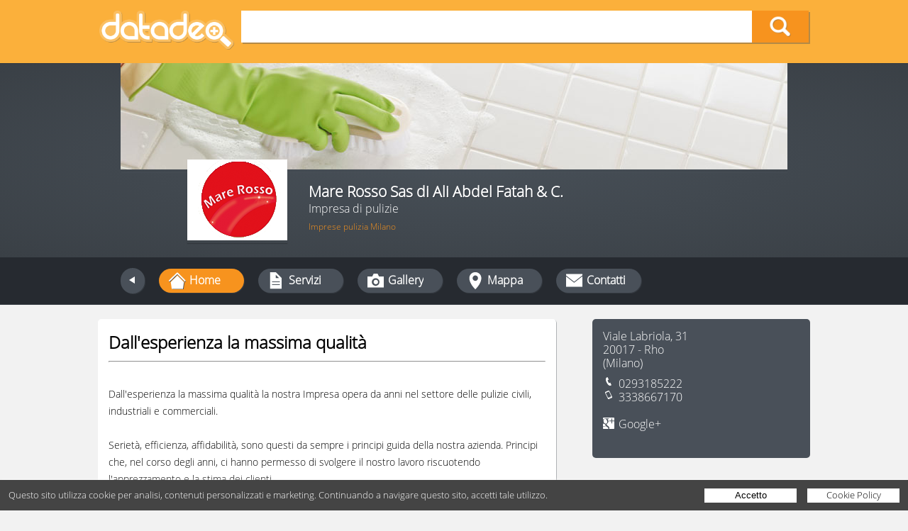

--- FILE ---
content_type: text/html; charset=UTF-8
request_url: https://www.datadeo.it/sito/MareRossoPulizie
body_size: 17591
content:
<!doctype html>
<html lang="it">
<head>
  <meta http-equiv="Content-Type" content="text/html; charset=UTF-8" />
  <meta name="viewport" content="width=device-width,initial-scale=1" />

  <title>Mare Rosso Sas di Ali Abdel Fatah & C. - Rho</title>

  <!-- PRELOAD IMAGE (Optimize Largest Contentful Paint) -->
    
  <!-- CSS -->
  <style>html, body, div, span, applet, object, iframe, h1, h2, h3, h4, h5, h6, p, blockquote, pre, a, abbr, acronym, address, big, cite, code, del, dfn, em, img, ins, kbd, q, s, samp, small, strike, strong, sub, sup, tt, var, b, u, i, center, dl, dt, dd, ol, ul, li, fieldset, form, label, legend, table, caption, tbody, tfoot, thead, tr, th, td, article, aside, canvas, details, embed, figure, figcaption, footer, header, hgroup, menu, nav, output, ruby, section, summary, time, mark, audio, video { margin: 0; padding: 0; border: 0; font-size: 100%; font: inherit; vertical-align: baseline; } /* HTML5 display-role reset for older browsers */ article, aside, details, figcaption, figure, footer, header, hgroup, menu, nav, section { display: block; } body { line-height: 1; } ol, ul { list-style: none; } blockquote, q { quotes: none; } blockquote:before, blockquote:after, q:before, q:after { content: ''; content: none; } table { border-collapse: collapse; border-spacing: 0; } * { -webkit-box-sizing: border-box;-moz-box-sizing: border-box;box-sizing: border-box; *behavior: url(boxsizing.htc); } .dd-body {width:100%;font-size:1em;line-height:1.2em;font-family:"Open Sans","Arial";font-weight: 400;background:#FFFFFF;color:#333333;} .dd-container {width:100%;} img {width:100%;max-width:100%;height:auto;margin:0px;padding:0px;} a {color:#FFFFFF;text-decoration:none;} input, textarea, button {-webkit-appearance: none;border:0px;margin:0px;padding:0px;} input, textarea {padding:4px;} input:focus, textarea:focus, button:focus {outline:none;} input:-webkit-autofill {-webkit-box-shadow: 0 0 0px 1000px white inset;} .dd-row:before, .dd-row:after {content:" ";display:table;} .dd-row:after {clear:both;} .dd-row {*zoom:1;} .dd-col {float:left;} .dd-col:last-child {float:right;} /* retina */ @media only screen and (-webkit-min-device-pixel-ratio: 2), only screen and ( min--moz-device-pixel-ratio: 2), only screen and ( -o-min-device-pixel-ratio: 2/1), only screen and ( min-device-pixel-ratio: 2), only screen and ( min-resolution: 192dpi), only screen and ( min-resolution: 2dppx) { .dd-body {font-weight: 300;} } #cookie-policy-popup-h {height:43px;background-color:#3a4046;} #cookie-policy-popup {background:#444444;color:#fff;width:100%;font-family:"Open Sans", Arial;font-size:13px;line-height:19px;position:fixed; /*top:0px;*/bottom:0px; left:0px;z-index:200; } #cookie-policy-popup-content {padding:12px;box-shadow: 0px 1px 5px #fff;} #cookie-policy-popup p {display:inline-block;vertical-align:top;padding:0px;margin:0px 0px 0px 0px;font-size:13px;} #cookie-policy-popup-btn-container {float:right;} .cookie-policy-popup-btn {display:inline-block;vertical-align:top;padding:0px;margin:0px 0px 0px 12px;background:#fff;color:#000;cursor:pointer;font-size:13px;text-decoration:none;text-align:center;width:130px;height:20px;} .cookie-policy-popup-btn:hover {background:#fbbc6a;opacity:1;} .cookie-policy-popup-a-txt {margin-top:0px;} .cookie-policy-popup-btn-txt {display:block;margin-top:-1px;} /* RESPONSIVE */ @media only screen and (max-width: 1180px) { #cookie-policy-popup-h {height:62px;} .cookie-policy-popup-p-2 {display:block;} } @media only screen and (max-width: 820px) { #cookie-policy-popup-h {height:92px;} #cookie-policy-popup p {display:block;text-align:center;} #cookie-policy-popup-btn-container {float:none;text-align:center;margin-top:10px;} .cookie-policy-popup-btn {margin:0px 6px 0px 6px;} } @media only screen and (max-width: 600px) { #cookie-policy-popup p {max-width:350px;margin:auto;} } @media only screen and (max-width: 520px) { #cookie-policy-popup p {max-width:300px;margin:auto;font-size:12px;} .cookie-policy-popup-p-2 {display:inline;} } @media only screen and (max-width: 620px) { #cookie-policy-popup p {max-width:100%;margin:0px;text-align:left;} #cookie-policy-popup-btn-container {text-align:left;} } @media only screen and (max-width: 540px) { #cookie-policy-popup p {margin-right:60px;} } @media only screen and (max-width: 442px) { #cookie-policy-popup-h {height:111px;} } @media only screen and (max-width: 380px) { .cookie-policy-popup-btn {width:100px} #cookie-policy-popup p {max-width:250px;} #cookie-policy-popup-h {height:130px;} } /* @media only screen and (max-width: 500px) { #cookie-policy-popup p {max-width:250px;margin:auto;} } @media only screen and (max-width: 480px) { #cookie-policy-popup p {display:block;width:98%;margin:0px auto 0px auto;} } @media only screen and (max-width: 450px) { #cookie-policy-popup-h {height:111px;} #cookie-policy-popup p {display:block;width:76%;margin:0px auto 0px auto;} } @media only screen and (max-width: 405px) { #cookie-policy-popup p {display:block;width:95%;margin:0px auto 0px auto;} } */  html,body,.dd-result-f-container {height:100%;} body > .dd-result-f-container { height: auto; min-height: 100%; } .dd-result-f-content {padding-bottom:77px;} .dd-footer {background-color: #3a4046;color:#FFFFFF;padding-top:20px;padding-bottom:20px;} .dd-footer-dim {min-width:90%;} .dd-footer-icon {float:left;width:46px;margin:10px;} .dd-footer-icon-app {height:46px;width:auto !important;} .dd-footer-icon-app img {height:46px;width:auto;max-width:none;} .dd-footer-r {float:right;padding-top:7px;margin-right:30px;font-size:0.8em;} .dd-footer-frow-min {float:right;} .dd-footer-ball {float:left;height:6px;width:6px;background-color:#FFFFFF;margin:7px 10px 0px 10px;border-radius:3px;} .dd-footer-customer {float:left;} .dd-footer-pi {float:left;} .dd-footer-mail {float:left;color:#f7931e;} .dd-footer-mail a {color:#f7931e;} .dd-footer-landing {float:right;margin-top:10px;} .dd-footer-landing a:hover {color:#f7931e;} .dd-footer-cookie {float:left;} .dd-footer-cookie a:hover {color:#f7931e;} .dd-footer-privacy {float:left;} .dd-footer-privacy a:hover {color:#f7931e;} .dd-footer-reCAPTCHA {text-align:right;margin-top:10px;} .dd-footer-reCAPTCHA a {text-decoration:underline;} /* Desktop */ @media only screen and (max-width: 1200px) { .dd-footer-r {font-size:12px;} } @media only screen and (max-width: 1100px) { .dd-footer-r {font-size:10px;} } /* Tablet */ @media only screen and (min-width: 600px) and (max-width: 1024px) { .dd-footer-ball {margin:7px 5px 0px 5px;} .dd-footer-icon-app {float:right;} .dd-footer-r {float:none;clear:both;font-size:0.7em;margin-right:0px;margin-left:10px;} .dd-footer-landing {float:left;} .dd-footer-cookie {float:left;} .dd-footer-privacy {float:left;} .dd-footer-frow-min {float:none;} } /* Mobile in modalità landscape */ @media only screen and (max-width: 599px) { .dd-footer-icon {margin:5px;width:36px;} .dd-footer-icon-app {float:right;} .dd-footer-icon-app {height:36px;} .dd-footer-icon-app img {height:36px;} .dd-footer-r {float:none;clear:both;font-size:10px;margin-right:0px;margin-left:0px;} .dd-footer-landing {float:left;} .dd-footer-cookie {float:left;} .dd-footer-privacy {float:left;} .dd-footer-ball {margin-left:5px;margin-right:5px;} .dd-footer-dim {min-width:95%;} } /* retina img */ @media only screen and (-webkit-min-device-pixel-ratio: 2), only screen and ( min--moz-device-pixel-ratio: 2), only screen and ( -o-min-device-pixel-ratio: 2/1), only screen and ( min-device-pixel-ratio: 2), only screen and ( min-resolution: 192dpi), only screen and ( min-resolution: 2dppx) { }  .dd-no-result {width:80%;margin:auto;margin-top:60px;text-align:center;padding:20px;font-weight:300;color:#495059;font-size:18px;} .dd-no-result-icon {float:left;width:25%;min-width:140px;} .dd-no-result-icon-img {width:140px;height:140px;margin-top:30px;} .dd-no-result-text {float:left;width:70%;margin-left:20px;border:2px solid #495059;padding:15px;} .dd-no-result-title {font-weight:bold;font-size:36px;margin:10px 0px 26px 0px;} .dd-no-result-descr {} .dd-no-result-descr-t {} .dd-no-result-descr-b {font-weight:700;} .dd-no-result-descr-i {font-style:italic;} /* Tablet */ @media only screen and (min-width: 600px) and (max-width: 799px) { .dd-no-result {margin-top:0px;} .dd-no-result-icon {width:100%;} .dd-no-result-text {width:100%;margin-top:15px;margin-left:0px;} } /* Mobile in modalità landscape */ @media only screen and (max-width: 599px) { .dd-no-result {margin-top:0px;} .dd-no-result-icon {width:100%;} .dd-no-result-text {width:100%;margin-top:15px;margin-left:0px;} }  .dd-body {background:#f2f2f2 !important;} .dd-dim {width:80%;margin:auto;} .dd-header {position:relative;z-index:2;background-color: #fbb03b;box-shadow: 0px 1px 1px 0px rgba(0,0,0,0.1);padding:15px;} .dd-header-logo-div {width:20%;float:left;} .dd-header-logo-div-c {width:95%;} .dd-header-logo {height:100%;max-height:60px;} .dd-header-search {width:80%;float:left;height:45px;} .dd-header-search-form {} .dd-header-search-inp-div {box-shadow: 2px 2px 0 0 rgba(73,80,89,0.4);height:100%;background:#FFFFFF;} .dd-header-search-inp-div-c {float:left;height:45px;} .dd-header-search-inp-div-c-inp {width:90%;} .dd-header-search-inp {font-size:1.2em;height:100%;width:100%;background-color: #ffffff;color:#818E99;} .dd-header-search-inp-w {color:#333333;} .dd-header-search-inp-div-c-btn {width:10%;} .dd-header-search-bnt {width:100%;height:100%;background-size:contain;background-color: #f7931e;cursor:pointer;background-position:center;background-image:url('/bundles/datadeo/images/home/home-lente.png');background-repeat:no-repeat;} .dd-header-search-bnt:hover {background-color:#fbb03b;} /* Desktop */ @media only screen and (min-width: 1025px) { } /* Large Tablet */ @media only screen and (min-width: 800px) and (max-width: 1024px) { .dd-dim {width:94%;} .dd-header-logo-div {width:20%;} .dd-header-search {height:45px;width:80%;} .dd-header-search-inp-div-c {height:45px;} .dd-header-search-inp {font-size:0.9em;} } /* Tablet */ @media only screen and (min-width: 500px) and (max-width: 799px) { .dd-dim {width:96%;} .dd-header-logo-div {width:30%;} .dd-header-search {height:45px;width:70%;} .dd-header-search-inp-div-c {height:45px;} .dd-header-search-inp {font-size:1.2em;} .dd-header-search-inp-div-c-inp {width:85%;} .dd-header-search-inp-div-c-btn {width:15%;} } /* Mobile in modalità landscape */ @media only screen and (max-width: 499px) { .dd-dim {width:96%;} .dd-header-logo-div {width:35%;} .dd-header-search {height:35px;width:65%;} .dd-header-search-inp-div-c {height:35px;} .dd-header-search-inp {font-size:1.2em;} .dd-header-search-inp-div-c-inp {width:85%;} .dd-header-search-inp-div-c-btn {width:15%;} } /* retina img */ @media only screen and (-webkit-min-device-pixel-ratio: 2), only screen and ( min--moz-device-pixel-ratio: 2), only screen and ( -o-min-device-pixel-ratio: 2/1), only screen and ( min-device-pixel-ratio: 2), only screen and ( min-resolution: 192dpi), only screen and ( min-resolution: 2dppx) { .dd-header-search-bnt {background-image:url('/bundles/datadeo/images/home/home-lente@2x.png');} }  .dd-ico {background-size:16px 16px;padding-left:22px;background-repeat:no-repeat;cursor:pointer;} .dd-ico:hover {color:orange;} .dd-ico-mail {background-image:url('/bundles/datadeo/images/icons/minisito-ico-mail.png');} .dd-ico-mail-black {background-image:url('/bundles/datadeo/images/icons/minisito-ico-mail-black.png');} .dd-ico-tel {background-image:url('/bundles/datadeo/images/icons/minisito-ico-tel.png');} .dd-ico-tel-black {background-image:url('/bundles/datadeo/images/icons/certificati-ico-tel.png');} .dd-ico-cell {background-image:url('/bundles/datadeo/images/icons/minisito-ico-cell.png');} .dd-ico-cell-black {background-image:url('/bundles/datadeo/images/icons/certificati-ico-cell.png');} .dd-ico-fax {background-image:url('/bundles/datadeo/images/icons/minisito-ico-fax.png');} .dd-ico-fax-black {background-image:url('/bundles/datadeo/images/icons/certificati-ico-fax.png');} .dd-ico-facebook {background-image:url('/bundles/datadeo/images/icons/fb.png');} .dd-ico-facebook-black {background-image:url('/bundles/datadeo/images/icons/fb-black.png');} .dd-ico-twitter {background-image:url('/bundles/datadeo/images/icons/tw.png');} .dd-ico-twitter-black {background-image:url('/bundles/datadeo/images/icons/tw-black.png');} .dd-ico-website {background-image:url('/bundles/datadeo/images/icons/minisito-link.png');} .dd-ico-website-black {background-image:url('/bundles/datadeo/images/icons/minisito-link-black.png');} .dd-ico-GooglePlus {background-image:url('/bundles/datadeo/images/icons/googleplus.png');} .dd-ico-GooglePlus-black {background-image:url('/bundles/datadeo/images/icons/googleplus-black.png');} .dd-ico-pinterest {background-image:url('/bundles/datadeo/images/icons/pinterest.png');} .dd-ico-pinterest-black {background-image:url('/bundles/datadeo/images/icons/pinterest-black.png');} .dd-ico-Instagram {background-image:url('/bundles/datadeo/images/icons/instagram.png');} .dd-ico-Instagram-black {background-image:url('/bundles/datadeo/images/icons/instagram-black.png');} .dd-ico-LinkedIn {background-image:url('/bundles/datadeo/images/icons/linkedIn.png');} .dd-ico-LinkedIn-black {background-image:url('/bundles/datadeo/images/icons/linkedIn-black.png');} .dd-ico-QRPlus {background-image:url('/bundles/datadeo/images/icons/QRPlus.png');} .dd-ico-QRPlus-black {background-image:url('/bundles/datadeo/images/icons/QRPlus-black.png');} .dd-customer-ragSoc {display:none;} .dd-customer-address {display:block;margin-bottom:10px;} .dd-customer-streetAddress {display:block;} .dd-customer-postalCode {} .dd-customer-frazione {} .dd-customer-locality {} .dd-customer-linespace {} .dd-customer-prov {} .dd-customer-region {display:none;} .dd-customer-country {display:none;} .dd-customer-www {} .dd-customer-dd-www {display:none;} .dd-ico-ddWebsite {display:none;} .dd-customer-tel {} .dd-customer-mail {display:none;} .dd-ico-mail {display:none;} .dd-customer-coo {display:none;} /* Desktop */ @media only screen and (min-width: 1025px) { } /* Large Tablet */ @media only screen and (min-width: 800px) and (max-width: 1024px) { } /* Tablet */ @media only screen and (min-width: 600px) and (max-width: 799px) { } /* Mobile in modalità landscape */ @media only screen and (max-width: 599px) { } /* retina img */ @media only screen and (-webkit-min-device-pixel-ratio: 2), only screen and ( min--moz-device-pixel-ratio: 2), only screen and ( -o-min-device-pixel-ratio: 2/1), only screen and ( min-device-pixel-ratio: 2), only screen and ( min-resolution: 192dpi), only screen and ( min-resolution: 2dppx) { .dd-ico-mail {background-image:url('/bundles/datadeo/images/icons/minisito-ico-mail@2x.png');} .dd-ico-mail-black {background-image:url('/bundles/datadeo/images/icons/minisito-ico-mail-black@2x.png');} .dd-ico-tel {background-image:url('/bundles/datadeo/images/icons/minisito-ico-tel@2x.png');} .dd-ico-tel-black {background-image:url('/bundles/datadeo/images/icons/certificati-ico-tel@2x.png');} .dd-ico-cell {background-image:url('/bundles/datadeo/images/icons/minisito-ico-cell@2x.png');} .dd-ico-cell-black {background-image:url('/bundles/datadeo/images/icons/certificati-ico-cell@2x.png');} .dd-ico-fax {background-image:url('/bundles/datadeo/images/icons/minisito-ico-fax@2x.png');} .dd-ico-fax-black {background-image:url('/bundles/datadeo/images/icons/certificati-ico-fax@2x.png');} .dd-ico-facebook {background-image:url('/bundles/datadeo/images/icons/fb@2x.png');} .dd-ico-facebook-black {background-image:url('/bundles/datadeo/images/icons/fb-black@2x.png');} .dd-ico-twitter {background-image:url('/bundles/datadeo/images/icons/tw@2x.png');} .dd-ico-twitter-black {background-image:url('/bundles/datadeo/images/icons/tw-black@2x.png');} .dd-ico-website {background-image:url('/bundles/datadeo/images/icons/minisito-link@2x.png');} .dd-ico-website-black {background-image:url('/bundles/datadeo/images/icons/minisito-link-black@2x.png');} .dd-ico-GooglePlus {background-image:url('/bundles/datadeo/images/icons/googleplus@2x.png');} .dd-ico-GooglePlus-black {background-image:url('/bundles/datadeo/images/icons/googleplus-black@2x.png');} .dd-ico-pinterest {background-image:url('/bundles/datadeo/images/icons/pinterest@2x.png');} .dd-ico-pinterest-black {background-image:url('/bundles/datadeo/images/icons/pinterest-black@2x.png');} .dd-ico-Instagram {background-image:url('/bundles/datadeo/images/icons/instagram@2x.png');} .dd-ico-Instagram-black {background-image:url('/bundles/datadeo/images/icons/instagram-black@2x.png');} .dd-ico-LinkedIn {background-image:url('/bundles/datadeo/images/icons/linkedIn@2x.png');} .dd-ico-LinkedIn-black {background-image:url('/bundles/datadeo/images/icons/linkedIn-black@2x.png');} .dd-ico-QRPlus {background-image:url('/bundles/datadeo/images/icons/QRPlus@2x.png');} .dd-ico-QRPlus-black {background-image:url('/bundles/datadeo/images/icons/QRPlus-black@2x.png');} }  .dd-footer {position:relative;z-index:10;margin-top:-76px;padding-top:8px;font-size:12px;} .dd-footer-icon {width:36px;} .dd-footer-icon-app {height:36px;} .dd-footer-icon-app img {height:36px;} .dd-footer-r {font-size:10px;} .dd-footer-cookie {font-size:10px;} .dd-footer-privacy {font-size:10px;} /* Desktop */ @media only screen and (min-width: 1025px) { } /* Tablet */ @media only screen and (min-width: 600px) and (max-width: 1024px) { } /* Mobile in modalità landscape */ @media only screen and (max-width: 599px) { .dd-footer-ball {margin-left:5px;margin-right:5px;} } /* retina img */ @media only screen and (-webkit-min-device-pixel-ratio: 2), only screen and ( min--moz-device-pixel-ratio: 2), only screen and ( -o-min-device-pixel-ratio: 2/1), only screen and ( min-device-pixel-ratio: 2), only screen and ( min-resolution: 192dpi), only screen and ( min-resolution: 2dppx) { } @media only screen and (max-width: 900px) { }  /* google maps */ #dd-result-map-toggle img { max-width: none !important; } .map img { max-width: none !important; } .mBubble {} .mBubble-ragSoc {font-weight:bold !important;} .mBubble-address {margin:10px 0px 10px 0px;}  .---------Protection--------{} .ug-gallery-wrapper, .ug-gallery-wrapper *{ transition: all !important; -o-transition: all !important; -webkit-transition: all; -moz-transition: all !important; -ms-transition: all !important; max-width:none; } .ug-gallery-wrapper{ z-index:0; } .ug-item-wrapper img{ width:auto; max-width:none; margin:0px; padding:0px; } .ug-videoplayer-wrapper video{ height:100%; width:100%; visibility: visible !important; } .---------General_Styles--------{} .ug-rtl{ direction:rtl; } .ug-gallery-wrapper{ overflow:hidden; position:relative; font-family:Arial, Helvetica, sans-serif; } .ug-error-message{ text-align:center; padding-top:30px; padding-bottom:30px; font-size:20px; color:#F30D0D; } .ug-error-message-wrapper{ width:100%; height:100%; border:1px solid black; } .ug-gallery-wrapper .ug-canvas-pie{ position:absolute; z-index:4; } .ug-gallery-wrapper .ug-progress-bar{ position:absolute; overflow:hidden; z-index:4; } .ug-gallery-wrapper .ug-progress-bar-inner{ xposition:absolute; } .ug-gallery-wrapper.ug-fullscreen{ height: 100% !important; width: 100% !important; max-width:none !important; max-height:none !important; } .ug-gallery-wrapper.ug-fake-fullscreen{ position: fixed !important; height: auto !important; width: auto !important; max-width:none !important; max-height:none !important; margin: 0px !important; padding: 0px !important; top: 0px !important; left: 0px !important; bottom: 0px !important; right: 0px !important; z-index: 999999 !important; } .ug-body-fullscreen{ overflow: hidden !important; height: 100% !important; width: 100% !important; margin:0px !important; padding:0px !important; } .ug-gallery-wrapper .ug-preloader-trans{ display:block; height:35px; width:32px; height:32px; background-image:url('/bundles/datadeo/unitegallery-master/dist/images/loader_skype_trans.gif'); background-repeat:no-repeat; } .--------------SLIDER------------------{} .ug-gallery-wrapper .ug-slider-wrapper{ position:absolute; overflow:hidden; z-index:1; background-color:#000000; } .ug-slider-wrapper .ug-slide-wrapper{ position:absolute; } .ug-slide-wrapper.ug-slide-clickable{ cursor:pointer; } .ug-slider-wrapper .ug-slider-inner{ position:absolute; z-index:0; } .ug-slider-wrapper .ug-item-wrapper{ position:absolute; overflow:hidden; } .ug-slider-wrapper, .ug-item-wrapper img{ -webkit-user-select: none; /* make unselectable */ -moz-user-select: none; -ms-user-select: none; max-width:none !important; box-sizing:border-box; } .ug-slider-wrapper .ug-slider-preloader{ position:absolute; z-index:1; border:2px solid #ffffff; border-radius:6px; background-color:#ffffff; background-position:center center; background-repeat:no-repeat; } .ug-slider-preloader.ug-loader1{ width:30px; height:30px; background-image:url('/bundles/datadeo/unitegallery-master/dist/images/loader-white1.gif'); } .ug-slider-preloader.ug-loader1.ug-loader-black{ background-image:url('/bundles/datadeo/unitegallery-master/dist/images/loader-black1.gif'); } .ug-slider-preloader.ug-loader2{ width:32px; height:32px; background-image:url('/bundles/datadeo/unitegallery-master/dist/images/loader-white2.gif'); } .ug-slider-preloader.ug-loader2.ug-loader-black{ background-image:url('/bundles/datadeo/unitegallery-master/dist/images/loader-black2.gif'); } .ug-slider-preloader.ug-loader3{ width:38px; height:38px; background-image:url('/bundles/datadeo/unitegallery-master/dist/images/loader-white3.gif'); } .ug-slider-preloader.ug-loader3.ug-loader-black{ background-image:url('/bundles/datadeo/unitegallery-master/dist/images/loader-black3.gif'); } .ug-slider-preloader.ug-loader4{ width:32px; height:32px; background-image:url('/bundles/datadeo/unitegallery-master/dist/images/loader-white4.gif'); background-color:white; } .ug-slider-preloader.ug-loader4.ug-loader-black{ background-image:url('/bundles/datadeo/unitegallery-master/dist/images/loader-black4.gif'); } .ug-slider-preloader.ug-loader5{ width:60px; height:8px; background-image:url('/bundles/datadeo/unitegallery-master/dist/images/loader-white5.gif'); background-color:white; border:none; border-radius:0px; } .ug-slider-preloader.ug-loader5.ug-loader-black{ background-image:url('/bundles/datadeo/unitegallery-master/dist/images/loader-black5.gif'); border:2px solid #000000; } .ug-slider-preloader.ug-loader6{ width:32px; height:32px; background-image:url('/bundles/datadeo/unitegallery-master/dist/images/loader-white6.gif'); } .ug-slider-preloader.ug-loader6.ug-loader-black{ background-image:url('/bundles/datadeo/unitegallery-master/dist/images/loader-black6.gif'); } .ug-slider-preloader.ug-loader7{ width:32px; height:10px; background-image:url('/bundles/datadeo/unitegallery-master/dist/images/loader-white7.gif'); border-width:3px; border-radius:3px; } .ug-slider-preloader.ug-loader7.ug-loader-black{ background-image:url('/bundles/datadeo/unitegallery-master/dist/images/loader-black7.gif'); } .ug-slider-preloader.ug-loader-black{ border-color:#000000; background-color:#000000; } .ug-slider-preloader.ug-loader-nobg{ background-color:transparent; } .ug-slider-wrapper .ug-button-videoplay{ position:absolute; z-index:2; cursor:pointer; } .ug-slider-wrapper .ug-button-videoplay.ug-type-square{ width:86px; height:66px; background-image:url('/bundles/datadeo/unitegallery-master/dist/images/play-button-square.png'); background-position:0px -66px; } .ug-slider-wrapper .ug-button-videoplay.ug-type-square.ug-button-hover{ background-position:0px 0px; } .ug-slider-wrapper .ug-button-videoplay.ug-type-round{ width:76px; height:76px; background-image:url('/bundles/datadeo/unitegallery-master/dist/images/images/play-button-round.png'); opacity:0.9; filter: alpha(opacity = 90); transition: all 0.3s ease 0s !important; } .ug-slider-wrapper .ug-button-videoplay.ug-type-round.ug-button-hover{ opacity:1; filter: alpha(opacity = 100); transition: all 0.3s ease 0s !important; } .--------------VIDEO_PLAYER------------------{} .ug-gallery-wrapper .ug-videoplayer{ position:absolute; z-index:100; background-color:#000000; background-image:url('/bundles/datadeo/unitegallery-master/dist/images/loader-black1.gif'); background-repeat:no-repeat; background-position:center center; box-sizing:border-box; -moz-box-sizing:border-box; } .ug-videoplayer .ug-videoplayer-wrapper{ width:100%; height:100%; background-color:#000000; background-image:url('/bundles/datadeo/unitegallery-master/dist/images/loader-black1.gif'); background-repeat:no-repeat; background-position:center center; } .ug-videoplayer .ug-videoplayer-button-close{ position:absolute; height:64px; width:64px; background-image:url('/bundles/datadeo/unitegallery-master/dist/images/button-close.png'); cursor:pointer; z-index:1000; } .ug-videoplayer .ug-videoplayer-button-close:hover{ background-position: 0px -64px; } .--------------THUMBS_STRIP------------------{} .ug-gallery-wrapper .ug-thumbs-strip, .ug-gallery-wrapper .ug-thumbs-grid{ position:absolute; overflow:hidden; -webkit-user-select: none; /* make unselectable */ -moz-user-select: none; -ms-user-select: none; xbackground-color:green; z-index:10; } .ug-thumbs-strip.ug-dragging{ xcursor: -webkit-grab; xcursor: -moz-grab; } .ug-gallery-wrapper .ug-thumbs-strip-inner, .ug-gallery-wrapper .ug-thumbs-grid-inner{ position:absolute; } .ug-thumb-wrapper.ug-thumb-generated{ position:absolute; overflow:hidden; -webkit-user-select: none; /* make unselectable */ -moz-user-select: none; -ms-user-select: none; box-sizing:border-box; -moz-box-sizing:border-box; } .ug-thumb-wrapper.ug-thumb-generated .ug-thumb-loader, .ug-thumb-wrapper.ug-thumb-generated .ug-thumb-error{ position:absolute; top:0px; left:0px; background-repeat:no-repeat; background-position:center center; } .ug-thumb-wrapper .ug-thumb-border-overlay{ position:absolute; top:0px; left:0px; z-index:4; box-sizing:border-box; -moz-box-sizing:border-box; border-style:solid; } .ug-thumb-wrapper .ug-thumb-overlay{ position:absolute; top:0px; left:0px; z-index:3; } .ug-thumb-wrapper.ug-thumb-generated .ug-thumb-loader-dark{ background-image:url('/bundles/datadeo/unitegallery-master/dist/images/loader.gif'); } .ug-thumb-wrapper.ug-thumb-generated .ug-thumb-loader-bright{ background-image:url('/bundles/datadeo/unitegallery-master/dist/images/loader_bright.gif'); } .ug-thumb-wrapper.ug-thumb-generated .ug-thumb-error{ background-image:url('/bundles/datadeo/unitegallery-master/dist/images/not_loaded.png'); } .ug-thumb-wrapper.ug-thumb-generated img{ position:absolute; z-index:1; max-width:none !important; } .ug-thumb-wrapper.ug-thumb-generated img.ug-thumb-image-overlay{ position:absolute; z-index:2; max-width:none !important; } /* bw desaturate effect lightweight */ img.ug-bw-effect{ filter: grayscale(100%); filter: url("data:image/svg+xml;utf8,<svg xmlns=\'http://www.w3.org/2000/svg\'><filter id=\'grayscale\'><feColorMatrix type=\'matrix\' values=\'0.3333 0.3333 0.3333 0 0 0.3333 0.3333 0.3333 0 0 0.3333 0.3333 0.3333 0 0 0 0 0 1 0\'/></filter></svg>#grayscale"); /* Firefox 10+, Firefox on Android */ -moz-filter: grayscale(100%); -webkit-filter: grayscale(100%); } /* blur effect desaturate effect lightweight */ img.ug-blur-effect{ filter: blur(0.8px); -webkit-filter: blur(0.8px); -moz-filter: blur(0.8px); -o-filter: blur(0.8px); -ms-filter: blur(0.8px); filter: url("data:image/svg+xml;utf8,<svg xmlns=\'http://www.w3.org/2000/svg\'><filter id='blur'><feGaussianBlur stdDeviation=\'0.8\' /></filter></svg>#blur"); /* Firefox 10+, Firefox on Android */ filter:progid:DXImageTransform.Microsoft.Blur(PixelRadius='0.8'); } img.ug-sepia-effect{ -webkit-filter: sepia(1); -webkit-filter: sepia(100%); -moz-filter: sepia(100%); -ms-filter: sepia(100%); -o-filter: sepia(100%); filter: url("data:image/svg+xml;utf8,<svg xmlns=\'http://www.w3.org/2000/svg\'><filter id=\'sepia\'><feColorMatrix values=\'0.14 0.45 0.05 0 0 0.12 0.39 0.04 0 0 0.08 0.28 0.03 0 0 0 0 0 1 0\' /></filter></svg>#sepia"); /* Firefox 10+, Firefox on Android */ filter: sepia(100%); background-color: #5E2612; filter: alpha(opacity = 50); zoom:1; } .--------------BULLETS------------------{} .ug-gallery-wrapper .ug-bullets{ position: absolute; top:0px; left:0px; margin:0px; padding:0px; } .ug-gallery-wrapper .ug-bullets .ug-bullet{ background-repeat:no-repeat; cursor:pointer; display:block; float:left; z-index:2; } .ug-gallery-wrapper .ug-bullets .ug-bullet:first-child{ margin-left:0px; } .--------------TEXT_PANEL------------------{} .ug-gallery-wrapper .ug-textpanel{ position:absolute; overflow:hidden; } .ug-slider-wrapper .ug-textpanel{ z-index:2; } .ug-gallery-wrapper .ug-textpanel-bg, .ug-gallery-wrapper .ug-textpanel-title, .ug-gallery-wrapper .ug-textpanel-description{ display:block; position:absolute; margin:0px; padding:0px; } .ug-gallery-wrapper .ug-textpanel-bg{ background-color:#000000; opacity:0.4; filter: alpha(opacity = 40); z-index:1; } .ug-textpanel-textwrapper{ overflow:hidden; } .ug-gallery-wrapper .ug-textpanel-title{ font-size:16px; font-weight:bold; color:white; text-align:left; z-index:2; } .ug-gallery-wrapper .ug-textpanel-description{ font-size:14px; color:white; text-align:left; z-index:3; } .--------------ZOOM_PANEL------------------{} .ug-slider-wrapper .ug-zoompanel{ position:absolute; top:200px; left:100px; } .ug-zoompanel .ug-zoompanel-button{ background-repeat: no-repeat; cursor:pointer; display:block; } .--------------ZOOM_PANEL_BUTTONS------------------{} .ug-gallery-wrapper .ug-arrow-left{ position:absolute; background-repeat:no-repeat; display:block; cursor:pointer; } .ug-gallery-wrapper .ug-arrow-right{ position:absolute; background-repeat:no-repeat; cursor:pointer; } .--------------GRID_PANEL_AND_ARROWS------------------{} .ug-gallery-wrapper .ug-grid-panel{ position:absolute; background-color: #000000; xbackground-color: blue; z-index:2; } .ug-gallery-wrapper .ug-grid-panel .grid-arrow{ position:absolute; background-repeat:no-repeat; cursor:pointer; z-index:11; } .ug-gallery-wrapper .ug-grid-panel .grid-arrow.ug-button-disabled{ cursor:default; } /* handle tip */ .ug-gallery-wrapper .ug-panel-handle-tip{ position:absolute; z-index:13; cursor:pointer; } .ug-gallery-wrapper .ug-overlay-disabled{ position:absolute; z-index:100; width:100%; height:100%; background-color:#000000; opacity: 0.3; filter: alpha(opacity=30); background-image:url('/bundles/datadeo/unitegallery-master/dist/images/cover-grid.png'); } .--------------STRIP_PANEL------------------{} .ug-gallery-wrapper .ug-strip-panel{ position:absolute; background-color:#000000; z-index:2; } .ug-strip-panel .ug-strip-arrow{ position:absolute; cursor:pointer; } .ug-strip-panel .ug-strip-arrow.ug-button-disabled{ cursor:default; } .ug-strip-panel .ug-strip-arrow-tip{ position:absolute; } .--------------TILES------------------{} .ug-thumb-wrapper.ug-tile{ display:block; position:absolute; box-sizing:border-box; -moz-box-sizing:border-box; overflow:hidden; padding:0px; margin:0px; } .ug-tile .ug-tile-cloneswrapper{ position:absolute; width:0px; height:0px; top:0px; left:0px; overflow:hidden; opacity:0; filter: alpha(opacity = 90); } /* transit something */ /* transit fixed size items */ /* transit image overlay */ .ug-tiles-transit.ug-tiles-transition-active .ug-thumb-wrapper.ug-tile, .ug-tiles-transit.ug-tiles-transition-active .ug-thumb-wrapper.ug-tile .ug-trans-enabled{ transition: left 0.7s ease 0s, top 0.7s ease 0s, width 0.7s ease 0s, height 0.7s ease 0s !important; } .ug-thumb-wrapper.ug-tile.ug-tile-clickable{ cursor: pointer; } .ug-thumb-wrapper.ug-tile .ug-image-container{ position:absolute; overflow:hidden; z-index:1; top:0px; left:0px; } .ug-thumb-wrapper.ug-tile img.ug-thumb-image{ -webkit-user-select: none; /* make unselectable */ -moz-user-select: none; -ms-user-select: none; max-width:none !important; max-height:none !important; display:block; border:none; padding:0px !important; margin:0px !important; width:auto; height:auto; position:absolute; } .ug-thumb-wrapper.ug-tile .ug-tile-image-overlay{ position:absolute; overflow:hidden; z-index:2; top:0px; left:0px; } .ug-thumb-wrapper.ug-tile .ug-tile-image-overlay img{ width:100%; max-width:none !important; } .ug-tiletype-justified .ug-thumb-wrapper.ug-tile .ug-tile-image-overlay img{ height:100%; max-width:none !important; } .ug-thumb-wrapper.ug-tile .ug-tile-icon{ position:absolute; width:38px; height:38px; background-repeat:no-repeat; background-position:0 0; xbackground-color:green; z-index:6; top:1px; left:1px; cursor:pointer; } .ug-thumb-wrapper.ug-tile .ug-tile-icon.ug-icon-link{ background-image:url('/bundles/datadeo/unitegallery-master/dist/images/icon-link32.png'); } .ug-thumb-wrapper.ug-tile .ug-tile-icon.ug-icon-zoom{ background-image:url('/bundles/datadeo/unitegallery-master/dist/images/icon-zoom32.png'); } .ug-thumb-wrapper.ug-tile .ug-tile-icon.ug-icon-play{ background-image:url('/bundles/datadeo/unitegallery-master/dist/images/icon-play32.png'); } .ug-thumb-wrapper.ug-tile .ug-tile-icon:hover{ background-position:0 -38px; } .ug-thumbs-grid .ug-tile-image-overlay img{ width:auto; height:auto; position:absolute; max-width:none !important; } /* text panel on tiles*/ .ug-tile .ug-textpanel{ z-index: 5; cursor:default; } .ug-tile.ug-tile-clickable .ug-textpanel{ cursor:pointer; } .ug-tile .ug-textpanel-title{ font-size:14px; font-weight:bold; } .--------------CAROUSEL------------------{} .ug-gallery-wrapper .ug-carousel-wrapper{ position:absolute; overflow:hidden; } .ug-gallery-wrapper .ug-carousel-inner{ position:absolute; } .------------------LIGHTBOX---------------------{} .ug-gallery-wrapper.ug-lightbox{ display: none; position: fixed; border: none; padding:0px; margin:0px; outline: invert none medium; overflow: hidden; top: 0; left: 0; width: 100%; height: 100%; max-width:none !important; max-height:none !important; z-index: 999999; } .ug-lightbox .ug-lightbox-top-panel{ position:absolute; z-index:2; } .ug-lightbox .ug-lightbox-top-panel-overlay{ width:100%; height:100%; position:absolute; background-color:#000000; opacity:0.4; filter: alpha(opacity=40); } .ug-lightbox .ug-lightbox-overlay{ z-index:1; width:100%; height:100%; background-color:#000000; opacity:1; } .ug-lightbox .ug-slider-wrapper{ z-index:1; xbackground-color:green; background-color:transparent !important; } .ug-lightbox .ug-textpanel{ z-index: 2; } .ug-lightbox .ug-lightbox-arrow-left, .ug-lightbox .ug-lightbox-arrow-right{ position:absolute; width:50px; height:55px; background-repeat:no-repeat; background-image:url('/bundles/datadeo/unitegallery-master/dist/images/lightbox-arrow-left.png'); background-position:0px 0px; z-index:3; cursor:pointer; } .ug-lightbox .ug-lightbox-arrow-right{ background-image:url('/bundles/datadeo/unitegallery-master/dist/images/lightbox-arrow-right.png'); } .ug-lightbox .ug-lightbox-button-close{ position:absolute; width:36px; height:36px; background-repeat:no-repeat; background-image:url('/bundles/datadeo/unitegallery-master/dist/images/lightbox-icon-close.png'); background-position:0px 0px; z-index:4; cursor:pointer; } .ug-lightbox-compact .ug-lightbox-button-close{ width:45px; height:41px; background-image:url('/bundles/datadeo/unitegallery-master/dist/images/lightbox-icon-close-compact2.png'); } .ug-lightbox .ug-lightbox-arrow-left.ug-arrow-hover, .ug-lightbox .ug-lightbox-arrow-right.ug-arrow-hover{ background-position:0px -55px; } .ug-lightbox .ug-lightbox-button-close.ug-button-hover{ background-position:0px -35px; } .ug-lightbox-compact .ug-lightbox-button-close.ug-button-hover{ background-position:0px -40px; } .ug-lightbox .ug-lightbox-numbers{ position:absolute; color:#e5e5e5; font-size:12px; top:14px; left:8px; z-index:3; } .ug-lightbox-compact .ug-lightbox-numbers{ font-size: 14px; padding-right:5px; padding-top:7px; } .ug-lightbox .ug-textpanel-title, .ug-lightbox .ug-textpanel-description{ font-size: 14px; font-weight: normal; color: #e5e5e5; } .ug-lightbox-compact .ug-textpanel-title, .ug-lightbox-compact .ug-textpanel-description{ color:#F3F3F3; font-size: 16px; } .------------------LOADMORE_BUTTON---------------------{} .ug-loadmore-wrapper{ margin-top:20px; text-align:center; } .ug-loadmore-wrapper .ug-loadmore-button{ display:inline-block; padding:5px; border:1px solid #939393; text-decoration:none; color: #4F4F4F; } .ug-loadmore-wrapper .ug-loadmore-error{ color:red; } .ug-loadmore-wrapper .ug-loadmore-button:hover{ background-color:#F0F0F0; color:#515151; } .ug-loadmore-wrapper .ug-loadmore-loader{ color: #515151; } .------------------CATEGORY_TABS---------------------{} .ug-tabs-wrapper{ margin-top:0px; margin-bottom:20px; text-align:center; } .ug-tabs-wrapper a.ug-tab{ display: inline-block; cursor:pointer; text-decoration:none; color:#ffffff; padding-left:8px; padding-right:8px; padding-top:6px; padding-bottom:6px; margin-left:5px; background-color:#333333; border-radius:3px; font-size:12px; font-weight:normal; border: 1px solid #969696; } .ug-tabs-wrapper a.ug-tab:hover{ background-color: #707070 !important; } .ug-tabs-wrapper a.ug-tab.ug-tab-selected, .ug-tabs-wrapper a.ug-tab.ug-tab-selected:hover{ background-color: #2077A2 !important; cursor:default !important; } .ug-tabs-wrapper a.ug-tab:first-child{ margin-left:0px !important; } .------------------DEFAULT_SKIN---------------------{} /* --- arrows -- */ .ug-arrow-left.ug-skin-default, .ug-arrow-right.ug-skin-default{ width:15px; height:30px; background-image:url('../skins/default/slider_arrow_left.png'); background-position:0px 0px; } .ug-arrow-right.ug-skin-default{ background-image:url('../skins/default/slider_arrow_right.png'); } .ug-arrow-left.ug-skin-default.ug-arrow-hover, .ug-arrow-right.ug-skin-default.ug-arrow-hover{ background-position:0px -30px; } .ug-arrow-left.ug-skin-default.ug-arrow-disabled, .ug-arrow-right.ug-skin-default.ug-arrow-disabled{ background-position:0px -60px; } /* --- bullets -- */ .ug-bullets.ug-skin-default .ug-bullet{ width:15px; height:15px; background-image:url('../skins/default/slider_bullets.png'); background-position:top left; margin-left:5px; } .ug-bullets.ug-skin-default .ug-bullet.ug-bullet-active{ background-position:bottom left; } .ug-bullets.ug-skin-default.ug-bullets-gray .ug-bullet{ background-image:url('../skins/default/tile_bullets_gray.png'); } .ug-bullets.ug-skin-default.ug-bullets-blue .ug-bullet{ background-image:url('../skins/default/tile_bullets_blue.png'); } .ug-bullets.ug-skin-default.ug-bullets-brown .ug-bullet{ background-image:url('../skins/default/tile_bullets_brown.png'); } .ug-bullets.ug-skin-default.ug-bullets-green .ug-bullet{ background-image:url('../skins/default/tile_bullets_green.png'); } .ug-bullets.ug-skin-default.ug-bullets-red .ug-bullet{ background-image:url('../skins/default/tile_bullets_red.png'); } .ug-button-tile-navigation{ width:36px; height:36px; background-position:top left; cursor:pointer; float:left; } .ug-button-tile-navigation.ug-button-tile-left{ background-image:url('../skins/default/tile_button_left.png'); } .ug-button-tile-navigation.ug-button-tile-right{ background-image:url('../skins/default/tile_button_right.png'); } .ug-button-tile-navigation:hover{ background-position:bottom left; } .ug-button-tile-navigation.ug-button-disabled{ opacity:0.6; } .ug-button-tile-navigation.ug-button-disabled:hover{ background-position:top left; } .ug-button-tile-navigation.ug-button-tile-play{ background-image:url('../skins/default/tile_button_play_pause.png'); width:35px; } .ug-button-tile-navigation.ug-button-tile-play.ug-pause-icon{ background-position:bottom left; } .ug-button-tile-navigation.ug-button-tile-play:hover{ background-position:top left; } .ug-button-tile-navigation.ug-button-tile-play.ug-pause-icon:hover{ background-position:bottom left; } /* --- play button -- */ .ug-button-play.ug-skin-default{ position:absolute; background-image:url('../skins/default/button_playpause.png'); width:14px; height:17px; cursor:pointer; background-position:0px 0px; } .ug-button-play.ug-skin-default.ug-button-hover{ background-position:0px -17px; } .ug-button-play.ug-skin-default.ug-stop-mode{ background-position:0px -34px; } .ug-button-play.ug-skin-default.ug-stop-mode.ug-button-hover{ background-position:0px -51px; } /* --- fullscreen button -- */ .ug-button-fullscreen.ug-skin-default{ position:absolute; background-image:url('../skins/default/button_fullscreen.png'); width:16px; height:16px; cursor:pointer; background-position:0px 0px; } .ug-button-fullscreen.ug-skin-default.ug-button-hover{ background-position:0px -16px; } .ug-button-fullscreen.ug-skin-default.ug-fullscreenmode{ background-position:0px -32px; } .ug-button-fullscreen.ug-skin-default.ug-fullscreenmode.ug-button-hover{ background-position:0px -48px; } /* --- zoom panel --- */ .ug-zoompanel.ug-skin-default .ug-zoompanel-button{ background-repeat: no-repeat; cursor:pointer; height: 23px; width: 23px; margin-top:5px; background-position: 0px 0px; } .ug-zoompanel.ug-skin-default .ug-zoompanel-plus{ margin-top:0px; } .ug-zoompanel.ug-skin-default .ug-zoompanel-plus{ background-image:url('../skins/default/icon_zoom_plus.png'); } .ug-zoompanel.ug-skin-default .ug-zoompanel-minus{ background-image:url('../skins/default/icon_zoom_minus.png'); } .ug-zoompanel.ug-skin-default .ug-zoompanel-return{ background-image:url('../skins/default/icon_zoom_back.png'); } .ug-zoompanel.ug-skin-default .ug-zoompanel-button.ug-button-hover{ background-position: 0px -23px; } .ug-zoompanel.ug-skin-default .ug-zoompanel-button-disabled, .ug-zoompanel.ug-skin-default .ug-zoompanel-button.ug-button-hover.ug-zoompanel-button-disabled{ background-position: 0px -46px; cursor:default; } /* --- Grid Panel Arrows -- */ /*--- down arrow ---*/ .ug-gallery-wrapper .ug-grid-panel .grid-arrow-down.ug-skin-default{ width:30px; height:15px; background-position:0px 0px; background-image:url('../skins/default/arrow_grid_down.png'); } .ug-gallery-wrapper .ug-grid-panel .grid-arrow-down.ug-skin-default.ug-button-hover{ background-position:0px -15px; } .ug-gallery-wrapper .ug-grid-panel .grid-arrow-down.ug-skin-default.ug-button-hover.ug-button-disabled, .ug-gallery-wrapper .ug-grid-panel .grid-arrow-down.ug-skin-default.ug-button-disabled{ background-position:0px -30px; } /*--- up arrow ---*/ .ug-gallery-wrapper .ug-grid-panel .grid-arrow-up.ug-skin-default{ width:30px; height:15px; background-position:0px 0px; background-image:url('../skins/default/arrow_grid_up.png'); } .ug-gallery-wrapper .ug-grid-panel .grid-arrow-up.ug-skin-default.ug-button-hover{ background-position:0px -15px; } .ug-gallery-wrapper .ug-grid-panel .grid-arrow-up.ug-skin-default.ug-button-hover.ug-button-disabled, .ug-gallery-wrapper .ug-grid-panel .grid-arrow-up.ug-skin-default.ug-button-disabled{ background-position:0px -30px; } /*--- left arrow ---*/ .ug-gallery-wrapper .ug-grid-panel .grid-arrow-left.ug-skin-default{ width:40px; height:40px; background-position:0px -40px; background-image:url('../skins/default/grid_arrow_left.png'); } .ug-gallery-wrapper .ug-grid-panel .grid-arrow-left.ug-skin-default.ug-button-hover{ background-position:0px -0px; } .ug-gallery-wrapper .ug-grid-panel .grid-arrow-left.ug-skin-default.ug-button-hover.ug-button-disabled, .ug-gallery-wrapper .ug-grid-panel .grid-arrow-left.ug-skin-default.ug-button-disabled{ background-position:0px -80px; } /*--- right arrow ---*/ .ug-gallery-wrapper .ug-grid-panel .grid-arrow-right.ug-skin-default{ width:40px; height:40px; background-position:0px -40px; background-image:url('../skins/default/grid_arrow_right.png'); } .ug-gallery-wrapper .ug-grid-panel .grid-arrow-right.ug-skin-default.ug-button-hover{ background-position:0px -0px; } .ug-gallery-wrapper .ug-grid-panel .grid-arrow-right.ug-skin-default.ug-button-hover.ug-button-disabled, .ug-gallery-wrapper .ug-grid-panel .grid-arrow-right.ug-skin-default.ug-button-disabled{ background-position:0px -80px; } /*--- left arrow - horizontal panel type ---*/ .ug-gallery-wrapper .ug-grid-panel .grid-arrow-left-hortype.ug-skin-default{ width:15px; height:30px; background-image:url('../skins/default/slider_arrow_left.png'); background-position:0px 0px; } .ug-gallery-wrapper .ug-grid-panel .grid-arrow-left-hortype.ug-skin-default.ug-button-hover{ background-position:0px -30px; } .ug-gallery-wrapper .ug-grid-panel .grid-arrow-left-hortype.ug-skin-default.ug-button-hover.ug-button-disabled, .ug-gallery-wrapper .ug-grid-panel .grid-arrow-left-hortype.ug-skin-default.ug-button-disabled{ background-position:0px -60px; } /*--- right arrow - horizontal panel type ---*/ .ug-gallery-wrapper .ug-grid-panel .grid-arrow-right-hortype.ug-skin-default{ width:15px; height:30px; background-image:url('../skins/default/slider_arrow_right.png'); background-position:0px 0px; } .ug-gallery-wrapper .ug-grid-panel .grid-arrow-right-hortype.ug-skin-default.ug-button-hover{ background-position:0px -30px; } .ug-gallery-wrapper .ug-grid-panel .grid-arrow-right-hortype.ug-skin-default.ug-button-hover.ug-button-disabled, .ug-gallery-wrapper .ug-grid-panel .grid-arrow-right-hortype.ug-skin-default.ug-button-disabled{ background-position:0px -60px; } /* --- Strip Panel Arrows -- */ /* left and right arrows */ .ug-strip-panel .ug-strip-arrow-left.ug-skin-default, .ug-strip-panel .ug-strip-arrow-right.ug-skin-default{ width:25px; height:50px; } .ug-strip-panel .ug-strip-arrow-left.ug-skin-default .ug-strip-arrow-tip, .ug-strip-panel .ug-strip-arrow-right.ug-skin-default .ug-strip-arrow-tip{ background-position:0px 0px; background-repeat:no-repeat; width:4px; height:7px; } .ug-strip-panel .ug-strip-arrow-left.ug-skin-default .ug-strip-arrow-tip{ background-image:url('../skins/default/arrows_strip_left.png'); } .ug-strip-panel .ug-strip-arrow-right.ug-skin-default .ug-strip-arrow-tip{ background-image:url('../skins/default/arrows_strip_right.png'); } .ug-strip-panel .ug-strip-arrow-left.ug-skin-default.ug-button-hover .ug-strip-arrow-tip, .ug-strip-panel .ug-strip-arrow-right.ug-skin-default.ug-button-hover .ug-strip-arrow-tip{ background-position:0px -7px; } /* up and down arrows */ .ug-strip-panel .ug-strip-arrow-up.ug-skin-default, .ug-strip-panel .ug-strip-arrow-down.ug-skin-default{ height:25px; width:50px; } .ug-strip-panel .ug-strip-arrow-up.ug-skin-default .ug-strip-arrow-tip, .ug-strip-panel .ug-strip-arrow-down.ug-skin-default .ug-strip-arrow-tip{ background-position:0px 0px; background-repeat:no-repeat; width:7px; height:4px; } .ug-strip-panel .ug-strip-arrow-up.ug-skin-default .ug-strip-arrow-tip{ background-image:url('../skins/default/arrows_strip_up.png'); } .ug-strip-panel .ug-strip-arrow-down.ug-skin-default .ug-strip-arrow-tip{ background-image:url('../skins/default/arrows_strip_down.png'); } .ug-strip-panel .ug-strip-arrow-up.ug-skin-default.ug-button-hover .ug-strip-arrow-tip, .ug-strip-panel .ug-strip-arrow-down.ug-skin-default.ug-button-hover .ug-strip-arrow-tip{ background-position:-7px 0px; } .ug-strip-panel .ug-strip-arrow.ug-skin-default.ug-button-disabled .ug-strip-arrow-tip{ background-position:0px 0px; opacity:0.5; filter: alpha(opacity = 50); } /* --- Panel Handle Tip -- */ /* left and right handle */ .ug-gallery-wrapper .ug-handle-tip-left.ug-skin-default, .ug-gallery-wrapper .ug-handle-tip-right.ug-skin-default{ width:22px; height:36px; background-image:url('../skins/default/grid_handle_black_left.png'); background-repeat:no-repeat; background-position:0px -36px; } .ug-gallery-wrapper .ug-handle-tip-right.ug-skin-default{ background-image:url('../skins/default/grid_handle_black_right.png'); background-position:0px -36px; } .ug-gallery-wrapper .ug-handle-tip-left.ug-button-hover.ug-skin-default, .ug-gallery-wrapper .ug-handle-tip-right.ug-button-hover.ug-skin-default{ background-position:0px -0px; } .ug-gallery-wrapper .ug-handle-tip-left.ug-skin-default.ug-button-closed, .ug-gallery-wrapper .ug-handle-tip-right.ug-skin-default.ug-button-closed{ background-position:0px -108px; } .ug-gallery-wrapper .ug-handle-tip-left.ug-skin-default.ug-button-closed.ug-button-hover, .ug-gallery-wrapper .ug-handle-tip-right.ug-skin-default.ug-button-closed.ug-button-hover{ background-position:0px -72px; } /* top and bottom handle */ .ug-gallery-wrapper .ug-handle-tip-top.ug-skin-default, .ug-gallery-wrapper .ug-handle-tip-bottom.ug-skin-default{ width:36px; height:22px; background-image:url('../skins/default/grid_handle_black_top.png'); background-repeat:no-repeat; background-position:-36px 0px; } .ug-gallery-wrapper .ug-handle-tip-bottom.ug-skin-default{ background-image:url('../skins/default/grid_handle_black_bottom.png'); background-position:-36px 0px; } .ug-gallery-wrapper .ug-handle-tip-top.ug-skin-default.ug-button-hover, .ug-gallery-wrapper .ug-handle-tip-bottom.ug-skin-default.ug-button-hover{ background-position:0px 0px; } .ug-gallery-wrapper .ug-handle-tip-top.ug-skin-default.ug-button-closed, .ug-gallery-wrapper .ug-handle-tip-bottom.ug-skin-default.ug-button-closed{ background-position:-108px 0px; } .ug-gallery-wrapper .ug-handle-tip-top.ug-skin-default.ug-button-closed.ug-button-hover, .ug-gallery-wrapper .ug-handle-tip-bottom.ug-skin-default.ug-button-closed.ug-button-hover{ background-position:-72px 0px; }  .ug-lightbox-top-panel {bottom:0px !important;top:auto !important;} b {font-weight:600;} strong {font-weight:600;} i {font-style:italic;} em {font-style:italic;} sub {vertical-align:sub;font-size:smaller;} sup {vertical-align:super;font-size:smaller;} /* STRUCTURE */ .dd-dim-content {width:80%;margin:auto;} .dd-header-minisite {background-color: #3a4046;background-image: radial-gradient(#485058 , #3a4046);-webkit-background-image: radial-gradient(#485058 , #3a4046);-moz-background-image: radial-gradient(#485058 , #3a4046);} .dd-header-minisite-logoBig {position:relative;z-index:2;box-shadow: 1px 1px 0 0 rgba(73, 80, 89, 0.4);} .dd-header-minisite-logoBig-img {width:100%;max-height:170px;min-width:940px;} .dd-dim-header-minisite {width:100%;max-width:940px;overflow:hidden;} .dd-header-minisite-title-container {} .dd-header-minisite-logoSmall {float:left;position:relative;z-index:2;margin-left:10%;margin-top:-18px;margin-bottom:20px;width: 15%;box-shadow: 0px 1px 1px 0px rgba(0,0,0,0.2);} .dd-header-minisite-logoSmall-img {width:100%;} .dd-header-minisite-title {float:left;width:75%;padding-left: 30px;margin-top: 18px;color: #ffffff;} .dd-header-minisite-ragSoc {font-weight: 700;font-size: 21px;text-shadow: 1px 1px #343a42;} .dd-header-minisite-descr {font-weight: 300;font-size: 16px;padding-top:5px;} .dd-header-minisite-category {padding-top:6px;padding-bottom:30px;font-size:12px;color:#f7931e;} .dd-header-minisite-category a {color:#f7931e;} .dd-main-menu-minisite {background-color: #262a30;border-bottom: 1px solid #3a4047;} .dd-dim-main-menu-minisite {} .dd-dim-main-menu-minisite-content {width:92% !important;max-width:940px;} .dd-main-menu-page {display:inline-block;margin-right:10px;margin-top:4px;} .dd-main-menu-page-selected a {color:#F7931E !important;} .dd-main-menu-anchor {padding-bottom:15px;text-align: center;} .dd-main-menu-btn {/*display:inline-block;vertical-align:middle;*/float:left;min-width:120px;padding:0px 9px 0px 9px;margin:16px 20px 0px 0px;border-radius: 22px;box-shadow: 1px 1px 0 0 rgba(73, 80, 89, 0.4);background-color: #495059;font-size: 16px;font-weight: 700;} .dd-main-menu-btn:hover {background-color:#fbb03b;} .dd-main-menu-btn-selected {background-color: #f7931e;} .dd-main-menu-btn-icon {width: 24px;height: 24px;float:left;margin:5px;} .dd-main-menu-btn-icon-img {width: 100%;max-height:24px;} .dd-main-menu-btn-label {float:left;margin-top:7px;overflow:hidden;text-align:center;} .dd-main-menu-btn-undo-result {/*display:inline-block;vertical-align:left;*/float:left;margin:15px 20px 0px 0px;padding:2px 2px 0px 2px;box-shadow: 1px 1px 0 0 rgba(73, 80, 89, 0.4);background-color: #495059;border-radius:30px;} .dd-main-menu-btn-undo-result:hover {background-color:#fbb03b;} .dd-main-menu-btn-undo-result-a {} .dd-main-menu-turn-back-img {width:30px;height:30px;} .dd-minisite-container {background-color: #f2f2f2;padding:10px 0px 30px 0px;} .dd-dim-content-subpages {width:100%;} .dd-info-www {background-color:#fbb03b;color:#FFFFFF;border-radius:6px;cursor:pointer;width:100px;margin-top:10px;} .dd-info-www:hover {background-color:#f7931e;} .dd-info-tel-val-www {float:left;margin-left:4px;margin-top:2px;} .dd-info-tel {padding:0px 0px 4px 0px;} /* PAGES */ /* sub-page container */ .dd-subpage {min-height:50px;clear:both;} .dd-subpage-first {width:65%;float:left;clear:none;} .dd-subpage-first .dd-model-text {min-height:158px;} /* info */ .dd-info-container {margin:10px 10px 15px 15px;padding:15px 15px 0px 15px;width:30%;float:right;background:#495059;color:#FFFFFF;border-radius:5px;} .dd-info-container .dd-customer {} .dd-info-container .dd-customer-ragSoc {display:none;} .dd-info-container .dd-customer-address {display:block;} .dd-info-container .dd-customer-streetAddress {display:block;width:75%;} .dd-info-container .dd-customer-postalCode {} .dd-info-container .dd-customer-frazione {} .dd-info-container .dd-customer-locality {} .dd-info-container .dd-customer-linespace {} .dd-info-container .dd-customer-prov {} .dd-info-container .dd-customer-region {display:none;} .dd-info-container .dd-customer-country {display:none;} .dd-info-container .dd-customer-www {background-color:#f7931e;padding:4px 12px 4px 28px;border-radius:5px 5px 5px 5px;background-size:18px 30px;background-position: 4px;display:block;width:120px;} .dd-info-container .dd-customer-www:hover {background-color:#FBB03B;color:#FFFFFF;} .dd-info-container .dd-customer-dd-www {display:block;background-color:#f7931e;padding:4px 12px 4px 28px;border-radius:5px 5px 5px 5px;background-size:18px 30px;background-position: 4px;} .dd-info-container .dd-ico-ddWebsite {display:none;} .dd-info-container .dd-customer-tel {} .dd-info-container .dd-customer-mail {display:none;} .dd-info-container .dd-ico-mail {display:none;} .dd-info-container .dd-customer-coo {display:block;clear:both;visibility:hidden;} .dd-info-container .dd-customer-facebook {display:block;} .dd-info-container .dd-customer-twitter {display:block;} .dd-info-container .dd-customer-pinterest {display:block;} .dd-info-container .dd-ico-GooglePlus {display:block;} .dd-info-address {} .dd-info-contacts {margin-top:10px;} .dd-info-tel {} /* sub-page content */ .dd-subpage-title {} .dd-subpage-content {margin:5px; padding:5px;} .dd-subpage-content-r {} .gm-err-icon img {width:60px;height:60px;} /* MODEL TEXT */ .dd-model-text {background-color: #ffffff;border-radius: 5px;box-shadow: 1px 1px 0 0 rgba(73, 80, 89, 0.4);padding: 15px;color: #495059;font-size: 16px;font-weight: 400;line-height: 1.5;} .dd-model-text-title {font-weight:700;font-size:18px;} .dd-model-text-descr {} /* MODEL CONTACT */ .dd-contact {background-color:#e6e6e6;border-radius:5px;box-shadow:0px 2px 0 0 rgba(73, 80, 89, 0.4);padding:15px;font-size:16px;font-weight:400;color:#495059;} .dd-contact-title {} .dd-contact-title-ragSoc {color: #f7931e;font-weight: 400;} .dd-contact-form {} .dd-contact-inp-div {width:50%;padding:20px 40px 20px 10px;} .dd-contact-inp-div-nome {float:left;} .dd-contact-inp-div-mail {float:left;} .dd-contact-inp-div-msg {clear:both;width:100%;} .dd-contact-inp-div-btn {width:100%;} .dd-contact-label {font-weight:700;font-size:16px;color:#495059;display:block;float:left;width:20%;} .dd-contact-label-nome {} .dd-contact-label-mail {} .dd-contact-label-msg {width:10%;} .dd-contact-inp {width:80%;background-color: #ffffff;height: 35px;box-shadow: 1px 1px 0 0 rgba(73, 80, 89, 0.4);} .dd-contact-textarea {width:80%;height:90px;color: #808080;font-weight: 300;font-size: 16px;} .dd-contact-btn {width: 220px;height: 30px;float:right;border-radius: 5px;background-color: #f7931e;box-shadow: 1px 1px 0 0 rgba(73, 80, 89, 0.4);color: #ffffff;font-size: 18px;font-weight: 700;} /* MODEL MAP */ .map-container {background-color:#e6e6e6;border-radius:5px;box-shadow:0px 2px 0 0 rgba(73, 80, 89, 0.4);padding:15px;font-size:16px;font-weight:400;color:#495059;} .map-menu {float:left;width:30%;padding-right:20px;} .map-address {background-color:#ffffff;border-radius:5px;box-shadow:1px 1px 0 0 rgba(73, 80, 89, 0.4);margin-bottom:10px;padding:15px;color:#495059;font-size:14px;font-weight:400;} .map-address-ragSoc {font-weight: 700;} .map-directions {background:#fbb03b;color:#ffffff;margin-bottom:10px;padding:15px;border-radius:5px;text-align:center;} .map-directions:hover {background-color:#f7931e;} .map-directions-img {width:16px !important;height:30px;float:left;margin-top:-6px;} .map-directions-label {} .map {width:70%;height:340px;border:1px solid white;} .mBubble {} .mBubble-ragSoc {font-weight:700;} .mBubble-address {margin:6px 0px 6px 0px;} /* COMPONENT */ .dd-cmp {} .dd-cmp-CmpContainer {} .dd-cmp-CmpImage {} .dd-cmp-CmpLogo {} .dd-cmp-CmpMap {} .dd-cmp-CmpText {} .dd-cmp-CmpTitle {} /* MODEL IMAGES */ .dd-image-g {float:left;margin:5px;max-width:100%;} .dd-image-g-img {width:auto;} .dd-image-g-img-thumb-figure {height:200px;} .dd-image-g-img-thumb-title {max-width:150px;max-height:45px;overflow:hidden;} .dd-image-g-img-thumb-descr {display:none;} /* COMPONENT GALLERY */ .dd-cmp-CmpGallery {} .dd-cmp-CmpGallery .dd-image-g-img {cursor:pointer;} .dd-cmp-CmpGallery .dd-image-g-img-thumb {cursor:pointer;object-fit: cover;} .dd-cmp-CmpGalleryE-img-div-content-cls {min-width:300px;} .dd-cmp-CmpGalleryE {position:fixed;z-index:7777;top:0;left:0;width:100%;height:100%;background:#000000;color:#FFFFFF;opacity:0.8;filter: alpha(opacity=80);} .dd-cmp-CmpGalleryE-img {display:none;position:fixed;z-index:8888;top:50%;left:50%;} .dd-cmp-CmpGalleryE-img-div {position:relative;overflow: visible !important;background-color:#FFFFFF;border-radius:6px;} .dd-cmp-CmpGalleryE-img-div-c {border-radius:6px 6px 0px 0px;background:#FFFFFF;color:#333333;} .dd-cmp-CmpGalleryE-img-div-cc {padding:10px 10px 0px 10px;min-height:200px;border-radius:6px 6px 0px 0px;text-align:center;} .dd-cmp-CmpGalleryE-div-close-div {position:absolute;right:-22px;top:25px;height:75px;width:25px;background-color:#FFFFFF;color:#333333;cursor:pointer;} .dd-cmp-CmpGalleryE-div-btn {width:35px;height:35px;background-size:35px 35px;background-repeat:no-repeat;cursor:pointer;} .dd-cmp-CmpGalleryE-div-close {width:30px;height:30px;background-size:30px 30px;margin-left:-3px;background-image:url('/bundles/datadeo/images/gallery/gallery-chiudi.png');} .dd-cmp-CmpGalleryE-div-close-hover {background-image:url('/bundles/datadeo/images/gallery/gallery-chiudi-hover.png');} .dd-cmp-CmpGalleryE-div-close-txt {margin-top:12px;font-size:14px;-webkit-transform:rotate(-90deg);-moz-transform:rotate(-90deg);filter: progid:DXImageTransform.Microsoft.BasicImage(rotation=3);} .dd-cmp-CmpGalleryE-img-descr {padding:10px;border-radius:0px 0px 6px 6px;min-height:55px;min-width:300px;background:#FFFFFF;color:#333333;} .dd-cmp-CmpGalleryE-div-prev {float:left;background-image:url('/bundles/datadeo/images/gallery/gallery-prev.png');} .dd-cmp-CmpGalleryE-div-prev:hover {background-image:url('/bundles/datadeo/images/gallery/gallery-prev-hover.png');} .dd-cmp-CmpGalleryE-img-descr-c {float:left;margin:0px 5px 0px 5px;width:220px;text-align:center;} .dd-cmp-CmpGalleryE-img-descr-title {font-weight:bold;} .dd-cmp-CmpGalleryE-img-descr-descr {} .dd-cmp-CmpGalleryE-div-next {float:right;background-image:url('/bundles/datadeo/images/gallery/gallery-next.png');} .dd-cmp-CmpGalleryE-div-next:hover {background-image:url('/bundles/datadeo/images/gallery/gallery-next-hover.png');} .dd-cmp-CmpGalleryE-img-div-cc .dd-image-g-img-figcaption {display:none;} .dd-image-g-img-div-thumb {padding:8px;box-shadow: 0px 1px 0px #888888;border-radius:6px;background:#FFFFFF;} .dd-image-g-img-thumb {width:150px;height:150px;} .dd-image-g-img-text {width:150px;margin-top:15px;} .dd-image-g-img-thumb-title {font-weight:bold;padding:5px;} .dd-image-g-img-thumb-descr {padding:0px 5px 5px 5px;} .dd-cmp-CmpGallery .dd-image-g {float:none;display:inline-block; vertical-align:middle;margin:40px;} .dd-cmp-CmpGallery .dd-subpage-content-r {text-align:center;margin-top:15px;background-color:#e6e6e6;border-radius:5px;box-shadow:0px 2px 0 0 rgba(73, 80, 89, 0.4);padding:15px;font-size:16px;font-weight:400;color:#495059;} /* COMPONENT CONTACT */ .dd-cmp-CmpContact {background-color:#e6e6e6;border-radius:5px;box-shadow:0px 2px 0 0 rgba(73, 80, 89, 0.4);padding:15px;font-size:16px;font-weight:400;color:#495059;} .dd-cmp-CmpContact .dd-model-form-title {margin-bottom:10px} .cmpContact-title-ragSoc {color:#f7931e;} /* CONTAINER EXTRA */ .dd-subpage-container-Altro .dd-subpage-content {background-color:#e6e6e6;border-radius:5px;box-shadow:0px 2px 0 0 rgba(73, 80, 89, 0.4);padding:15px;font-size:16px;font-weight:400;color:#495059;margin:10px;} .dd-subpage-container-Altro .dd-subpage-content .dd-cmp-CmpTitle {background-color: #ffffff;border-radius: 5px;box-shadow: 1px 1px 0 0 rgba(73, 80, 89, 0.4);padding: 15px;color: #495059;font-size: 16px;font-weight: 400;line-height: 1.5;margin-bottom:10px;} .dd-subpage-container-Altro .dd-subpage-content .dd-cmp-CmpImage {margin-bottom:10px;margin-top:10px;} .dd-subpage-container-Altro .dd-subpage-content .dd-cmp-CmpImage .dd-image-g {float:none;} .dd-subpage-container-Altro .dd-subpage-content .dd-cmp-CmpImage .dd-image-g img {margin:auto;display:block;} .dd-subpage-container-Altro .dd-subpage-content .dd-cmp-CmpImage .dd-image-g-img-title {text-align:center;font-weight:bold;} .dd-subpage-container-Altro .dd-subpage-content .dd-cmp-CmpImage .dd-image-g-img-descr {text-align:center;margin-top:5px;} /* MODEL FORM */ .dd-model-form {} .dd-model-form-title {} .dd-model-btn {cursor:pointer;background-color:#f7931e;color:#FFFFFF;border:0px;border-radius:3px;padding:5px 30px 5px 30px;} .dd-model-btn:hover {background-color:#fbb03b;} .dd-model-form-submit {float:right;} .dd-model-array {margin:20px 0px 20px 0px;} .dd-model-inp-div {float:left;width:96%;padding:10px;} .dd-model-inp-label {font-weight: 700;display:block;width:20%;float:left;} .dd-model-inp {box-shadow: 1px 1px 0 0 rgba(73, 80, 89, 0.4);width:80%;float:left;min-height:30px;font-size:14px;} .dd-model-input-div {} .dd-model-input {} .dd-model-textarea-div {width:96%;} .dd-model-textarea {min-height:90px;resize:vertical;} /* checkbox */ .dd-model-checkbox-container {position:relative;z-index:1;display:inline-block;vertical-align:top;} .dd-model-checkbox {cursor:pointer;background-color:#FFF;color:#808080;width:25px !important;height:25px !important;min-height:0 !important;min-width:auto;margin-top:0px;margin-bottom:20px;box-shadow:1px 1px 0 0 rgba(73, 80, 89, 0.4);} .dd-model-checkbox-text {display:inline-block;vertical-align:top;margin-left:10px;margin-top:4px;} .dd-model-checkbox-text a {color:#000;text-decoration:underline;} .dd-model-checkbox-text a:hover {opacity:0.8;} /* checked */ .checkmark {cursor:pointer;position: absolute;z-index:3;top: 0;left: 0;height: 25px;width: 25px;/*background-color: #eee;*/} .dd-model-checkbox-container input:checked ~ .checkmark {background-color: #2196F3;} .dd-model-checkbox-container input:checked ~ .checkmark:after {display:block;} .dd-model-checkbox-container .checkmark:after {left: 9px;top: 5px;width: 5px;height: 10px;border: solid white;border-width: 0 3px 3px 0;-webkit-transform: rotate(45deg);-ms-transform: rotate(45deg);transform: rotate(45deg);} /* not checked */ .checkmark:after {content:"";position:absolute;display:none;} /* re-captcha */ .dd-model-inp-div .g-recaptcha {float:right;} /* FORM VELO */ .dd-model-form-velo {position:absolute;z-index:888;background:#333333; -ms-filter:"progid:DXImageTransform.Microsoft.Alpha(Opacity=40)"; filter: alpha(opacity=40); /* For IE8 and earlier */ opacity: 0.4; margin-top:-5px; margin-left:-5px; } .dd-model-form-velo-loader {position:absolute;z-index:999;top:50%;left:50%;width:86px;height:86px;margin-top:-43px;margin-left:-43px;} .dd-model-form-velo-loader-gif {width:86px;height:86px;} .dd-model-form-velo-loader-success {position:absolute;margin-top:-5px;margin-left:-5px;} .dd-model-form-velo-icon {background-repeat:no-repeat;background-size:86px 86px;} .dd-model-form-velo-icon-success {background-image:url('/bundles/datadeo/images/minisite/success.png');} .dd-model-form-velo-icon-error {background-image:url('/bundles/datadeo/images/minisite/error.png');} .dd-model-form-velo-text {position:absolute;z-index:999;color:#FFFFFF;text-align:center;margin-left:-5px;} /* COMPONENT NEWS */ .dd-cmp-CmpList {background-color:#e6e6e6;border-radius:5px;box-shadow:0px 2px 0 0 rgba(73, 80, 89, 0.4);padding:15px;font-size:16px;font-weight:400;color:#495059;} .dd-cmp-CmpList .dd-model-list-li {width:94%;margin:auto;margin-bottom:10px;} .dd-cmp-CmpList .news-date {color:#f7931e;display:block;float:left;width:180px;min-height:100px;} .dd-cmp-CmpList .dd-model-text-descr {margin-left:166px;} .dd-model-text-descr h1 {font-weight:900;} .dd-model-text-descr h2 {font-weight:800;} .dd-model-text-descr h3 {font-weight:700;} .dd-model-text-descr h4 {font-weight:600;} .dd-model-text-descr h5 {font-weight:500;} .dd-model-text-descr h6 {font-weight:400;} .dd-model-text-descr strong {font-weight: bold;} .dd-model-text-descr b {font-weight:bold;} .dd-model-text-descr u {text-decoration: underline;} .dd-model-text-descr i {font-style: italic;} .dd-model-text-descr ol {list-style-type: decimal;margin-left:40px;margin-top:10px;} .dd-model-text-descr ul {list-style-type: disc;margin-left:40px;margin-top:10px;} /* Desktop */ @media only screen and (min-width: 1025px) { } /* Large Tablet */ @media only screen and (min-width: 800px) and (max-width: 1024px) { /*.dd-dim-main-menu-minisite-content {width:94%;}*/ } /* Tablet */ @media only screen and (min-width: 500px) and (max-width: 799px) { /*.dd-dim-main-menu-minisite-content {width:96%;}*/ .dd-header-minisite-logoSmall {width:15%;} .dd-header-minisite-title {width:65%;margin-top:15px;} .dd-subpage-first {width:auto;float:none;margin:0px;} .dd-info-container {width:auto;float:none;margin:10px;} .dd-model-inp-div {width:96%;} .dd-model-inp-label {width:25%;} .dd-model-inp {width:75%;} .map-menu {float:none;width:100%;padding-right:0px;} .map {clear:both;width:100%;} .dd-main-menu-anchor {text-align:center;} .dd-main-menu-btn-label {display:none;} .dd-main-menu-btn {min-width:0px;width:auto;float:none;display:inline-block;vertical-align:top;} .dd-main-menu-btn-undo-result {min-width:0px;width:auto;float:none;display:inline-block;vertical-align:top;} } /* Mobile in modalità landscape */ @media only screen and (max-width: 499px) { .dd-dim-content {width:100%;} .dd-main-menu-minisite {padding-left:5px;padding-right:5px;} .dd-header-minisite-logoSmall {width:28%;} .dd-header-minisite-title {width:52%;margin-top:15px;} .dd-header-minisite-ragSoc {font-size:18px;} .dd-header-minisite-descr {font-size:14px;} .dd-header-minisite-category {padding-bottom:10px;} .dd-subpage-first {width:auto;} .dd-info-container {width:auto;float:none;margin:20px 10px 15px 10px;font-size:15px;} .dd-main-menu-btn {min-width:90px;padding:0px 7px 0px 7px;margin:16px 10px 0px 0px;font-size: 14px;} .map-menu {float:none;width:100%;padding-right:0px;} .map {clear:both;width:100%;} .dd-contact-inp-div {padding:20px 10px 10px 0px;} .dd-contact-label {font-size:13px;width:100%;} .dd-contact-inp {width:100%;} .dd-contact-textarea {width:100%;} .dd-contact-btn {width:200px;height:25px;font-size:16px;} .dd-model-inp-div {width:96%;} .dd-model-inp-label {width:25%;} .dd-model-inp {width:75%;} .dd-cmp-CmpList .news-date {min-height:0px;width:100%;} .dd-cmp-CmpList .dd-model-text-descr {margin-left:0px;} .dd-model-list-li .dd-model-inp-label {width:100%;} .dd-model-list-li .dd-model-inp {width:100%;margin-top:2px;} /*.dd-dim-main-menu-minisite-content {width:92%;}*/ .dd-main-menu-anchor {text-align:center;} .dd-main-menu-btn-label {display:none;} .dd-main-menu-btn {min-width:0px;width:auto;float:none;display:inline-block;vertical-align:top;} .dd-main-menu-btn-undo-result {min-width:0px;width:auto;float:none;display:inline-block;vertical-align:top;} } /* retina img */ @media only screen and (-webkit-min-device-pixel-ratio: 2), only screen and ( min--moz-device-pixel-ratio: 2), only screen and ( -o-min-device-pixel-ratio: 2/1), only screen and ( min-device-pixel-ratio: 2), only screen and ( min-resolution: 192dpi), only screen and ( min-resolution: 2dppx) { .dd-cmp-CmpGalleryE-div-next {background-image:url('/bundles/datadeo/images/gallery/gallery-next@2x.png');} .dd-cmp-CmpGalleryE-div-next:hover {background-image:url('/bundles/datadeo/images/gallery/gallery-next-hover@2x.png');} .dd-cmp-CmpGalleryE-div-close {background-image:url('/bundles/datadeo/images/gallery/gallery-chiudi@2x.png');} .dd-cmp-CmpGalleryE-div-close-hover {background-image:url('/bundles/datadeo/images/gallery/gallery-chiudi-hover@2x.png');} .dd-cmp-CmpGalleryE-div-prev:hover {background-image:url('/bundles/datadeo/images/gallery/gallery-prev-hover@2x.png');} .dd-model-form-velo-icon-success {background-image:url('/bundles/datadeo/images/minisite/success@2x.png');} .dd-model-form-velo-icon-error {background-image:url('/bundles/datadeo/images/minisite/error@2x.png');} }</style>
      
    
        

  <!-- GOOGLE FONT -->
    <link rel="preload" href="/bundles/datadeo/css/font/font.css" as="style" onload="this.onload=null;this.rel='stylesheet'" />
  <noscript><link rel="stylesheet" href="/bundles/datadeo/css/font/font.css"></noscript>

  

  <!-- JS -->
        <script defer src="/bundles/datadeo/js/lazysizes.min.js"></script>
    <script defer src="/bundles/datadeo/js/jquery-1.11.2.min.js"></script>
    <script defer src="/bundles/datadeo/js/jquery-ui-1.9.2.custom.min.js"></script>
    <script defer src="/bundles/datadeo/js/jquery.retina.js"></script>
    <script defer src="/minjs/f/ddRetina.min.js"></script>
    <script defer src="/minjs/f/cookie.min.js"></script>
    <script defer src="/minjs/f/cookiePopup.min.js"></script>
  
    	<!-- NO -->
  
    	  	  
  
    <!-- Include Unite Gallery core files -->
	<script defer src="/bundles/datadeo/unitegallery-master/dist/js/unitegallery.min.js"></script>
	<!--<link rel='stylesheet' href="/bundles/datadeo/unitegallery-master/dist/css/unite-gallery.css" type='text/css' />-->
	<!-- include Unite Gallery Theme Files -->
	<script defer src="/bundles/datadeo/unitegallery-master/dist/themes/tiles/ug-theme-tiles.js"></script>
        
	<script defer src="/bundles/datadeo/js/ddSearch.js" type="text/javascript"></script>
	<script defer src="/bundles/datadeo/js/ddMinisite.js" type="text/javascript"></script>
	
		<script defer src='https://www.google.com/recaptcha/api.js'></script>
	<script defer src="https://maps-api-ssl.google.com/maps/api/js?key=AIzaSyD9owy7rzH59ThWtPJLNH7je74mcfYy6lQ&amp;sensor=false&amp;v=3" type="text/javascript"></script>
	<script defer src="/bundles/datadeo/js/ddMap.js" type="text/javascript"></script>
		

  <!-- META SEO -->
    <meta name="description" content="Dall&#039;esperienza la massima qualità Dall&#039;esperienza la massima qualità la nostra Impresa opera da anni nel settore delle pulizie civili, industriali e commercial..." />  <meta name="keywords" content="Mare Rosso Sas di Ali Abdel Fatah &amp; C., Rho" />
    	<meta property="og:title" content="Mare Rosso Sas di Ali Abdel Fatah & C. - Rho" />
  	<meta property="og:description" content="Dall&#039;esperienza la massima qualità Dall&#039;esperienza la massima qualità la nostra Impresa opera da anni nel settore delle pulizie civili, industriali e commercial..." />
  	<meta property="og:image" content="/bundles/datadeo/images/account/1547460491-0-99743100_logo.png" />
  	<meta property="og:url" content="http://MareRossoPulizie.datadeo.it" />
  	<meta property="og:type" content="website" />

  	<meta name="twitter:title" content="Mare Rosso Sas di Ali Abdel Fatah & C. - Rho" />
  	<meta name="twitter:description" content="Dall&#039;esperienza la massima qualità Dall&#039;esperienza la massima qualità la nostra Impresa opera da anni nel settore delle pulizie civili, industriali e commercial..." />
  	<meta name="twitter:image" content="/bundles/datadeo/images/account/1547460491-0-99743100_logo.png" />
  	<meta name="twitter:site" content="http://MareRossoPulizie.datadeo.it" />
  
  <!-- FAVICON -->
  <link rel="shortcut icon" type="image/x-icon" href="/bundles/datadeo/images/icons/favicon.ico" />
	<link rel="shortcut icon" type="image/png" href="/bundles/datadeo/images/icons/datadeo-logo-16.ico" sizes="16x16" />
	<link rel="shortcut icon" type="image/png" href="/bundles/datadeo/images/icons/datadeo-logo-32.ico" sizes="32x32" />
	<link rel="shortcut icon" type="image/png" href="/bundles/datadeo/images/icons/datadeo-logo-96.ico" sizes="96x96" />

	<!-- APP ICON -->
	<link rel="apple-touch-icon" type="image/png" href="/bundles/datadeo/images/icons/datadeo-logo-57.png" sizes="57x57" />
	<link rel="apple-touch-icon" type="image/png" href="/bundles/datadeo/images/icons/datadeo-logo-60.png" sizes="60x60" />
	<link rel="apple-touch-icon" type="image/png" href="/bundles/datadeo/images/icons/datadeo-logo-72.png" sizes="72x72" />
	<link rel="apple-touch-icon" type="image/png" href="/bundles/datadeo/images/icons/datadeo-logo-76.png" sizes="76x76" />
	<link rel="apple-touch-icon" type="image/png" href="/bundles/datadeo/images/icons/datadeo-logo-114.png" sizes="114x114" />
	<link rel="apple-touch-icon" type="image/png" href="/bundles/datadeo/images/icons/datadeo-logo-120.png" sizes="120x120" />
	<link rel="apple-touch-icon" type="image/png" href="/bundles/datadeo/images/icons/datadeo-logo-144.png" sizes="144x144" />
	<link rel="apple-touch-icon" type="image/png" href="/bundles/datadeo/images/icons/datadeo-logo-152.png" sizes="152x152" />
	<link rel="apple-touch-icon" type="image/png" href="/bundles/datadeo/images/icons/datadeo-logo-180.png" sizes="180x180" />

</head>
<body class="dd-body">

		
	<input type="hidden" id="rootUrl" value="https://www.datadeo.it" />
  

<div class="dd-result-f-container">
	<div class="dd-result-f-content">
		
					<div class="dd-container dd-header">
	<div class="dd-dim">
		<div class="dd-header-logo-div">
			<div class="dd-header-logo-div-c">
				<a href="https://www.datadeo.it/home">
						
			<figure class="dd-img dd-header-logo-figure">
							<img src="/bundles/datadeo/images/home/home-logo.png" alt="datadeo" class="dd-img dd-header-logo" />
								</figure>
					</a>
			</div>
		</div>
					<div class="dd-header-search">
				<form class="dd-header-search-form" action="https://www.datadeo.it" method="get">
					<div class="dd-header-search-inp-div">
						<div class="dd-header-search-inp-div-c dd-header-search-inp-div-c-inp">
							<input type="text" id="dd-header-search-inp" name="text" class="dd-inp dd-header-search-inp" value="" />
						</div>
						<div class="dd-header-search-inp-div-c dd-header-search-inp-div-c-btn">
							<button type="submit" class="dd-btn dd-header-search-bnt"></button>
						</div>
						<div style="clear:both;"></div>
					</div>
					<div style="clear:both;"></div>
				</form>
				<div style="clear:both;"></div>
			</div>
				<div style="clear:both;"></div>
	</div>
</div>				
		<div id="dd-header-minisite" class="dd-container dd-header-minisite">
	<div class="dd-dim-content dd-dim-header-minisite">
		<div class="dd-header-minisite-logoBig">
										
			<figure class="dd-header-minisite-logoBig-img-figure">
							<img src="/bundles/datadeo/images/cat/micro/bande/pulizie.jpg" alt="categoria azienda Mare Rosso Sas di Ali Abdel Fatah &amp; C." class="dd-header-minisite-logoBig-img" />
								</figure>
			</div>
		<div class="dd-header-minisite-title-container">
			<div class="dd-header-minisite-logoSmall">
													
			<figure class="dd-header-minisite-logoSmall-img-figure">
							<img src="/bundles/datadeo/images/account/1547460491-0-99743100_logo.png" alt="logo Mare Rosso Sas di Ali Abdel Fatah &amp; C." class="img-no-2x dd-header-minisite-logoSmall-img" />
								</figure>
				</div>
			<div class="dd-header-minisite-title">
				<div class="dd-header-minisite-ragSoc">Mare Rosso Sas di Ali Abdel Fatah &amp; C.</div>
				<div class="dd-header-minisite-descr">Impresa di pulizie</div>
				<div class="dd-header-minisite-category">
											<a href="https://www.datadeo.it/imprese-pulizia-milano" class="dd-header-minisite-category-a">Imprese pulizia Milano</a>
									</div>
			</div>
		</div>
	</div>
	<div style="clear:both;"></div>
</div>		
		<nav>
	<div id="dd-main-menu-minisite" class="dd-container dd-main-menu-minisite">
		<div class="dd-dim-content dd-dim-main-menu-minisite-content">
			
													
												<div class="dd-main-menu-anchor">
													<a class="dd-main-menu-btn-undo-result-a" href="https://www.datadeo.it/">
								<div class="dd-main-menu-btn-undo-result">
										
			<figure class="dd-main-menu-turn-back-img-figure">
							<img src="/bundles/datadeo/images/minisite/torna-risultati-b@2x.png" alt="Torna ai risultati" class="dd-main-menu-turn-back-img" />
								</figure>
									</div>
							</a>
																			<a href="#Home" class="dd-main-menu-btn-a">
								<div class="dd-main-menu-btn">
									<div class="dd-main-menu-btn-icon">
																					
			<figure class="dd-main-menu-btn-icon-img-figure">
							<img src="/bundles/datadeo/images/minisite/home.png" alt="icon menu Home" class="dd-main-menu-btn-icon-img" />
								</figure>
										</div>
									<div class="dd-main-menu-btn-label">Home</div>
								</div>
							</a>
													<a href="#Altro" class="dd-main-menu-btn-a">
								<div class="dd-main-menu-btn">
									<div class="dd-main-menu-btn-icon">
																					
			<figure class="dd-main-menu-btn-icon-img-figure">
							<img src="/bundles/datadeo/images/minisite/altro.png" alt="icon menu Servizi" class="dd-main-menu-btn-icon-img" />
								</figure>
										</div>
									<div class="dd-main-menu-btn-label">Servizi</div>
								</div>
							</a>
													<a href="#Gallery" class="dd-main-menu-btn-a">
								<div class="dd-main-menu-btn">
									<div class="dd-main-menu-btn-icon">
																					
			<figure class="dd-main-menu-btn-icon-img-figure">
							<img src="/bundles/datadeo/images/minisite/gallery.png	" alt="icon menu Gallery" class="dd-main-menu-btn-icon-img" />
								</figure>
										</div>
									<div class="dd-main-menu-btn-label">Gallery</div>
								</div>
							</a>
													<a href="#Mappa" class="dd-main-menu-btn-a">
								<div class="dd-main-menu-btn">
									<div class="dd-main-menu-btn-icon">
																					
			<figure class="dd-main-menu-btn-icon-img-figure">
							<img src="/bundles/datadeo/images/minisite/mappa.png" alt="icon menu Mappa" class="dd-main-menu-btn-icon-img" />
								</figure>
										</div>
									<div class="dd-main-menu-btn-label">Mappa</div>
								</div>
							</a>
													<a href="#Contatti" class="dd-main-menu-btn-a">
								<div class="dd-main-menu-btn">
									<div class="dd-main-menu-btn-icon">
																					
			<figure class="dd-main-menu-btn-icon-img-figure">
							<img src="/bundles/datadeo/images/minisite/contatti.png" alt="icon menu Contatti" class="dd-main-menu-btn-icon-img" />
								</figure>
										</div>
									<div class="dd-main-menu-btn-label">Contatti</div>
								</div>
							</a>
												<div style="clear:both"></div>
					</div>
										
		</div>
	</div>
</nav>		
		<div id="dd-minisite-container" class="dd-minisite-container">
			<div class="dd-dim">
				<div class="dd-dim-content-subpages">
											<div class="dd-info-container">
								<div itemscope itemtype="http://data-vocabulary.org/Organization" class="dd-customer">
		
		<span itemprop="name" class="dd-customer-ragSoc">Mare Rosso Sas di Ali Abdel Fatah &amp; C.</span>
	    
	    			<span itemprop="address" itemscope itemtype="http://data-vocabulary.org/Address" class="dd-customer-address">
				
									<span itemprop="street-address" class="dd-customer-streetAddress">Viale Labriola, 31</span>
								
									<span itemprop="postal-code" class="dd-customer-postalCode">20017</span>
					<span class="dd-customer-linespace"> - </span>
								
									<span itemprop="locality" class="dd-customer-locality">Rho</span>
								
									<br />(<span class="dd-customer-prov">Milano</span>)<br />
								
									<span itemprop="region" class="dd-customer-region">Lombardia</span>
								
									<span itemprop="country-name" class="dd-customer-country">Italia</span>
								
			</span>
	    	    
	    		    									<span itemprop="tel" class="dd-ico dd-ico-tel dd-customer-tel">0293185222</span>
					<br />
																<span class="dd-ico dd-ico-cell dd-customer-cell">3338667170</span><br />
																<span class="dd-ico dd-ico-mail dd-customer-mail">info@mare-rosso.com</span><br />
																<a href="https://www.google.com/maps?cid=8262413986057049626&amp;authuser=1&amp;_ga=2.217931222.1390934449.1549270566-1741978304.1548164771" itemprop="url" class="dd-ico dd-ico-GooglePlus dd-customer-googlePlus" rel="publisher" target="_blank">Google+</a>
					<br />
																<a href="MareRossoPulizie" itemprop="url" class="dd-ico dd-ico-ddWebsite dd-customer-dd-www" target="_blank">Sito Web</a>
								    	    
	    			<a itemprop="geo" itemscope itemtype="http://data-vocabulary.org/Geo" href="http://maps.Google.com/maps?f=q&amp;source=s_q&amp;hl=it&amp;geocode=&amp;q=45.5372726,9.0275252&amp;aq=&amp;ie=UTF8&amp;z=16" class="dd-customer-coo">
				<meta itemprop="latitude" content="45.5372726" />
				<meta itemprop="longitude" content="9.0275252" />
				<span>Visualizza la mappa</span>
			</a>
				
	</div>
						</div>
										
					<div class="dd-minisite-subPages">
																																															<div id="Home" class="dd-subpage dd-subpage-container-Home dd-subpage-first">
																													<div class="dd-subpage-content"><div class="dd-cmp dd-cmp-CmpText"><div class="dd-model-text">
	<div class="dd-model-text-title"></div>
	<div class="dd-model-text-descr"><p><strong><span style="color: rgb(0, 0, 0); font-size: 24px;">Dall'esperienza la massima qualità</span></strong></p><hr><p><br></p><p><span style="color: rgb(0, 0, 0); font-size: 14px;">Dall'esperienza la massima qualità la nostra Impresa opera da anni nel settore delle pulizie civili, industriali e commerciali.<br><br>Serietà, efficienza, affidabilità, sono questi da sempre i principi guida della nostra azienda. Principi che, nel corso degli anni, ci hanno permesso di svolgere il nostro lavoro riscuotendo l'apprezzamento e la stima dei clienti.<br><br>Solidi partner tecnologici, una continua ricerca dell'innovazione ed un'organizzazione aziendale che fa della formazione del personale e del continuo controllo del risultato due obiettivi primari da conseguire, ci consentono di proporre al cliente sempre la migliore soluzione ad ogni problema di pulizia o di manutenzione delle superfici, con un occhio di riguardo alla qualità, al risparmio dei costi e all'impatto ambientale.</span></p><p><span style="color: rgb(0, 0, 0);"><br></span></p><p><span style="color: rgb(0, 0, 0);"><br></span></p><p><span style="color: rgb(0, 0, 0);"><strong><span style="font-size: 18px;">Chi Siamo</span></strong></span></p><hr><p><span style="color: rgb(0, 0, 0);"><br><span style="font-size: 14px;">L'Impresa di pulizie Mare Rosso nasce dall'esperienza pluriennale nelle pulizie di uffici e che propone ai propri Clienti Servizi specializzati e personalizzati di manutenzione igienica ordinaria, attraverso l'impiego di prodotti provenienti da fornitori leader a livello nazionale.<br><br>La programmazione e l'attuazione operativa dei trattamenti è definita in accordo con il Cliente, in modo da non intralciare le sue attività giornaliere e soddisfare al meglio le sue richieste.<br><br>L'insieme dei migliori consulenti affiancati da un team giovane e motivato garantisce professionalità ed efficienza, permettendoci di venire incontro ai Clienti e soddisfare le loro esigenze specifiche.</span></span></p></div>
</div><div style="clear:both;"></div></div></div>
									</div>
									<div style="clear:both"></div>
																											<div id="Altro" class="dd-subpage dd-subpage-container-Altro">
																			<div class="dd-subpage-content"><div class="dd-cmp dd-cmp-CmpImage"><div style="clear:both;"></div></div><div class="dd-cmp dd-cmp-CmpText"><div class="dd-model-text">
	<div class="dd-model-text-title"></div>
	<div class="dd-model-text-descr"><p><span style="color: rgb(0, 0, 0);"><br></span></p><table style="width: 100%;"><tbody><tr><td style="width: 100%; background-color: rgb(239, 239, 239); text-align: center;"><br><span style="color: rgb(0, 0, 0);"><span style="font-size: 14px;">MISSION<br><br><strong>"Qualità del Pulito" è il nostro marchio distintivo.<br></strong><br>Il nostro obiettivo è generare nuove visioni nel concetto di "Pulito in impresa" cioè mettere competenza e innovazione al servizio delle strategie dei nostri clienti, affiancandoli nella definizione della loro Qualità di Immagine.<br>Ognuno di loro infatti è ben consapevole dell'impatto positivo che un ambiente pulito ed accogliente genera sia in chi lavora sia verso l'esterno.</span></span><br><span style="color: rgb(0, 0, 0);"><span style="font-size: 14px;"><br></span><br></span></td></tr></tbody></table><p><span style="color: rgb(0, 0, 0);"><br></span></p><p><span style="color: rgb(0, 0, 0);"><strong><span style="font-size: 24px;">Servizi</span></strong></span></p><hr><p><br></p><p><strong><span style="font-size: 14px; color: rgb(0, 0, 0);">Pulizie civili ed industriali</span></strong><span style="font-size: 14px; color: rgb(0, 0, 0);"><strong><br></strong><br><strong>Studi medici : </strong>igiene e pulizia sono fondamentali in ambienti medici dove la scelta dei prodotti usati ed il nostro personale altamente qualificato sono elementi importanti.<br><br><strong>Uffici in genere e Banche :</strong> grazie alle attrezzature di cui siamo dotati, possiamo soddisfare le esigenze di qualsiasi ufficio.<br><strong><br>Magazzini:</strong> pulizia di magazzini anche di grandi dimensioni con l'utilizzo, ove possibile, di macchine mono spazzole o di macchine aspira liquidi e polveri rientrano nelle nostre normali prestazioni.<br><br><strong>Fabbriche :</strong> pulizia di ambienti di produzione e dei relativi uffici con l’utilizzo di macchine e detergenti speciali.<br><br><strong>Condomini :</strong> programmiamo la pulizia nelle parti comuni di condomini, di scale, vetrate, esterni, cantine, soffitte, cavedii, terrazzi, ecc..<br><br><strong>Appartamenti :</strong> si effettua la pulizia sia in appartamenti ammobiliati e occupati anche con cadenza periodica, sia in appartamenti di nuova costruzione, ristrutturati o semplicemente imbiancati dove è necessario un solo servizio di pulizia straordinaria.<br><br><strong>Ristoranti e Negozi :</strong> qualunque sia la Vostra attività contattateci organizzeremo la pulizia più mirata per i Vostri locali scegliendo con Voi i giorni e gli orari migliori per effettuare il servizio.<br><br><strong>Vetrine e Vetrate:</strong> eseguiamo la pulizia di vetri in abitazioni private, vetrine di negozi, vetrate di condomini, fabbriche ed uffici.<br><br><strong>Lavaggio Moquette :</strong> con attrezzature e personale dedicato svolgiamo abitualmente il lavoro di pulizia di moquette in uffici, abitazioni private.</span></p></div>
</div><div style="clear:both;"></div></div></div>
									</div>
									<div style="clear:both"></div>
																											<div id="Gallery" class="dd-subpage dd-subpage-container-Gallery">
																			<div class="dd-subpage-content"><div class="dd-cmp dd-cmp-CmpGallery"><div class="dd-subpage-content-r dd-subpage-content-r-10"><div class="dd-subpage-content-r-c">	
															
			
			
			
							<img src="/bundles/datadeo/images/account/1547460325-0-52185800_home.jpg" alt="" class="img-no-2x dd-image-g-img-thumb" data-image="/bundles/datadeo/images/account/1547460325-0-52185800_home.jpg" data-description="" />
			
						
				
			
	
															
			
			
			
							<img src="/bundles/datadeo/images/account/1547460338-0-59422600_chi_siamo_smoll.jpg" alt="" class="img-no-2x dd-image-g-img-thumb" data-image="/bundles/datadeo/images/account/1547460338-0-59422600_chi_siamo_smoll.jpg" data-description="" />
			
						
				
			
<div style="clear:both;"></div></div></div><div style="clear:both;"></div></div></div>
									</div>
									<div style="clear:both"></div>
																											<div id="Mappa" class="dd-subpage dd-subpage-container-Mappa">
																			<div class="dd-subpage-content"><div class="dd-cmp dd-cmp-CmpMap">	<div class="map-container">
		<div class="map-menu">
			<div class="map-address">
				<span class="map-address-ragSoc"><b>Mare Rosso Sas di Ali Abdel Fatah &amp; C.</b></span>
				<br /><span>Viale Labriola, 31</span>
									<br /><span>20017 - Rho - Milano</span>
							</div>
							<a href="https://maps.google.com?q=45.5372726,9.0275252" target="_blank">
							<div class="map-directions">
					<img class="map-directions-img" src="/bundles/datadeo/images/icons/minisito-ico-indicazioni@2x.png" alt="indicazioni stradali" />
					<span class="map-directions-label">Indicazioni stradali</span>
				</div>
			</a>
		</div>
		<div id="map-4-map" class="map"></div>
		<script type="text/javascript">
		document.addEventListener("DOMContentLoaded", function(event) { // defer
			iniMap('map-4-map',[['45.5372726','9.0275252','Mare Rosso Sas di Ali Abdel Fatah &amp; C.','Viale Labriola','31','20017','','Rho','Milano','']]);
		});
		</script>
	</div>
<div style="clear:both;"></div></div></div>
									</div>
									<div style="clear:both"></div>
																											<div id="Contatti" class="dd-subpage dd-subpage-container-Contatti">
																			<div class="dd-subpage-content"><div class="dd-cmp dd-cmp-CmpContact">	<form action="/sito/MareRossoPulizie/home/submit" method="post" enctype="multipart/form-data" class="dd-model-form">
	<div class="dd-model-form-title">Contatta <span class="cmpContact-title-ragSoc">Mare Rosso Sas di Ali Abdel Fatah & C.</span> tramite questo form.</div>
	<nav class="dd-model-list dd-model-list-nav">
	<ul class="dd-model-list-ul">
					<li class="dd-model-list-li">
				<div class="dd-model-inp-div dd-model-input-div">
						<label for="nome" class="dd-model-inp-label">* Nome</label>
				<input type="text" id="nome" name="nome" class="dd-model-inp dd-model-input " value="" />
	</div>		 	</li>
					<li class="dd-model-list-li">
				<div class="dd-model-inp-div dd-model-input-div">
						<label for="mail" class="dd-model-inp-label">* E-Mail</label>
				<input type="text" id="mail" name="mail" class="dd-model-inp dd-model-input " value="" />
	</div>		 	</li>
					<li class="dd-model-list-li">
				<div class="dd-model-inp-div dd-model-textarea-div">
						<label for="msg" class="dd-model-inp-label">* Messaggio</label>
				<textarea id="msg" name="msg" class="dd-model-inp dd-model-textarea "></textarea>
	</div>		 	</li>
			</ul>
</nav>	<div class="dd-model-list-li">
		<div class="dd-model-inp-div dd-model-checkbox-div">
			<label for="confirmPrivacy" class="dd-model-inp-label">* Privacy</label>
			<div class="dd-model-checkbox-container">
				<input type="checkbox" id="confirmPrivacy" name="confirmPrivacy" class="dd-model-inp dd-model-checkbox" value="1" />
				<label for="confirmPrivacy" class="checkmark"></label>
			</div>
			<div class="dd-model-checkbox-text"><span>Ho letto l'</span><a target="_blank" href="https://www.datadeo.it/privacy/MareRossoPulizie">informativa</a><span> e acconsento al trattamento dei miei dati personali.</span></div>
		</div>
	</div>
	<div class="dd-model-inp-div dd-model-input-div">
		<div class="g-recaptcha" data-sitekey="6Lf1LiITAAAAAP41Xln6EWzPNvyER3opX1wwWhKc"></div>
	</div>
	<input type="hidden" name="idCmp" value="17617"/>
	<div class="dd-model-inp-div dd-model-input-div">
		<label class="dd-model-inp-label"></label>
		<input type="submit" class="dd-model-btn dd-model-form-submit" value="Invia" />
	</div>
	<div style="clear:both;"></div>
</form><div style="clear:both;"></div></div></div>
									</div>
									<div style="clear:both"></div>
																										</div> 					
				</div> 			</div> 		</div> 		
		
	</div>
</div>

	<footer>
	<div class="dd-container dd-footer">
		<div class="dd-dim dd-footer-dim">
			
							
				<div class="dd-footer-icon">
					<a href="https://www.facebook.com/DatadeoIT" target="_blank">
							
			<figure class="dd-img dd-footer-icon-img-figure">
							<img src="/bundles/datadeo/images/home/social-facebook.png" alt="facebook" class="dd-img dd-footer-icon-img" />
								</figure>
						</a>
				</div>
				
				<div class="dd-footer-icon">
					<a href="http://www.twitter.com/DatadeoIT" target="_blank">
							
			<figure class="dd-img dd-footer-icon-img-figure">
							<img src="/bundles/datadeo/images/home/social-twitter.png" alt="twitter" class="dd-img dd-footer-icon-img" />
								</figure>
						</a>
				</div>
				
				<div class="dd-footer-icon dd-footer-icon-app">
					<a href="https://itunes.apple.com/it/app/datadeo/id773235834?mt=8" target="_blank">
							
			<figure class="dd-img dd-footer-icon-img-app-figure">
							<img src="/bundles/datadeo/images/icons/badge_apple.png" alt="Datadeo per iPhone e iPad" class="dd-img dd-footer-icon-img-app" />
								</figure>
						</a>
				</div>
				
				<div class="dd-footer-icon dd-footer-icon-app">
					<a href="https://play.google.com/store/apps/details?id=com.bdueb.datadeo" target="_blank">
							
			<figure class="dd-img dd-footer-icon-img-app-figure">
							<img src="/bundles/datadeo/images/icons/badge_google.png" alt="Datadeo per Android" class="dd-img dd-footer-icon-img-app" />
								</figure>
						</a>
				</div>
				
				<div class="dd-footer-r">
					
					<div class="dd-footer-customer">Copyright &#169; BdueB Srl</div>
					
					<div class="dd-footer-ball"></div>
					<div class="dd-footer-pi">PI 07755110967</div>
					
										
											<div class="dd-footer-ball"></div>
						<div class="dd-footer-privacy"><a href="https://www.datadeo.it/privacy">Privacy</a></div>
										
											<div class="dd-footer-ball"></div>
						<div class="dd-footer-cookie"><a href="/cookie-policy">Utilizzo dei cookie</a></div>
										
					<div style="clear:both;"></div>
					
											<div class="dd-footer-landing"><a href="/landing">Hai un'azienda?</a></div>
										
				</div>
				
						
			<div style="clear:both;"></div>
		</div>
		<div style="clear:both;"></div>
	</div>
</footer>

    <div id="cookie-policy-popup-h" style="display:block;"></div>
	<div id="cookie-policy-popup" style="display:none;"><div id="cookie-policy-popup-content">
		<p>
			<span class="cookie-policy-popup-p-1">Questo sito utilizza cookie per analisi, contenuti personalizzati e marketing. </span>
			<span class="cookie-policy-popup-p-2">Continuando a navigare questo sito, accetti tale utilizzo.</span>
		</p>
		<div id="cookie-policy-popup-btn-container">
			<button class="cookie-policy-popup-btn" id="okCookiePolicy"><span class="cookie-policy-popup-btn-txt">Accetto</span></button>
							<a class="cookie-policy-popup-btn" href="/cookie-policy"><div class="cookie-policy-popup-a-txt">Cookie Policy</div></a>
					</div>
	</div></div>
	
</body></html>


--- FILE ---
content_type: text/html; charset=utf-8
request_url: https://www.google.com/recaptcha/api2/anchor?ar=1&k=6Lf1LiITAAAAAP41Xln6EWzPNvyER3opX1wwWhKc&co=aHR0cHM6Ly93d3cuZGF0YWRlby5pdDo0NDM.&hl=en&v=PoyoqOPhxBO7pBk68S4YbpHZ&size=normal&anchor-ms=20000&execute-ms=30000&cb=z2cfj979nesr
body_size: 49486
content:
<!DOCTYPE HTML><html dir="ltr" lang="en"><head><meta http-equiv="Content-Type" content="text/html; charset=UTF-8">
<meta http-equiv="X-UA-Compatible" content="IE=edge">
<title>reCAPTCHA</title>
<style type="text/css">
/* cyrillic-ext */
@font-face {
  font-family: 'Roboto';
  font-style: normal;
  font-weight: 400;
  font-stretch: 100%;
  src: url(//fonts.gstatic.com/s/roboto/v48/KFO7CnqEu92Fr1ME7kSn66aGLdTylUAMa3GUBHMdazTgWw.woff2) format('woff2');
  unicode-range: U+0460-052F, U+1C80-1C8A, U+20B4, U+2DE0-2DFF, U+A640-A69F, U+FE2E-FE2F;
}
/* cyrillic */
@font-face {
  font-family: 'Roboto';
  font-style: normal;
  font-weight: 400;
  font-stretch: 100%;
  src: url(//fonts.gstatic.com/s/roboto/v48/KFO7CnqEu92Fr1ME7kSn66aGLdTylUAMa3iUBHMdazTgWw.woff2) format('woff2');
  unicode-range: U+0301, U+0400-045F, U+0490-0491, U+04B0-04B1, U+2116;
}
/* greek-ext */
@font-face {
  font-family: 'Roboto';
  font-style: normal;
  font-weight: 400;
  font-stretch: 100%;
  src: url(//fonts.gstatic.com/s/roboto/v48/KFO7CnqEu92Fr1ME7kSn66aGLdTylUAMa3CUBHMdazTgWw.woff2) format('woff2');
  unicode-range: U+1F00-1FFF;
}
/* greek */
@font-face {
  font-family: 'Roboto';
  font-style: normal;
  font-weight: 400;
  font-stretch: 100%;
  src: url(//fonts.gstatic.com/s/roboto/v48/KFO7CnqEu92Fr1ME7kSn66aGLdTylUAMa3-UBHMdazTgWw.woff2) format('woff2');
  unicode-range: U+0370-0377, U+037A-037F, U+0384-038A, U+038C, U+038E-03A1, U+03A3-03FF;
}
/* math */
@font-face {
  font-family: 'Roboto';
  font-style: normal;
  font-weight: 400;
  font-stretch: 100%;
  src: url(//fonts.gstatic.com/s/roboto/v48/KFO7CnqEu92Fr1ME7kSn66aGLdTylUAMawCUBHMdazTgWw.woff2) format('woff2');
  unicode-range: U+0302-0303, U+0305, U+0307-0308, U+0310, U+0312, U+0315, U+031A, U+0326-0327, U+032C, U+032F-0330, U+0332-0333, U+0338, U+033A, U+0346, U+034D, U+0391-03A1, U+03A3-03A9, U+03B1-03C9, U+03D1, U+03D5-03D6, U+03F0-03F1, U+03F4-03F5, U+2016-2017, U+2034-2038, U+203C, U+2040, U+2043, U+2047, U+2050, U+2057, U+205F, U+2070-2071, U+2074-208E, U+2090-209C, U+20D0-20DC, U+20E1, U+20E5-20EF, U+2100-2112, U+2114-2115, U+2117-2121, U+2123-214F, U+2190, U+2192, U+2194-21AE, U+21B0-21E5, U+21F1-21F2, U+21F4-2211, U+2213-2214, U+2216-22FF, U+2308-230B, U+2310, U+2319, U+231C-2321, U+2336-237A, U+237C, U+2395, U+239B-23B7, U+23D0, U+23DC-23E1, U+2474-2475, U+25AF, U+25B3, U+25B7, U+25BD, U+25C1, U+25CA, U+25CC, U+25FB, U+266D-266F, U+27C0-27FF, U+2900-2AFF, U+2B0E-2B11, U+2B30-2B4C, U+2BFE, U+3030, U+FF5B, U+FF5D, U+1D400-1D7FF, U+1EE00-1EEFF;
}
/* symbols */
@font-face {
  font-family: 'Roboto';
  font-style: normal;
  font-weight: 400;
  font-stretch: 100%;
  src: url(//fonts.gstatic.com/s/roboto/v48/KFO7CnqEu92Fr1ME7kSn66aGLdTylUAMaxKUBHMdazTgWw.woff2) format('woff2');
  unicode-range: U+0001-000C, U+000E-001F, U+007F-009F, U+20DD-20E0, U+20E2-20E4, U+2150-218F, U+2190, U+2192, U+2194-2199, U+21AF, U+21E6-21F0, U+21F3, U+2218-2219, U+2299, U+22C4-22C6, U+2300-243F, U+2440-244A, U+2460-24FF, U+25A0-27BF, U+2800-28FF, U+2921-2922, U+2981, U+29BF, U+29EB, U+2B00-2BFF, U+4DC0-4DFF, U+FFF9-FFFB, U+10140-1018E, U+10190-1019C, U+101A0, U+101D0-101FD, U+102E0-102FB, U+10E60-10E7E, U+1D2C0-1D2D3, U+1D2E0-1D37F, U+1F000-1F0FF, U+1F100-1F1AD, U+1F1E6-1F1FF, U+1F30D-1F30F, U+1F315, U+1F31C, U+1F31E, U+1F320-1F32C, U+1F336, U+1F378, U+1F37D, U+1F382, U+1F393-1F39F, U+1F3A7-1F3A8, U+1F3AC-1F3AF, U+1F3C2, U+1F3C4-1F3C6, U+1F3CA-1F3CE, U+1F3D4-1F3E0, U+1F3ED, U+1F3F1-1F3F3, U+1F3F5-1F3F7, U+1F408, U+1F415, U+1F41F, U+1F426, U+1F43F, U+1F441-1F442, U+1F444, U+1F446-1F449, U+1F44C-1F44E, U+1F453, U+1F46A, U+1F47D, U+1F4A3, U+1F4B0, U+1F4B3, U+1F4B9, U+1F4BB, U+1F4BF, U+1F4C8-1F4CB, U+1F4D6, U+1F4DA, U+1F4DF, U+1F4E3-1F4E6, U+1F4EA-1F4ED, U+1F4F7, U+1F4F9-1F4FB, U+1F4FD-1F4FE, U+1F503, U+1F507-1F50B, U+1F50D, U+1F512-1F513, U+1F53E-1F54A, U+1F54F-1F5FA, U+1F610, U+1F650-1F67F, U+1F687, U+1F68D, U+1F691, U+1F694, U+1F698, U+1F6AD, U+1F6B2, U+1F6B9-1F6BA, U+1F6BC, U+1F6C6-1F6CF, U+1F6D3-1F6D7, U+1F6E0-1F6EA, U+1F6F0-1F6F3, U+1F6F7-1F6FC, U+1F700-1F7FF, U+1F800-1F80B, U+1F810-1F847, U+1F850-1F859, U+1F860-1F887, U+1F890-1F8AD, U+1F8B0-1F8BB, U+1F8C0-1F8C1, U+1F900-1F90B, U+1F93B, U+1F946, U+1F984, U+1F996, U+1F9E9, U+1FA00-1FA6F, U+1FA70-1FA7C, U+1FA80-1FA89, U+1FA8F-1FAC6, U+1FACE-1FADC, U+1FADF-1FAE9, U+1FAF0-1FAF8, U+1FB00-1FBFF;
}
/* vietnamese */
@font-face {
  font-family: 'Roboto';
  font-style: normal;
  font-weight: 400;
  font-stretch: 100%;
  src: url(//fonts.gstatic.com/s/roboto/v48/KFO7CnqEu92Fr1ME7kSn66aGLdTylUAMa3OUBHMdazTgWw.woff2) format('woff2');
  unicode-range: U+0102-0103, U+0110-0111, U+0128-0129, U+0168-0169, U+01A0-01A1, U+01AF-01B0, U+0300-0301, U+0303-0304, U+0308-0309, U+0323, U+0329, U+1EA0-1EF9, U+20AB;
}
/* latin-ext */
@font-face {
  font-family: 'Roboto';
  font-style: normal;
  font-weight: 400;
  font-stretch: 100%;
  src: url(//fonts.gstatic.com/s/roboto/v48/KFO7CnqEu92Fr1ME7kSn66aGLdTylUAMa3KUBHMdazTgWw.woff2) format('woff2');
  unicode-range: U+0100-02BA, U+02BD-02C5, U+02C7-02CC, U+02CE-02D7, U+02DD-02FF, U+0304, U+0308, U+0329, U+1D00-1DBF, U+1E00-1E9F, U+1EF2-1EFF, U+2020, U+20A0-20AB, U+20AD-20C0, U+2113, U+2C60-2C7F, U+A720-A7FF;
}
/* latin */
@font-face {
  font-family: 'Roboto';
  font-style: normal;
  font-weight: 400;
  font-stretch: 100%;
  src: url(//fonts.gstatic.com/s/roboto/v48/KFO7CnqEu92Fr1ME7kSn66aGLdTylUAMa3yUBHMdazQ.woff2) format('woff2');
  unicode-range: U+0000-00FF, U+0131, U+0152-0153, U+02BB-02BC, U+02C6, U+02DA, U+02DC, U+0304, U+0308, U+0329, U+2000-206F, U+20AC, U+2122, U+2191, U+2193, U+2212, U+2215, U+FEFF, U+FFFD;
}
/* cyrillic-ext */
@font-face {
  font-family: 'Roboto';
  font-style: normal;
  font-weight: 500;
  font-stretch: 100%;
  src: url(//fonts.gstatic.com/s/roboto/v48/KFO7CnqEu92Fr1ME7kSn66aGLdTylUAMa3GUBHMdazTgWw.woff2) format('woff2');
  unicode-range: U+0460-052F, U+1C80-1C8A, U+20B4, U+2DE0-2DFF, U+A640-A69F, U+FE2E-FE2F;
}
/* cyrillic */
@font-face {
  font-family: 'Roboto';
  font-style: normal;
  font-weight: 500;
  font-stretch: 100%;
  src: url(//fonts.gstatic.com/s/roboto/v48/KFO7CnqEu92Fr1ME7kSn66aGLdTylUAMa3iUBHMdazTgWw.woff2) format('woff2');
  unicode-range: U+0301, U+0400-045F, U+0490-0491, U+04B0-04B1, U+2116;
}
/* greek-ext */
@font-face {
  font-family: 'Roboto';
  font-style: normal;
  font-weight: 500;
  font-stretch: 100%;
  src: url(//fonts.gstatic.com/s/roboto/v48/KFO7CnqEu92Fr1ME7kSn66aGLdTylUAMa3CUBHMdazTgWw.woff2) format('woff2');
  unicode-range: U+1F00-1FFF;
}
/* greek */
@font-face {
  font-family: 'Roboto';
  font-style: normal;
  font-weight: 500;
  font-stretch: 100%;
  src: url(//fonts.gstatic.com/s/roboto/v48/KFO7CnqEu92Fr1ME7kSn66aGLdTylUAMa3-UBHMdazTgWw.woff2) format('woff2');
  unicode-range: U+0370-0377, U+037A-037F, U+0384-038A, U+038C, U+038E-03A1, U+03A3-03FF;
}
/* math */
@font-face {
  font-family: 'Roboto';
  font-style: normal;
  font-weight: 500;
  font-stretch: 100%;
  src: url(//fonts.gstatic.com/s/roboto/v48/KFO7CnqEu92Fr1ME7kSn66aGLdTylUAMawCUBHMdazTgWw.woff2) format('woff2');
  unicode-range: U+0302-0303, U+0305, U+0307-0308, U+0310, U+0312, U+0315, U+031A, U+0326-0327, U+032C, U+032F-0330, U+0332-0333, U+0338, U+033A, U+0346, U+034D, U+0391-03A1, U+03A3-03A9, U+03B1-03C9, U+03D1, U+03D5-03D6, U+03F0-03F1, U+03F4-03F5, U+2016-2017, U+2034-2038, U+203C, U+2040, U+2043, U+2047, U+2050, U+2057, U+205F, U+2070-2071, U+2074-208E, U+2090-209C, U+20D0-20DC, U+20E1, U+20E5-20EF, U+2100-2112, U+2114-2115, U+2117-2121, U+2123-214F, U+2190, U+2192, U+2194-21AE, U+21B0-21E5, U+21F1-21F2, U+21F4-2211, U+2213-2214, U+2216-22FF, U+2308-230B, U+2310, U+2319, U+231C-2321, U+2336-237A, U+237C, U+2395, U+239B-23B7, U+23D0, U+23DC-23E1, U+2474-2475, U+25AF, U+25B3, U+25B7, U+25BD, U+25C1, U+25CA, U+25CC, U+25FB, U+266D-266F, U+27C0-27FF, U+2900-2AFF, U+2B0E-2B11, U+2B30-2B4C, U+2BFE, U+3030, U+FF5B, U+FF5D, U+1D400-1D7FF, U+1EE00-1EEFF;
}
/* symbols */
@font-face {
  font-family: 'Roboto';
  font-style: normal;
  font-weight: 500;
  font-stretch: 100%;
  src: url(//fonts.gstatic.com/s/roboto/v48/KFO7CnqEu92Fr1ME7kSn66aGLdTylUAMaxKUBHMdazTgWw.woff2) format('woff2');
  unicode-range: U+0001-000C, U+000E-001F, U+007F-009F, U+20DD-20E0, U+20E2-20E4, U+2150-218F, U+2190, U+2192, U+2194-2199, U+21AF, U+21E6-21F0, U+21F3, U+2218-2219, U+2299, U+22C4-22C6, U+2300-243F, U+2440-244A, U+2460-24FF, U+25A0-27BF, U+2800-28FF, U+2921-2922, U+2981, U+29BF, U+29EB, U+2B00-2BFF, U+4DC0-4DFF, U+FFF9-FFFB, U+10140-1018E, U+10190-1019C, U+101A0, U+101D0-101FD, U+102E0-102FB, U+10E60-10E7E, U+1D2C0-1D2D3, U+1D2E0-1D37F, U+1F000-1F0FF, U+1F100-1F1AD, U+1F1E6-1F1FF, U+1F30D-1F30F, U+1F315, U+1F31C, U+1F31E, U+1F320-1F32C, U+1F336, U+1F378, U+1F37D, U+1F382, U+1F393-1F39F, U+1F3A7-1F3A8, U+1F3AC-1F3AF, U+1F3C2, U+1F3C4-1F3C6, U+1F3CA-1F3CE, U+1F3D4-1F3E0, U+1F3ED, U+1F3F1-1F3F3, U+1F3F5-1F3F7, U+1F408, U+1F415, U+1F41F, U+1F426, U+1F43F, U+1F441-1F442, U+1F444, U+1F446-1F449, U+1F44C-1F44E, U+1F453, U+1F46A, U+1F47D, U+1F4A3, U+1F4B0, U+1F4B3, U+1F4B9, U+1F4BB, U+1F4BF, U+1F4C8-1F4CB, U+1F4D6, U+1F4DA, U+1F4DF, U+1F4E3-1F4E6, U+1F4EA-1F4ED, U+1F4F7, U+1F4F9-1F4FB, U+1F4FD-1F4FE, U+1F503, U+1F507-1F50B, U+1F50D, U+1F512-1F513, U+1F53E-1F54A, U+1F54F-1F5FA, U+1F610, U+1F650-1F67F, U+1F687, U+1F68D, U+1F691, U+1F694, U+1F698, U+1F6AD, U+1F6B2, U+1F6B9-1F6BA, U+1F6BC, U+1F6C6-1F6CF, U+1F6D3-1F6D7, U+1F6E0-1F6EA, U+1F6F0-1F6F3, U+1F6F7-1F6FC, U+1F700-1F7FF, U+1F800-1F80B, U+1F810-1F847, U+1F850-1F859, U+1F860-1F887, U+1F890-1F8AD, U+1F8B0-1F8BB, U+1F8C0-1F8C1, U+1F900-1F90B, U+1F93B, U+1F946, U+1F984, U+1F996, U+1F9E9, U+1FA00-1FA6F, U+1FA70-1FA7C, U+1FA80-1FA89, U+1FA8F-1FAC6, U+1FACE-1FADC, U+1FADF-1FAE9, U+1FAF0-1FAF8, U+1FB00-1FBFF;
}
/* vietnamese */
@font-face {
  font-family: 'Roboto';
  font-style: normal;
  font-weight: 500;
  font-stretch: 100%;
  src: url(//fonts.gstatic.com/s/roboto/v48/KFO7CnqEu92Fr1ME7kSn66aGLdTylUAMa3OUBHMdazTgWw.woff2) format('woff2');
  unicode-range: U+0102-0103, U+0110-0111, U+0128-0129, U+0168-0169, U+01A0-01A1, U+01AF-01B0, U+0300-0301, U+0303-0304, U+0308-0309, U+0323, U+0329, U+1EA0-1EF9, U+20AB;
}
/* latin-ext */
@font-face {
  font-family: 'Roboto';
  font-style: normal;
  font-weight: 500;
  font-stretch: 100%;
  src: url(//fonts.gstatic.com/s/roboto/v48/KFO7CnqEu92Fr1ME7kSn66aGLdTylUAMa3KUBHMdazTgWw.woff2) format('woff2');
  unicode-range: U+0100-02BA, U+02BD-02C5, U+02C7-02CC, U+02CE-02D7, U+02DD-02FF, U+0304, U+0308, U+0329, U+1D00-1DBF, U+1E00-1E9F, U+1EF2-1EFF, U+2020, U+20A0-20AB, U+20AD-20C0, U+2113, U+2C60-2C7F, U+A720-A7FF;
}
/* latin */
@font-face {
  font-family: 'Roboto';
  font-style: normal;
  font-weight: 500;
  font-stretch: 100%;
  src: url(//fonts.gstatic.com/s/roboto/v48/KFO7CnqEu92Fr1ME7kSn66aGLdTylUAMa3yUBHMdazQ.woff2) format('woff2');
  unicode-range: U+0000-00FF, U+0131, U+0152-0153, U+02BB-02BC, U+02C6, U+02DA, U+02DC, U+0304, U+0308, U+0329, U+2000-206F, U+20AC, U+2122, U+2191, U+2193, U+2212, U+2215, U+FEFF, U+FFFD;
}
/* cyrillic-ext */
@font-face {
  font-family: 'Roboto';
  font-style: normal;
  font-weight: 900;
  font-stretch: 100%;
  src: url(//fonts.gstatic.com/s/roboto/v48/KFO7CnqEu92Fr1ME7kSn66aGLdTylUAMa3GUBHMdazTgWw.woff2) format('woff2');
  unicode-range: U+0460-052F, U+1C80-1C8A, U+20B4, U+2DE0-2DFF, U+A640-A69F, U+FE2E-FE2F;
}
/* cyrillic */
@font-face {
  font-family: 'Roboto';
  font-style: normal;
  font-weight: 900;
  font-stretch: 100%;
  src: url(//fonts.gstatic.com/s/roboto/v48/KFO7CnqEu92Fr1ME7kSn66aGLdTylUAMa3iUBHMdazTgWw.woff2) format('woff2');
  unicode-range: U+0301, U+0400-045F, U+0490-0491, U+04B0-04B1, U+2116;
}
/* greek-ext */
@font-face {
  font-family: 'Roboto';
  font-style: normal;
  font-weight: 900;
  font-stretch: 100%;
  src: url(//fonts.gstatic.com/s/roboto/v48/KFO7CnqEu92Fr1ME7kSn66aGLdTylUAMa3CUBHMdazTgWw.woff2) format('woff2');
  unicode-range: U+1F00-1FFF;
}
/* greek */
@font-face {
  font-family: 'Roboto';
  font-style: normal;
  font-weight: 900;
  font-stretch: 100%;
  src: url(//fonts.gstatic.com/s/roboto/v48/KFO7CnqEu92Fr1ME7kSn66aGLdTylUAMa3-UBHMdazTgWw.woff2) format('woff2');
  unicode-range: U+0370-0377, U+037A-037F, U+0384-038A, U+038C, U+038E-03A1, U+03A3-03FF;
}
/* math */
@font-face {
  font-family: 'Roboto';
  font-style: normal;
  font-weight: 900;
  font-stretch: 100%;
  src: url(//fonts.gstatic.com/s/roboto/v48/KFO7CnqEu92Fr1ME7kSn66aGLdTylUAMawCUBHMdazTgWw.woff2) format('woff2');
  unicode-range: U+0302-0303, U+0305, U+0307-0308, U+0310, U+0312, U+0315, U+031A, U+0326-0327, U+032C, U+032F-0330, U+0332-0333, U+0338, U+033A, U+0346, U+034D, U+0391-03A1, U+03A3-03A9, U+03B1-03C9, U+03D1, U+03D5-03D6, U+03F0-03F1, U+03F4-03F5, U+2016-2017, U+2034-2038, U+203C, U+2040, U+2043, U+2047, U+2050, U+2057, U+205F, U+2070-2071, U+2074-208E, U+2090-209C, U+20D0-20DC, U+20E1, U+20E5-20EF, U+2100-2112, U+2114-2115, U+2117-2121, U+2123-214F, U+2190, U+2192, U+2194-21AE, U+21B0-21E5, U+21F1-21F2, U+21F4-2211, U+2213-2214, U+2216-22FF, U+2308-230B, U+2310, U+2319, U+231C-2321, U+2336-237A, U+237C, U+2395, U+239B-23B7, U+23D0, U+23DC-23E1, U+2474-2475, U+25AF, U+25B3, U+25B7, U+25BD, U+25C1, U+25CA, U+25CC, U+25FB, U+266D-266F, U+27C0-27FF, U+2900-2AFF, U+2B0E-2B11, U+2B30-2B4C, U+2BFE, U+3030, U+FF5B, U+FF5D, U+1D400-1D7FF, U+1EE00-1EEFF;
}
/* symbols */
@font-face {
  font-family: 'Roboto';
  font-style: normal;
  font-weight: 900;
  font-stretch: 100%;
  src: url(//fonts.gstatic.com/s/roboto/v48/KFO7CnqEu92Fr1ME7kSn66aGLdTylUAMaxKUBHMdazTgWw.woff2) format('woff2');
  unicode-range: U+0001-000C, U+000E-001F, U+007F-009F, U+20DD-20E0, U+20E2-20E4, U+2150-218F, U+2190, U+2192, U+2194-2199, U+21AF, U+21E6-21F0, U+21F3, U+2218-2219, U+2299, U+22C4-22C6, U+2300-243F, U+2440-244A, U+2460-24FF, U+25A0-27BF, U+2800-28FF, U+2921-2922, U+2981, U+29BF, U+29EB, U+2B00-2BFF, U+4DC0-4DFF, U+FFF9-FFFB, U+10140-1018E, U+10190-1019C, U+101A0, U+101D0-101FD, U+102E0-102FB, U+10E60-10E7E, U+1D2C0-1D2D3, U+1D2E0-1D37F, U+1F000-1F0FF, U+1F100-1F1AD, U+1F1E6-1F1FF, U+1F30D-1F30F, U+1F315, U+1F31C, U+1F31E, U+1F320-1F32C, U+1F336, U+1F378, U+1F37D, U+1F382, U+1F393-1F39F, U+1F3A7-1F3A8, U+1F3AC-1F3AF, U+1F3C2, U+1F3C4-1F3C6, U+1F3CA-1F3CE, U+1F3D4-1F3E0, U+1F3ED, U+1F3F1-1F3F3, U+1F3F5-1F3F7, U+1F408, U+1F415, U+1F41F, U+1F426, U+1F43F, U+1F441-1F442, U+1F444, U+1F446-1F449, U+1F44C-1F44E, U+1F453, U+1F46A, U+1F47D, U+1F4A3, U+1F4B0, U+1F4B3, U+1F4B9, U+1F4BB, U+1F4BF, U+1F4C8-1F4CB, U+1F4D6, U+1F4DA, U+1F4DF, U+1F4E3-1F4E6, U+1F4EA-1F4ED, U+1F4F7, U+1F4F9-1F4FB, U+1F4FD-1F4FE, U+1F503, U+1F507-1F50B, U+1F50D, U+1F512-1F513, U+1F53E-1F54A, U+1F54F-1F5FA, U+1F610, U+1F650-1F67F, U+1F687, U+1F68D, U+1F691, U+1F694, U+1F698, U+1F6AD, U+1F6B2, U+1F6B9-1F6BA, U+1F6BC, U+1F6C6-1F6CF, U+1F6D3-1F6D7, U+1F6E0-1F6EA, U+1F6F0-1F6F3, U+1F6F7-1F6FC, U+1F700-1F7FF, U+1F800-1F80B, U+1F810-1F847, U+1F850-1F859, U+1F860-1F887, U+1F890-1F8AD, U+1F8B0-1F8BB, U+1F8C0-1F8C1, U+1F900-1F90B, U+1F93B, U+1F946, U+1F984, U+1F996, U+1F9E9, U+1FA00-1FA6F, U+1FA70-1FA7C, U+1FA80-1FA89, U+1FA8F-1FAC6, U+1FACE-1FADC, U+1FADF-1FAE9, U+1FAF0-1FAF8, U+1FB00-1FBFF;
}
/* vietnamese */
@font-face {
  font-family: 'Roboto';
  font-style: normal;
  font-weight: 900;
  font-stretch: 100%;
  src: url(//fonts.gstatic.com/s/roboto/v48/KFO7CnqEu92Fr1ME7kSn66aGLdTylUAMa3OUBHMdazTgWw.woff2) format('woff2');
  unicode-range: U+0102-0103, U+0110-0111, U+0128-0129, U+0168-0169, U+01A0-01A1, U+01AF-01B0, U+0300-0301, U+0303-0304, U+0308-0309, U+0323, U+0329, U+1EA0-1EF9, U+20AB;
}
/* latin-ext */
@font-face {
  font-family: 'Roboto';
  font-style: normal;
  font-weight: 900;
  font-stretch: 100%;
  src: url(//fonts.gstatic.com/s/roboto/v48/KFO7CnqEu92Fr1ME7kSn66aGLdTylUAMa3KUBHMdazTgWw.woff2) format('woff2');
  unicode-range: U+0100-02BA, U+02BD-02C5, U+02C7-02CC, U+02CE-02D7, U+02DD-02FF, U+0304, U+0308, U+0329, U+1D00-1DBF, U+1E00-1E9F, U+1EF2-1EFF, U+2020, U+20A0-20AB, U+20AD-20C0, U+2113, U+2C60-2C7F, U+A720-A7FF;
}
/* latin */
@font-face {
  font-family: 'Roboto';
  font-style: normal;
  font-weight: 900;
  font-stretch: 100%;
  src: url(//fonts.gstatic.com/s/roboto/v48/KFO7CnqEu92Fr1ME7kSn66aGLdTylUAMa3yUBHMdazQ.woff2) format('woff2');
  unicode-range: U+0000-00FF, U+0131, U+0152-0153, U+02BB-02BC, U+02C6, U+02DA, U+02DC, U+0304, U+0308, U+0329, U+2000-206F, U+20AC, U+2122, U+2191, U+2193, U+2212, U+2215, U+FEFF, U+FFFD;
}

</style>
<link rel="stylesheet" type="text/css" href="https://www.gstatic.com/recaptcha/releases/PoyoqOPhxBO7pBk68S4YbpHZ/styles__ltr.css">
<script nonce="ZFjYWesfiw1K7FIT661zEg" type="text/javascript">window['__recaptcha_api'] = 'https://www.google.com/recaptcha/api2/';</script>
<script type="text/javascript" src="https://www.gstatic.com/recaptcha/releases/PoyoqOPhxBO7pBk68S4YbpHZ/recaptcha__en.js" nonce="ZFjYWesfiw1K7FIT661zEg">
      
    </script></head>
<body><div id="rc-anchor-alert" class="rc-anchor-alert"></div>
<input type="hidden" id="recaptcha-token" value="[base64]">
<script type="text/javascript" nonce="ZFjYWesfiw1K7FIT661zEg">
      recaptcha.anchor.Main.init("[\x22ainput\x22,[\x22bgdata\x22,\x22\x22,\[base64]/[base64]/[base64]/[base64]/[base64]/[base64]/KGcoTywyNTMsTy5PKSxVRyhPLEMpKTpnKE8sMjUzLEMpLE8pKSxsKSksTykpfSxieT1mdW5jdGlvbihDLE8sdSxsKXtmb3IobD0odT1SKEMpLDApO08+MDtPLS0pbD1sPDw4fFooQyk7ZyhDLHUsbCl9LFVHPWZ1bmN0aW9uKEMsTyl7Qy5pLmxlbmd0aD4xMDQ/[base64]/[base64]/[base64]/[base64]/[base64]/[base64]/[base64]\\u003d\x22,\[base64]\\u003d\\u003d\x22,\[base64]/CvcKpUVwow5jCmsK4wrZxNcO3wqJdSDTCrGIsw4nCkMO/w77DvFk7WQ/CgEx7wqkDOMOSwoHCgxXDqsOMw6EPwroMw69Uw7gewrvDnsOXw6XCrsOiPcK+w4dCw5nCpi4mS8OjDsKEw4bDtMKtwrrDnMKVaMK6w7DCvyd/wq1/wpttQg/DvVTDmgVsXwkWw5tmKcOnPcKIw7dWAsK0IcOLaiM5w67CocKOw5nDkEPDnhHDin59w65OwpZ4wqDCkSRBwrfChh8SPcKFwrNQwpXCtcKTw6YYwpIsGcK8QETDukRJMcK+BiMqwonCocO/[base64]/[base64]/Dr8KdGGHDoTMAwqNHMV5Jw73DmATCp8OncFw4wqAoOFDDqcOUwqTCqcObwqTCqcKTwq7DlCNOwrrCg1PCl8KAwrIyXSXDj8OCwrLCi8Kcw6Jjwo/DgUsDeF3DrE7CiVEmQ1DDgR0rwpHCuzwhNcOeKyxhQ8KHwqrDpsOmwrTDh2kJbcKEDsKeZMOSw7YULMKfXsK/wpjCiWzCkcO+wrJCwrHCoTc3GXnChsKIwp92GlEYw6xJw4UTHcK8w7LCp0gqwqEGLgTDnsKxw7FQwo3DhcKdQMKXSh5yGBMve8O8wrnCpcKKEABow6k1w4HDrcODwoBpw63DimcWw7nCgQ3CtRrCnMKKwp8mwofCi8OPw6wOw6/DgMOEw4rDnsKrEsOybXvDhXwdwrfDisK1wqdawpLDv8Ouw4chORDDhcOxw6gJwqJHw5TChDt/w5Eswo7Du2tbwqN3HXXCo8KMw6skEnFQwrHDm8OSOXhvHsK8w40Xw6BKWx1bZ8OQwqQbDHZvdQc8wosPdsOqw5p+wqdpw6XCsMKOw6t0P8K9F0nDocOXw5XCjsKhw7FpMsOfcMO/w5/CkjROHsK2w5vCqcKYwrcfw5HDg34EI8K5dUNSSMOfw6BMLMK/QcOCHV3CuHZSJsK3TiDDv8O1EirCk8KVw7nDlsKkPsOCwqnDq2rCnsKQw5XDtjzDkGLCjMObG8Odw4dieA0Kw5MKNBUGw43CmMKSw5/DisKnwp7Dm8KfwqZRZMOiw5bCusO1wrQVFynDlFo3DxkZwpE8w41fwonDrk/DlWQKGFDDgMOJD3bChyvDjcKeGBrCs8K6w4/CusK6AlRtL2BufcKTwpM/WQXChkEOw6zDqGgLw6sVwp3Cs8OjLcO1wpLDrsKVHyrCncONBcONwrBowqzChsKRO1HCmGU2w4nCllIDEMO6UktvwpXCjcO+w6rCj8KjJHLDuyUDOsK6B8KoLsKFw79AK27DpcO0wqLCvMOWwovCpcOSw6NaDMO/wr3Dh8OXJTjDoMOQbMKNw417woXCtMKhwqtkbMO2QsKmwowvwpTCpcK6SljDpMKbw5LCvmhFwqtGQ8KcwpZEcVPDqMK+Nkhjw4rCt2VMwp/DkG3CvRbDoA3CtgpUwq/DicKTwrnCjMOwwp0oe8OWbsO7X8K/PmvClsKVAghFwqbDuUptwoAdCRouFWQxw5HCpMOuwpPDvMKYwo5aw7cESwcdwr5/TSvCncOow4LDo8K7w53DiivDm20Ow6/CkcO+CcOsZybDgnjDrGfCnsKRXC4BbmvCqGbDgsKAwrJQZQRbw6nDhRc6YHXCvlfDoyIxVybCtMKsecO5aDttwrBHPMKYw5EuWFQgZ8OCw7DCncK/ISZwwrnDn8KHMXQLf8OYJMOgWR7Cu1QHwqTDkcKowrUJDRnDpMKVCsK2RWTCrSnDtMKkRjtEITDCl8Kywo8wwqMiN8KpVMO4wpvCsMOdSH5jwrJBc8OKKcKXw73CinFuCcKfwqFyBAwJIsOJw6DCqU3DtMOkw4jDhsKKwqDCjcKKI8K/Rxs8VWDDmMKew5UgGMOqw6zCgUPCmMOfw4XCj8K/w4nDuMKnwrXCncKqwo1Sw7xzwqrCjsKrenzDvMKyKy9ew71RByQ9w5jDhXTCukjDi8Oyw6UYaFjCjQBGw5fCilzDmsK1V8KfIcO3UwLDmsKkf3DCmnJxYcOuD8OBw4Niw7VjaXJiwoFFwqw1ScK1TMK/wqshScOAw4XDosO+OAlaw7FOwrDDhQVCw77DlsKBODfDr8K4w44HPMOxMsK3wqbDo8OrKsOuZglRwpQWIMOgfsK3wojDvgRmwqR2FSNnw7/[base64]/DpcOiw6BMLzfCuHjDoBtrwokccGbCiV3CvMK4w5d1B0E3w6DCssKyw7TCk8KDEgQ7w4UUwrJBKhdtTcK4eBnCqsOrw5/[base64]/CgsOPwpVpSlfCumUcwqVdw6AaY8OAM8K/wo06w7Bow51swqF3eU3DiinCsyDDpAdnw4/Dt8KSHcOZw5TDrcKwwr3Dr8Kew5jDqMKyw7bDqsOHDHRtdFd1wqPCkBZFfcKNIcOFN8KdwpsZwp3DsApFwoM0woRdwp5mXHgIw7lRVyk2R8KQKcOkYXIHw4/Ct8Krw7DDp000NsOuATzCiMO8TsKpWljDucO4woMSOsKcaMKkw6Q0Q8KJbcKVw4kBw5ZJwp7DgsOowoLCvybDtsKlw7VZPsKREMK/fcKfY0HDn8OGYClAIzddwpJ/wr/ChMKhwp1Dw6jDjB4Mw4jDosOVwpDDqsKBwpvCt8KBF8K6OMKOTn8GWsOmNcK6X8O/w550wr0gETEJLMKSw5IdLsK1w4bDk8KPw6IfJm7DpcO9AMO3wqrDhkDDmjgmwrQ7wpxEwqQxD8O+GMK5w5IUSn3CrVXDuXPDn8OKSSNGbzsGwrHDgVl8a8KhwodBwp47wq/Dl2fDj8OVNMOAbcOWJMKOwps7wq4/WF0ePHxzwr48w54XwqAyaj3CksKjecODwot+wpvDisOmw7XCrHgXwqnDnMOkfcKJwr7Co8KpKCvClVnDhsKZwr/DtcOLW8O+Nx3Cn8KhwqvDtwTCm8ORMz3Cv8KNLUw4w6wQwrfDiXTDv3fDkMKqwoo7BF7DtGzDsMKtQMOFVcOubcOGYjbCmE1twp8BcsOMHD4lQg1JwqbCt8K0OlfDicOFw5/DssORBkAnVmnDqcK3ScKCUC1AWVl6wrXDmz9Ww6vDtMO5Hggyw6zCssKswqIww6wow5TDl0h4wrEIEmxYw4nDpMK7wpLCo0fDuRNNUsKoJcO9wqzDisOqw5cBNFdVagk/ccOjcMORN8OCFgfCqMKUVMOlIMOawoHCgAfCmBNsQxwHw7jDi8OlLRbCg8K8JmzCjsKddFrDgxTDlyzDvAjCusO5w7E8w7jDjgcjLjzDhcOgfcKJwoliTFnClcKCHDEdwqIieicGDBoowojCgsK/[base64]/Cj8KBwolCd8OFNMOCFcK2w4VLwp7DqnvDpnLChl/[base64]/w5JFw5BywqPDvsOlw6nCqxLDmSTChcObVRTCi8KATsOMwqrCvhLDocOXw41fX8Oyw7ULJ8KYbsKpwqZMMMKCw4vDqMOwRhTCiW3Cu3ofwrcCc3JlbzzDn3vCocOcAS9Rw6M5wr9Rw5XDicKUw5lZBsKrw5JZw6cAw7PCkSHDum/CkMKcw6DDvXPCisOAwqjCiQbCtMOJQ8KUHw7CgTTCpVXDiMOtMlZrwr/DucOow4pCSiVswqbDmVXDnMKPWDrCmsOawrPCo8K4wobDncO5wr0yw7jCum/CnH7Cq3zDssO9FATDt8O+D8OWSMKjSU83woHCiGnDllA8w6TDkMKlwqtrasO/KSZ/[base64]/CgxgMwr3CisK/UALDrSIswqTDkcK4w57DvMKswpIAwqRCBFYhJcOnw5PDgifCiXBkQ3DDosK1Z8KBwoDDicKxwrfCvsK9w4DDihcCw4UFGsKJS8KCw5HCu2EAw70DccO3GsOAw5nCm8OMwotAZMKRwoM9fsKmKwUHw5fDqcOTwpzCiBU5SAhpTMKvwqDCuDlcw6USUMOvwrxYTMK1w6/[base64]/CrcKJNU9XTMKVw7V7wqbDlATCo8K7bGwLw7Iawo1sUcKuVRpWQ8OuTsO9w5PDgQdMwp1nwq3Dp0YkwoAtw4XDhcKsKcKHw4rCtzI5w40WMQ4VwrbDrMK5w6bCicKtQU/Cv2PDjcKAZF4xMmDClsKXI8OeYgxqPScNFmbCpcOuK2dLInpswqrDgBHDosKHw7pCw7/Co2g8wqkMwqBpRXzDgcOXCsOowoPCmsKeUcOGe8OxdDdQPiFPUi1xwprCu3LCt3IpIinDmMOyOl3DlcKLemXCoFA6VMKlURbDm8Krw6DDs2Q/W8KPQ8OPwrISwrXChMOEfTMQwprCpsOIwq8PNwDDl8KPwo1LwpDCuMKKIsKKD2dNwpzDqsKPw4pywqDDgkzDhxNUc8KowoxiOVx9Q8KFdMObw5TDn8Khw6PCucKow6ZwwoXDtsOFG8OGLMOabBnCiMOOwqBDwpgQwqsdZyXCkWrCsThUYsKeD0bCm8KSA8K/[base64]/DrsOuwrHDiSlzw5XDhcKQMsKIw4DDhEzDjMO7wqPDt8K7wqbDrsONwrTDlgjCiMOww7x2ZTxKwpjDp8OEw7DDkVoTEwjCjnhsQMKPLsODw7DDsMKiwqxJwot8EsOGUyDClGHDiHrCnsKREMOyw7xtHsOnRsOGwpjCn8O5P8KTSsO1w77Cg0VrBcK4RW/Dqx/DkmvDvkUkw48vDFXDuMKiwo3DrcKsB8KXCMKkV8K6YMK9OHRZw5FeZWcPwrnCjcONBxDDq8KoKMOqwpopwrgNbcOWwq7DpMKqC8OSBAbDv8KPHyVKVkHCh3cVw686wp3Ds8KBQsKMN8KGwql0w6FIHEFmJCTDmcK/wrPDssKrbVBlOcOFOBsCw50oKXR4H8OCQsOUORPCqCXCkSBowqrCi2TDigbCtW93w4kPVjkDEcKTecKAEw91Djh1HMOIwq7DkwbCk8Orw4rDqy3CmsKowpdvGTzClMOnVsKjS0BJw7tEwrrCi8KCwqHCjMK+w4RTU8OkwqRKX8OdEltIQ2jCkVXChGTDqMKDwq/CksK1wpTDjyNNN8OVaQHDocK0wpt/PlDDq3DDkXPDusKcwqLDusOTw5M+EXPDtmzDuFJFUcKFwo/DpAPCnkrCiTxTJMOmwpAUCTlVbcK6wphPw73CjMOzwoZowobDgHojwp7Dpk/CpcKJwqtIek7Coy7Cgn/CvwnDgMOOwp5Uw6TCv319BcKDbBzDlixzAQzCiiPDpMK1w5bCucOJwofDoQjChn4ZX8OkwofDlMOdSsKhw5B3wqbDjsKdwo53wpkLw5pXJsOdwo5KMMO3wq4Xwp9GT8Kpw5JFw6nDunR3wovDl8K5U0bDqgp8GUHClsOMU8KOw6XCjcOcw5IzDSHCp8Ozw4XCncO/[base64]/DmcKWwrdawq4Jwo5Owpo0RhTCpcKvwp12BsK/RcK9wpxYXhp5NBwbLMKBw7wjw57Dl0sYwo/[base64]/DtMKhHcOXwrRzMyw/w6BNGQZUwpcyDsKJCQs/[base64]/[base64]/DhR9mwoU4woltZ8OqwoYzMQ/DuTPDu8O8wo1+DsK3w4dfw4VqwqVFw5UJwqVyw6/[base64]/wq7Cp0chUUjDisOcGsKDwoR7OGbDh8K0wpDDoFsfWwvDrsOtCMKYw5TCuTRcwrtuwqvCksOMdsOZw6/CiVDClxQdw5rDgRJrwrXDi8KzwqXCocKfaMO4wprCq2TCrRPCgU0qw4fDqinCu8K6DyUyXMKnwoPDqD5PZhTCgMOjT8KDwoPDg3fDnMOFF8KHXDl6FsO7R8OAP3UqBMKPKsKYwq/Dm8KJwpPDn1dfwqBJwrzDlcOxfsOITsK8OMOoIsOOccKdw4jDu0XCrGPDuXF5eMKxw4PCmcO+wqvDq8KjTMOmwp3DoFQ5AxzCow3DjjVyBcK/w7jDtiXDqnspJ8Olwr5Ew6dpQD7Ck1U2RcKowozCnsOsw6NjasObKcKMw7JcwqkLwrLDpMKswrgvYRXClMKIwpsEwp03OcOPd8K6w5zDmDENVcOsP8Kqw4rDqsOXZSFOw7HCnhnDhRbDji90ChR/GxnDg8KqHiQPwofCiGjCn0HDrcKywpXDtMKSWBnCqSHCnxBUSkvCh13CpxbCvsOgGBHDucKiw4XDtmd5w61ww63DiDbCt8KKAMOGw5rDpsOowo3CnAxZw4jDjS9Sw5TCj8OwwpDCumlMwqbDvFvDvsKscsK/[base64]/ZRRFwrLCpCfDqsOcwp5Fw7FVFcObQsKjw4kEwq1Yw4DDqxzDs8OJKDxIw47DpBfCuTHCkEPDmQ/DlhXCvsK+wphFScKQWFAVf8KGaMKcGzxtJQrDkzbDqcOcw4HCjy1NwrQxR2Qcw60WwrR3wqvCuWDCsAgawoAwRzPCiMKMw6rCpMO/OnpXYcKyOiZ5w5tSV8OLQMOgfcKnwpFew4jDicKmw6xdw6JXGsK7w4vCpl3DhRhrwr/Cq8K7PcKNw7gzU1vCt0LCqsKNHcKtesK1PB/Cpms3CsK6w5rCicOpwoxtw7nCosKeCsOKIH9BBsK9UQQ7XXLCtcKGw5xuwpjDqx/[base64]/P083woLDjMO8RsO9w6xOO3PCsMOuFBw9w4dUe8KbwqzDrgDCikvCu8OGMk7DrcOdw4zDusO+NlHCkMOAw5kJaFnDm8K9wppMwpzChVd/bHbDny/CncOGdR/CgsK5D10+EsKvMMKLA8OOwoguw57CshpSBsKkM8OzKcKGMsO6cSDDt2nDv3LCgsK+GsOzZMK/w6Y9KcKXZcOywp4Zwq4AGGw5aMOoTRDCrsKtworDncKQw6HCssOwOcKHM8Oxc8OLIsKRwqVywqfCvnLCnVxxUFXCr8K5b0fCuxUKQT/Dj24Gw5UJCsKiDGvCojBvwrAqwqLDpUHDoMOjwqhcw58Hw6UpJB/DisOOwodnW3tcwoHDshfCpcOnNsOGccOnwpTCtxBjPAJndC7Ck1vDn3vDjUfDpQ8wYQ4fYcKGATXCvWPCiGXDpcKWw5zCtsO8K8K4w6BLF8OuDcOxw4/Cr13Cjy5hPcKjwroaG3RPR2g1MMOZH0vDqMOPw6o2w5pWw6cbJy/CmnjCpMOPw6nCnQg9w7TCklJbw4LCjxrDlVA7MTnDm8KNw6/[base64]/w73DjsKtLhEcV2Y/QQ4iFTLDqMO3A2R1wpbDrsKIw5PDicK1w4Y5w5rCqsOHw5fDs8OQJFtxw59JCMOYw5DDlz7DucO7w7Zhw5xpBsOWAMKYajLDg8KiwrXDhWYQRx8lw6MWUMK8w73CusOLZWp3w7hjIsOYUE7DoMKFw4U1J8OgbH3DssKRI8K0C0ovYcKXFzE3Xg0/[base64]/woAzIsODYgzCuAVZwp1kZ1/CqGTCuVnCksO7AMOcE0nDosOkwrrDtGNww73CvsOQwrDCg8O/[base64]/[base64]/ClAjClcObGcOWwopJwrMyw6XDrsKrwr7ChybCh8KfMcK6wp/DrsKASMK9w64rw4Q0w5Z3UsKEwopqwpQaR0nDqWbDncOFdcO1w7TDqh7CkjYCQGzDgMK5wqrCpcKLw5/[base64]/[base64]/E8Kzw4t8M8KUOsOCwovDoCU/w7RlwrUvwq5fHcO9w5NCw5Axw4N8wpTDt8OmwpheKFHDhMKww4oQUMK7w4UYwpcsw7TCtW/CmkNow4jDr8Orw69Gw5ccNsKQa8KTw4HCjFnCqnLDl1XDgcKWecOPbMOeG8KOdMKfw4hVw7rDusKzw6jCncKHw5TDqMOwET83w54kVMOKMGrChMO2SArDmW4dC8KxM8OMKcKXw4tNw6ozw6hmw4x1JlU4SRXCgiBMwqfDucO5ehTDlV/DisOkwow5wrnDvgvDoMOVIsKYID0wAMOTa8KSPzrDq0bDiksOR8KOw6fCksKowrXDjAPDkMOFw5PCoGjCqgBRw5Atw7INwqNiwq3DhsKYwpLCiMOQwpcgHWAQASPDocOWwpBWX8KHUDgPw5gmwqTDp8K1w540w612wo/CicOXw5rCicO8w4sFAAzDlW7Cu0AFw7BZwr9AwpfDvxs8wpVRYcKaf8OmwqPCvzpbccKkHsOXw4Vowp8NwqdNw67DrwQZwptsMjxKKMOzfMOxwoLDsyIhW8OBG3N9DF95PzU6w6bCq8KRw7YKw6hJUjwRRcO3w5trw6xdwq/CsgB/w5DCuXkXwoLCuTF3IyM0aiZHYRxmwqI1S8KTRsKuMzzDiXPCv8KEw5s4TS3Dmmp4wovDtMOQwqvDtcKvwoLDrMO5wq9dw7jCiS/DgMKYQsOHw5xmw7xUwrhWW8OvFkTDszYpw5rCt8K6Y2XCiSBCwoYvEMOXw6vDoH3DssKgUFzCucKjRUHCncOKHgrDmibDjTp7dsK2w5R9w5zDqHLDsMKswpjDosObcMOfw6pAwrnDgsOywphgw4jCoMKOQ8Omw4hNUsOiY1lhw4DCoMKkwq0PC3/[base64]/[base64]/ChBbChyzDicOPD0VJMQrCsS8Ew64/bCrCrMKmfCgbNsO2w4hMw6jCiWvDscKHw41bw4zDk8K3wr44DMO/wqY5w6vDtcOWUUzCjxbDk8Otwrk9e1TCtsOjf1PDqMKDdMOeQCdbZsO9wr3DscKrPEzDlsOYwrRwR0bDtMOkLSrCq8KSVB/[base64]/DoyjDkzPDgH7DpQklw7lrfQ/CpUTCmcKpw49sSSjDj8KQcwEewpHDocKTw5HDngpTYcKmwoZUwrwzAcOSJsO3VsKvw5g9JcOcRMKOEMOiwpzCpMKUQ1EqSj03AiJ/wqVAwovDh8KIT8KGVE/DqMKRe1ocXsOCGMO8w7LCtMKGSkR/w63CkgjDmnHChMOTwobDuzFCw6tyLwnDhmbDrcKgw7lKKi97LCfDmwTCqy/CrcOYW8KpwpPCngwfwp/CisKcXMKTDsKrwo1BEsO9MmQeKsOqwp1BMXtmBsKjw5psCkNnw5fDolU2w6HDtsKCOMOfTDrDlVY9YULDiQZFV8K+YMO+BsO6w5HDtsK+CzE5dsK/ejvDpMK0wrBAYno0T8OgFSZ4wpjChcKYYsKEJsKIwrnCksODKMKIYcKrw7HCpsOdwoJPw5vCh2Y1ZyZgb8KGcsKRRH7Dk8OGw6JVXzg/[base64]/CpHE3c0PCocOlwpjDmsKrOlrDlsO/w4TDslcDZUXCq8K8RsOlGUHDncO4OsOJDALDgsOpE8KtQlDDnsKtIcKAw7Rqwq8Fwr7CocOhMcKCw70ew5JKQEfCnsOhTsKgw7PCrMOmwoE+w5XCl8K9Jl8fwpzDr8OCwq1rw47DksKrw40/wp7Cl3vCoXFkaERtw7NBw6zCgmXDmmfCrkJlNkcAYcKZBcOdw6/Dl2zDuRDDncOgIF1/[base64]/CmsO3DRkiPDbDg8KBw6x2csOBwpfCnVFdw67CqBHCsMKFI8Knw4BiKmM0ECVvwotkSQzDn8KjdsO1esKgOMKwwr7Dp8OiahJ5DxvCrMOuH27CrFPDqiI6w6ZnKMOTwqdZw6TDsXZQw6PCo8KiwphfI8Kywo/Cml3DksKiw79CJBAWwrLCpcOgwrzCkhIuSzYyPTDCmsKcwr/Du8OlwoVrwqF2w5zCi8Kaw7N8MmnCiknDgHR5V13Dl8KMHMK6SFRrw6/CnWpjbXfCoMKUwpsLPcO8aAtmDW1mwolIwp7CjcOJw6/DjD4Hw5/CqcOJw5/CrzMvZiBHwqzDg1JZwq8dKcKSdcOXdQRfw7nDhsOxcBhcZh/Du8OvSRTCk8KadixNQg0ww7tWKVvDm8KdYMKKwoRywqfDnMOCW2fCjlpSLgdRJMO7w4LDkl/Cs8OLw5sEW00wwrBqA8KXX8OwwpNpfVEXXcKawqs5BWpyJlPDkB7DuMO0BsOOw4AAw7llSsKtw7Y7NMO4wrAABzXDhMKxQMOFw7XDjsOBwqTCgzXDscOCw5JXAMKbdMOhZRzCpzzCm8OOaEbDnMOZCcK/N33DpsKMDBg3w7XDsMKfN8OfOGDCpyLDksKvw4rDmF1OI3I5wpRfwowAw6nClwXDicKRwrfDhjoMDh0OwrQHCRQbZTLCg8OwAMK6ImtIHzbDl8KkO17DnsK0dETDvcKEKcOuw5A8wq1ZSD/CksORwrbCusO+wrrDucOgw7/Dh8OVw4XCmMKRasOORibDtUbDiMOmRsOkwo8jVgh/EifDmBwjaknCiD1kw4kHfxJzDsKZwpPDhsOAwrPCjUTDg1DCp3lQbMOKVMKwwqoWFmLCm095w71ywqTCjhJ2woPCrAzDi3AnaDPDsQ/DuhRdwoEFTcKwG8KMBlnDgMORwpvDmcKow7bDl8KWJcKteMOVwqVFwojDo8K6wo0dwpjDgsKJEWfCjTwrwqnDu1/[base64]/[base64]/w79Ew4ofwqXCtjJ1TUDCsRLDtSl+CikdDsO6Z0kOwo9qXgtTfT7DjH82wpHDjMK5w7AyPyjDtE0CwoEyw5/[base64]/wpYIwqrDiDIZPsKNDiZFVsOUwo3DrhAUwr9UNW3DlXfCkSbCojHDnMKWdsK/wo00EjlLwoB0w7Bbw4RlUXLCvcOfQSzDqD9AVMOLw6fCuxkGYFnDogvCpsKkwqknwrkiLjt8eMKGw4VLw6cww7JwbzYET8OvwqBMw6/[base64]/[base64]/Do8OKwqlXEUfCpcKYwqh4ZTtCwpI0GR/Dt1LCs2sjwpnDuFPCiMOPKMKewpciwpUgcxY+bhFRw6rDtjdvw6vCowzCjghURS3ChsOuSx3CksOlFsOVwqYxwr/DhndlwpY8w4t4w7DCucOpekzCjsOlw5/Dhi/DuMO5w67DkcKNfMKuw6bDphQdKcOsw7hbHXotw5zDnn/DlxEBTmrCjA3DuGZBKcO9ITQQwrQtw5N9wobCrRnDuUjCv8OEfDJgesO/VT/DlWorCFgqwo3DgsKzMT9IfMKLZsKOw7YTw6jDhsOYw5pQECYKO0hNTMOpMcKwX8OcOh/DkXjDm3LCqltTByp9woB9HybCsEIWHsKEwqgJNsKrw4RVwoUww5nClcK/woDDoBLDsmDCgB90w6p5wpvDosOpw5bCuGUMwqDDtxHCoMKGw7cMw4XCtVbChSFKbmQfGwvCj8KBw69JwrrDulXCo8OEwoBGw6XDrMK/A8OCEcOZHxjCtQglwrTCpcOxwrDCmMKrEMOqewMRwqYgOVzDhsK0woJDw4zDnWzDnWjCksORa8Otw5lcw79XRGvCu03DgBRnT0HCqjvDjsOBETzDvwVPwpfCoMOlw4LCvFM8w65vBmXCuwt4wo3DlcKSHsOoexUJBm/Clg7CmcOAwr/DpcOHwpHDsMORwrZ2w4XCp8O4UDADwolrwqPChSvDk8Ofw4lhQMO4w6EwVsKZw6RVw4wQLkLDk8KxDsO2CMOWwojDqMOYwpl1fjsOwrzDpyBlFnrCo8OPHBQrwrLDu8K/w7wXVcK2EG8ZQMK+GMO0w7rCl8KTH8OSwpjCt8K/d8KCHsKwQiFvwrMQfxgQXsOQD3BxWC7CnsKVw50QVUR7ZMKsw6vCpwcuLlp2D8K0wpvCqcO0wqrCnsKIJsO7w6fDq8K+el/Dm8O1w4rCmsKUwo58LcOowqHCkV/DrjzCncKGwqHDn3PDi3kyAmQPw68DNsOrJ8KDw5pvw40dwozDucOVw4ksw6nDmGIEw68UTMOyJjXDlixFw4taw65fFhzDqiQhwrZVQMOxwo9DPsKAwroDw5lYa8OGcUkAH8KzMcKKXRcEw4B/W3vDvcKVIcOvw7/CiCzDjGbDi8Oiw7DDgEBMVsOnw6rChMKXMMOowqVlw5zDvcOLY8OPdcO7w6LCiMORElxCwoMAIMO+E8O8w5XCh8KOCD1fcsKmV8Kow7lVwrzDj8OGBMKHZ8OHP2XDjcKzwq1UdsKmJjpnC8O+w4x+wpAldcOLPsOSwrh9wq8lw5rDicOTWCbDkMK3wpYQKwrDv8O/CcObYFvCsFXCisOId2wXGMK7KMKwKRgMdsO7IcONZcK2BsO8KSAFQmcwQ8ONWiVMVyjDnRVJw5d6CgF/XMKuW13CsX1lw5JNwqV3RnxGw4DCvsKSPV5QwrwPwoh/[base64]/CvBrCvsOYw4TCucKiwobDucODRlPChcKgDzQqOsK6wqnDlydPQHQKSsKMD8KjMiXCiHjDpsOpVgvCocKAK8OQesKOwodCCMONZ8OeDix0FcKnwq1KTRXDuMO/[base64]/IMK7Z8OmG8KSTsOeeg1DSyLCon/DgsOHbGzCisKdw5bCv8Kzw7LCphPCr3kVw6bCkgAfXS3CpkwRw4XCnE/[base64]/[base64]/CnljCpcODKMOwZcOcw7sVUBh9wpY3woDDs8OuwpUYw4hnNXUkLxDCsMKBYcKcw4PCkcK9w7hbwosHCMORM2rCssKnw6vDssOAw6o1LMKEHRnCv8K2w53DhUB4NcK8FnfDpFbCqMKvFnUhw7B4P8ONw4fCrk19IUpLwqLDjS7DgcK2wojDpTXCksKaIinDqycTw5dAwq/Cpl7DiMKAw5/CvMKoMB08DcOoSU8bw6TDjsOOPgkow6QUwpLCo8KgSUNxI8OmwqQNCsKCPwEBwp3Dk8OZwrQ3UsO/[base64]/dsKXL1jCj3LCncOAw4t4Q8KnP1NOw4LCo8Oaw7trw4jDhcKeVsOzNh1+wrBNHC5/w49Ow6fCoF7Du3fCuMKxwqbDuMK/KDLDmsKUSW1Ww4DChigPwrwTawFgwpXDs8Onw6vDv8K5UcOawpLCrMOmGsOLD8O0W8O/[base64]/[base64]/CoTLCi8KpBMO7wrEJwoHDmB9XeDs4w49jwokHd8K2XGrDrV5AcXLDlMKZwoNuUsKOeMK+wrgvTsO6w79GBWE7wrrDmMKeJn/DoMOYw4HDosK4STZRw7s8GB1WXiLDvCBzBWBawqvDo0c9a0NVSsObw7zDh8KHwqTDhkN9FwPCgcKcO8KQLcOJw43CghQVw7g6QlPDnEchwozCgXxGw67DiX7CvMOFTsKQw74yw4BNwrcgwotiwrdqwqHCuWs/UcOodMOyW1DCslHDkQl8CWciwolnwpIRw5Itwr80wozCuMOCWcOmwpDDriFow55pwpPCmg93wqVIw6zDrsO/GUnDghVtM8KFwq1Gw5YLw6jCoVnDp8Kww4Y/GmJmwpguwplFwqswAlw6wobDpMKvN8OIw67CmywTwqMZbzJ2w67Cr8Kew45mwq3DgFsnwpzDjh5UScOFasOyw5vCjStgwoLDp3E/O0TCuBEmw4YXw4rDhQxvwpwrLTfCvcKIwqrCmHrDtcOvwrQETcKeKsKVeAthwqbDpTfCjcKXfzoMTjY1QgjCtRtibVQkw6MTRBpWUcKbwq5rwq7CrsOXw4DDpMOwBD4fw5nCgMODMRQnw5jDs0ALTMKiLVZGSxnDmcOWw43CicO/UsOVM1k+wrpdVhbCrMKpRkLDt8OjDsKMXG/[base64]/Dn0vDhcKlwrQhCW0tRMO6YTTCosONJy3DnMOdw5FgwpYIJcOqw7JAd8OxdAZyQcKMwrXDqS1Aw5fCjhDDr0/[base64]/Co1how486w5E5woXCkhUQWkXDvMONwpQQwr3DvsKfw4ZiT1Zuwo7DusOewrjDsMKbwr0wSMKSw5/DvsKtScKkCMOBERBOIsOfw5fCjQYFwpnDo1k1w5Rbw6nDsTVgXsKaQMK2fcOReMO7w5cEFMOEInLDgsOqN8Ogw5wbUVPCiMK7w6bDoxfDtV0iT19hMmAowp/DgUHCqRbDtcOYNGvDtx/Cq2bCgBjCtMKLwqU9w6QaaEAFwqjCng9qw4TDscORwp3DlVp3w7HDt3MMeVZXw5BsbMKAwojChDLDskvDh8O+w4E6wqV2c8Orw4XCmiAow4xCI1cywpVeSSA0R11cw4htXsKwTMKJIVM1RMKhTjrCsGXCoAfDlMKXwoHCtcKnw7RawrZtacO1d8KvFXU/w4dLwp98chvDpMOjcVB1wrLDviPCmB7CiGXCkgbDu8KDw6NYwqhfw5Z1bD/CjGvDnRHDlMOgcwM3KcO6eHcaEUrDlSBtNhDCrSNjE8Ozw54KKgBKfxrDlsOGF1hmw73DrUzDoMOrw4ELAjPDl8O7OHDCpTMbUcOGT2wyw6PDoEvDvcO2w6Ziw6A1AcOqfS/Ds8Osw5hrdXzCnsKOaBHCl8KKQMOBw43CsAsGw5TCg0FPw7McEMOuMBDCrX/DphnCgcKTMMOOwpkgT8KBEsOmBcOUD8KuWx7Cmh5aEsKPesK+ciFswozDj8OUwqwWR8OKTGPDnMO9wr/CsRgRSMOtw65mwpc6w7DCi1wBDMKZwqhuOMOGwpAeBB5wwq7DgsOfCsOIwpXDucKFesOTIB7CisOewq59w4PDj8KSwqHDrsKjdMOND1kaw58WO8K/bsOKXjEHwpg1IgPDs2gfNE96w5jCi8K8wpl4wpHDkMObcArCpATChMKwC8O/w67DmWvCl8OJOcOhPcOqflx6w4whZcOUIMKVLcKXw57DvC/DhMK1w5U2B8OINB/DpU4Kw4YgasK0bhVBc8OGwokDUVnCv1nDlHjCjDnCi25YwpAhw6rDuzfDlgwawql5w7vCthLDvsOhXGLCgkjClcOGwoLDvsKdSmDCk8KCw5l7w4HCucK/w7/[base64]/w5rDiggAw4DCgcOtT8KlQMKuwrrDrcOcQMOdw61Fw67Dt8OUMzYewpzCo01Uw51QFWJuwrbDlA/DoV3Dv8ONJjTChMOFK2BXQngJwqM4ACY6YsOsdHZZP3gaF01BFcO0b8OBNcKlbcOpwpwPRcODJ8KpYmPDrsO1AkjCtw/DhcOcVcONUmt4ZsKKSgTCp8OqZcOXw5hYJMONa0DCulYrXcKSwp7DuFLCn8KMFDIIIxvCngt9w7gzWcK2w4XDkjQnwp4jwrXDtyjCr0rCiW7Ds8KKwq1pOsOhMMKAw6Q0wrLCvRXCucONw4HCqMOaCMK4AcKZJQNqwrrDrx/DnSHCiUcjw5tjw4rDjMOtw7FsAMKfWMOVw6DCvsKnecKowqHCkVXCtH3Crj/ChUYtw59EWcK1w7JrRwkkwr3Di0NvRxvDsQXChMOUQmdew4LCqgXDuXw8w49HwpHClMOfwrlVccKSCsKkc8Ogw4w8wqzCoz0RAcKtHcO8w5LCm8Kvw5LDh8K+acOzw5PCg8ORw73DssK7w74XwrB9QD1nFsKDw6bDqMOPMV9cI3wZw7MjAB7CrsOYOMO/w5vChsOzw4LDs8OjGsOqWwDDo8KvRsOJQXzDi8KRwoFiwrvDt8O/w5PDrC7CpmPDl8KlZyHDgl3Dh1d0woHCoMK2w50lw63CiMKNG8OiwoHCjcKOw6xvK8Kvwp7DtALDvRvDgj/[base64]/CncOGwq3CjsO7w5DDm1zDqi42cCMtN8KWF37DizEtwrfCl8KEN8OvwqxFE8KhwprCv8KLwqgEw5bCocOPwqvDscKaaMKmYTrCr8Kgw4nCpxPDuDTCsMKXw6fDvhxxwospwrJhwpPDkMO7Uw9HZi/DmcK9KQzCpsKpwpzDpEw3w53Dt0DDgcKAwpTCkxHCuBkTX0R3wprCtGTCm08fTsOPwqg3PCTDnj4wZcKew6zDg01MwqHCssObaDfDjUnDqcKRfsOJYWXDoMOMEy0iY0kZVExswpLCiCrCvTIZw5rCsDTCj2pXL8K7w7/Dv2nDnWQNw5vDn8O4ERXCpcOecMOHZ39jcj/DoDUbwrgew6fChjPDjyR0w6LCqcKdPsKbHcO4wqrDmMKTw4dYPMOhFMOzGnjCpTfDrGA8VzzCssOZw5p4anZ7w6HDh38qdhDCtUhbEcKIWE1aw5XDlArChXF6w4dmwr8NPxHDlMOADlMlGRhPw7LDuxtqwp/DjcOmciTCpcKVwqvDkkrCljvCkMKOw6TCusKQw4cPWsO7wovDlE/CvFvDtELCoTs9wrZrw7TDvwjDjh8IJsKAY8KCwoxIw6ROGjzCqzBCw5tSJ8KKFhYCw4EtwqlJwqlJw6nChsOWwpTDqsKDwqAEw7tLw6bDtcOzVBjCvsOxN8OJwo1zD8KgVQVyw5Bcw5zClcKFOBN6woR1w53ClmFTw6ZIMgZxBcOUIyfClsO9wqDDgH/ClDkraXoHPcKTXcO4wqTDvA5zQmbCm8OqPsO+WHNLCgpyw67Cm3sDDlEdw4PDqMOyw7xVwqfDt2EeQCI+w5DDvyc2wpzDqsOCw7Qtw7UGAlXChMOuXcOlw4siDsKsw6ZKRS3DvMKTUcO8XsOhV0bCmGHCognDqiHCkMKjG8KxcsOFVXzDvD/DplfDssOAwonDsMKGw7EDS8OBwq5AOC3DhXvCvknCtXjDpVo0XlHDtcOUwpLDuMKbwq/[base64]/w5HDkENNw48mw7XCu8O1N8O3BAjDksO1WmDDo1o0wofCoDpPwoFww5khUGDClTN4wpAOwo8Dw5ZfwpFCw5B9L33DkBDClsKbwpvCsMK5w7RYw5xlwoQTw4TDv8OlXm8xw4Rhw54/[base64]/Djy3DqsKUwoLDqcKwX8OeFnHDusOGNcKrXyFIfEN+ckHCsTpDw7bCkV/DpGXCsMOeD8OPW1EMJU7DlsKNw5sNLgrCosO9wpTDrMKkw6whH8KpwrNQV8KqLMObBcOvw7DDlMOtJXTCoGB3KXkxwqENU8KSRDxXRcOowrLCt8KNwqdfC8KPw5HDoAl6woLDnsKiwrnDv8KtwrMpw6TCtVrCsAvCp8KRwoDChsOKwq/Ds8O/wqrCncKgRUMzQcKtwpJCw7AiElXDkXfCs8Kqw4rDo8OzbsOBwrjCvcOAWHxvSlIuCcKUEMOYw7rCmT/Cgg8mw4rCkMK8w7LDgQTDnX7DmF7CjnDCrGopw4Ydwqknw4pVw5jDsy0Lw4R+w6PCo8OTCsKww4sRXsKKw6vDhU3ChHl5b2xMDsKdWxDCocKJw5EmWy/CgsODccOgD05CwqVeHEZqJUMXwrJrFFcEw6MGw6V2esKfw7tjd8O0wrHCtFUmbsKXwpTDq8OUacOCPsOielvCpMKkwqYvwp1pwoJ9GsOZw7Bjw4rCusKDF8KiKmXCvcKqw43DhsKbasKYWcOWw4Mlw4YVU2YWwrHDjMO5wrzCly3DmMONw5dUw6HCrUvCrBkoIcOlw6/DuD9XIUPDhUM7OsKJOMK4JcOGERDDmCpNwqPCjcK4CG7Cg0g1csOJK8KGw6U/R2TDliFhwoPCpWl7wrHDjjIZc8KZbMOEH3HClcKrwrzCrQDDsXIOI8OjwoDDlMO3HmvCgsKuBsKCw6h/KAHCgFszwpPDn1kBwpFxwrtow7zDqsOmw7/CmzYSwrbCpA0tE8K0GC0xKMO0H1M4w5wWw6ZlcwvDkQTCkMOMw6wYw6/CjcO2wpdBw79Iwq96wr/[base64]/[base64]/[base64]/Cn8ONEgt+Z8K3P8ONKg7DiRHCvsOvH0krfGk0wojDtkXDjXvCnxXDu8O9J8KsCsKcwp/CrsOYDwdKwonClcO3OQRiw7nDosOkwpPDucOKX8K6aUptwrgTwpNhw5bDvMOVw51SHGrCgsORw5JSP3AHwqEQc8KreQbCnHwBXWZrw4lQHsOVW8ONw7YRw4RfDcK6UyB2wpJdwrLDl8Ksfk1lw4DCvsKkwr7DpcOyEF/DoFwhw5TClDsBZcOxMQkaYGvDuBTChjltw41wF2hwwrhdQsOTcB1bw5vCuQjCpMKyw49GwozDq8OCwpLCnjoHG8KPwofCtMOgQsOhfQrCjEvDoULDqcKVR8KPw6sAwpXDnR8Uw6hOwp/[base64]/E1jDpC3CiMOIPMONMkrCpcO8w4Euw4kGwrHDlkhTwrfDgzHDpMOxw7VGJ0RzwrAgw6HDlMOHeGXDsHfCvsOsX8KGADZfwo/DuGLCsgZYBcOxw5pYVcKkW1JowrMkf8OnZcKmS8OcB24xwoQkwonDqsO/wqbDrcKwwqkCwqvDvMKRZcO3T8OQb1XCvWTDkknChXcvwqTDocOPwosjw6zCo8KiCMOlwrJWw6PCv8Ksw6/DsMK4woXCoHrCoDfDk1MVJMKQKsO9cU9zwrBcwqBPwobDoMKeKkTDqFtOJMKQPCfDsRsoLsOcwofCp8OBw4HDj8OtJ0jCusK0w5c6wpPDiHDCrmwVwrHDhiwYw63Cv8K6BsKpwpfCjMKvB3BjworDgnJiPsOCwp5RRMKfw6UNU3p9OMOvdcKOF2LDkCcqwoFBwp/CpMKRwpIFFsO8w4/CscKbwo/Du23ColBsw4rDicKSw5nDn8KFUcK1wqR4CjESLsOUw7/ChH8fJgbDusOyb1QawozDtR4dwrJkesOlKMKSaMODVCcHNsOBwrbCv0w2w7scKsO8wpkScQ7CvcO5woDDs8OjWsOceHDCnCYkw7kjwpFoZiHDnMKrPcOewoYNPcOyMH7CgcOWw73DkgAAwr9uQMKSw6liSMKaNGxZw7p+wr/DksOYwoR4wq0xw5YtR3rCpMKxwq3CnsO0wrB/JsO/w5jDnXI6w4jCosOpwrfDnG8VDsORwosMFhoNCsOHw4rDocKLwrdicS90w6ktw7bChg3CrQB4WcOLw5TCoAbCvMK+S8ONX8OSwqFMw61hOBkuw43CmF3CkMOkK8Ozw4ljw4F/OcODwrg6wpjDkSQYFhIVWE58w4NjUsKAw5F3w5HDjMO2w7BIw6bCpWzCosK/w5rCl2HDunY2w7lycXPDv2Afw6HDjnbCqinCmsO5wrTCicKYBsKwwrJrwrtvcXsxH2sfwpYaw4HDiAY\\u003d\x22],null,[\x22conf\x22,null,\x226Lf1LiITAAAAAP41Xln6EWzPNvyER3opX1wwWhKc\x22,0,null,null,null,0,[21,125,63,73,95,87,41,43,42,83,102,105,109,121],[1017145,594],0,null,null,null,null,0,null,0,1,700,1,null,0,\[base64]/76lBhnEnQkZnOKMAhnM8xEZ\x22,0,0,null,null,1,null,0,1,null,null,null,0],\x22https://www.datadeo.it:443\x22,null,[1,1,1],null,null,null,0,3600,[\x22https://www.google.com/intl/en/policies/privacy/\x22,\x22https://www.google.com/intl/en/policies/terms/\x22],\x22RuMaMOXdHM8iTFbrG1+VSK/1GEQsXbzE1KAi2ICytp4\\u003d\x22,0,0,null,1,1769099949421,0,0,[189,66,50,118,251],null,[92,127],\x22RC-yV3CoilNa_7ncg\x22,null,null,null,null,null,\x220dAFcWeA4Jj28Sq2qT6Bo5wM3GkpsyND6hXWLvj37clT4EUgrocGv3i70VQxK80FuhaxyEs-40O4Fcm_9iWnRCXjR0oNQxGIR7gg\x22,1769182749375]");
    </script></body></html>

--- FILE ---
content_type: text/javascript
request_url: https://www.datadeo.it/bundles/datadeo/js/ddMap.js
body_size: 1699
content:
/**
 * id: "idMap"
 * locations: [[lat,lon,ragSoc,address,n,cap,frazione,city,prov,region,country,marker],...]
 **/
var maps = [];
function iniMap(id,locations) {
	if( !locations.length || $('#'+id).length==0 ) return false;
	loadMap(id,locations);
}

function iniMapExe(id,locations) {

	preventReplaceGoogleFont();

	var map = new google.maps.Map(document.getElementById(id), {
		zoom: 17,
		center: new google.maps.LatLng(locations[0][0],locations[0][1]),
		mapTypeId: google.maps.MapTypeId.ROADMAP,
        zoomControl: true, // retina CSS: #g-maps-id img { max-width: none; }
        panControl: false,
        scaleControl: false,
        mapTypeControl: false,
        streetViewControl: false,
        rotateControl: false,
        overviewMapControl: false,
        styles:[{
			featureType: "poi",
			elementType: "all",
			stylers: [{ visibility: "off" }]
        }]
	});

	var infowindow = new google.maps.InfoWindow();
	var latlngbounds = new google.maps.LatLngBounds();
	for(var i=0; i<locations.length; i++) {
		latlngbounds.extend(new google.maps.LatLng(locations[i][0], locations[i][1]));

		var marker = new google.maps.Marker({
			position: new google.maps.LatLng(locations[i][0], locations[i][1])
			,map: map
			,icon: locations[i][11]
		});

		var content = '<div class="mBubble">'
			+'<div class="mBubble-ragSoc">'+locations[i][2]+'</div>'
			+'<div class="mBubble-address">'
				+locations[i][3] // address
				+((locations[i][4]!="") ? ', '+locations[i][4] : '') // civico
				+'<br />'
				+locations[i][5]+' ' // cap
				+((locations[i][6]!="") ? locations[i][6]+' frazione di ' : ' ') // frazione
				+locations[i][7] // city
				+((locations[i][8]!="") ? ' ('+locations[i][8]+')' : '') // provincia
			+'</div>'
			+'</div>';

		google.maps.event.addListener(marker, 'click', (function(map, marker, content) {
			return function() {
				infowindow.setContent(content);
				infowindow.open(map, marker);
			}
		})(map, marker, content));
	}

	// autozoom for more markers or default zoom
	(locations.length>1) ? map.fitBounds(latlngbounds) : map.setZoom(17);

	maps.push([id,map]);
	return true;
}

function preventReplaceGoogleFont() {
	var head = document.getElementsByTagName('head')[0];
	// Save the original method
	var insertBefore = head.insertBefore;
	// Replace it!
	head.insertBefore = function (newElement, referenceElement) {
		//if(newElement.href && newElement.href.indexOf('https://fonts.googleapis.com/css?family=Roboto') === 0) {
		if(newElement.href && (newElement.href.indexOf('https://fonts.googleapis.com/') === 0) && (
			newElement.href.indexOf('Roboto') > -1
			|| newElement.href.indexOf('Montserrat') > -1
			|| newElement.href.indexOf('Raleway') > -1
			|| newElement.href.indexOf('Open+Sans') > -1
		)) {
			return; // Prevented font-family from loading!
		}
		insertBefore.call(head, newElement, referenceElement);
	};
}

function resizeMap(id) {
	for(var i=0; i<maps.length; i++) {
		if( maps[i][0]==id ) {
			google.maps.event.trigger(maps[i][1], "resize");
			return true;
		}
	} return false;
}

var loadMapDone = [];
var mapAPI = false;
function loadMapCheck(id,locations) {
	if( loadMapDone.indexOf(id) > -1 ) return false;
	var docViewTop = $(window).scrollTop();
	var docViewBottom = docViewTop + $(window).height();
	var eltTop = $('#'+id).offset().top;
	if(docViewBottom > (eltTop - 80)) {
		loadMapAPI(function(data){
			loadMapDone.push(data[0]);
			iniMapExe(data[0],data[1]);
		},[id,locations]);
		return true;
	}
	return false;
}

function loadMapAPI(callback,params) {
	if(mapAPI===null) {
		//console.log("ERROR NO GOOGLE MAPS API");
	}
	else if(typeof google === 'object' && typeof google.maps === 'object') {
		mapAPI = true;
		callback(params);
	}
	else {
		if(mapAPI) {
			setTimeout(function(){ loadMapAPI(callback,params); }, 300);
		}
		else {
			mapAPI = true;
			$.getScript( "https://maps-api-ssl.google.com/maps/api/js?key="+$('#keymap').val()+"&amp;sensor=false&amp;v=3" )
			.done(function(script, textStatus) {
				//console.log("OK GOOGLE MAPS API");
				callback(params);
			})
			.fail(function(jqxhr, settings, exception) {
				//console.log("ERROR GOOGLE MAPS API");
				mapAPI = null;
			});
		}
	}
}

function loadMap(id,locations) {
	if(!loadMapCheck(id,locations)) {
		$(window).scroll(function(){
			loadMapCheck(id,locations);
		});
	}
}


--- FILE ---
content_type: text/javascript
request_url: https://www.datadeo.it/minjs/f/cookie.min.js
body_size: 320
content:
function setCookie(e,t,o){var n,i="";o&&((n=new Date).setTime(n.getTime()+24*o*60*60*1e3),i="; expires="+n.toUTCString()),document.cookie=e+"="+(t||"")+i+"; path=/"}function setCookieMin(e,t,o){var n=new Date;n.setTime(n.getTime()+60*o*1e3),document.cookie=e+"="+t+";",document.cookie="expires="+n.toUTCString()+";"}function getCookie(e){for(var t=e+"=",o=document.cookie.split(";"),n=0;n<o.length;n++){for(var i=o[n];" "==i.charAt(0);)i=i.substring(1,i.length);if(0==i.indexOf(t))return i.substring(t.length,i.length)}return null}function eraseCookie(e){document.cookie=e+"=; Max-Age=-99999999;"}

--- FILE ---
content_type: text/javascript
request_url: https://www.datadeo.it/bundles/datadeo/js/ddMinisite.js
body_size: 5489
content:
$(document).ready(function(){
	ddMinisite_scrollToUrlAnchor();
	ddMinisite_scrollToAnchor();
	ddMinisite_fixedMenu();
	ddMinisite_galleryEffect();
	ddMinisite_MenuStyle();
	ddMinisite_submit();
});

/* ---- GO TO ANCHOR ON READY ---- */

function ddMinisite_scrollToUrlAnchor() {
	ddMinisite_gotoAnchor( ddMinisite_getAnchorFromUrl() );
}

function ddMinisite_getAnchorFromUrl() {
	var url = window.location.hash;
	var idx = url.indexOf("#");
	return (idx!=-1) ? url.substring(idx) : "";
}

/* ---- GO TO ANCHOR FROM MENU ---- */

function ddMinisite_scrollToAnchor() {
	$('.dd-main-menu-btn-a').click(function(event){
		event.preventDefault();
		event.stopPropagation();
		ddMinisite_galleryClose();
		var id = ($(this).hasClass('dd-main-menu-btn-a')) ? $(this).attr('href') : $(this).closest('.dd-main-menu-btn-a').attr('href');
		ddMinisite_gotoAnchor(id);
	});
}

function ddMinisite_gotoAnchor(id) {
	if( $(id).length>0 ) {
		var posTop = 0;
		if( $('#dd-main-menu-minisite').css("position")!="fixed" ) {
			posTop = $(id).offset().top - ( $('#dd-main-menu-minisite').height() * 2);
		} else {
			posTop = $(id).offset().top - $('#dd-main-menu-minisite').height();
		}
		$('html, body').animate({
			scrollTop: posTop
		}, 600);
	}
}

/* ---- MENU STYLE ---- */

var menuAnchorPos = new Array();
var menuAnchorStop = false;

function ddMinisite_MenuStyle() {
	ddMinisite_MenuStyleReset();
	$('.dd-main-menu-btn-a').click(function(event){ ddMinisite_MenuStyleStop(event); });
	$(window).scroll(function(){ ddMinisite_MenuStyleExe(); });
	$(window).resize(function(){ ddMinisite_MenuStyleReset(); });
}

function ddMinisite_MenuStyleReset() {
	$('.dd-subpage').each(function(){
		menuAnchorPos[$(this).attr("id")] = $(this).position().top;
	});
	ddMinisite_MenuStyleExe();
}

function ddMinisite_MenuStyleStop(event) {
	menuAnchorStop = true;
	$('.dd-main-menu-btn-selected').removeClass('dd-main-menu-btn-selected');
	var e = $(event.target);
	if( !$(e).hasClass('dd-main-menu-btn-a') ) {
		e = $(e).closest('.dd-main-menu-btn-a');
	}
	$(e).find('.dd-main-menu-btn').first().addClass('dd-main-menu-btn-selected');
	setTimeout(function(){ menuAnchorStop = false; }, 700); // scroll 600 ms
}

function ddMinisite_MenuStyleExe() {
	if( !menuAnchorStop ) {
		var idFocus = false;
		for(id in menuAnchorPos) {
			if( menuAnchorPos[id]>$(window).scrollTop() && idFocus===false ) {
				idFocus = id;
			}
		}
		if( idFocus===false ) {
			$('.dd-main-menu-btn-selected').removeClass('dd-main-menu-btn-selected');
		}
		else {
			ddMinisite_MenuStyleSelected(idFocus);
		}
	}
}

function ddMinisite_MenuStyleSelected(idFocus) {
	var a = $('.dd-main-menu-anchor').first().find('a[href$="'+idFocus+'"]').first();
	if( a.length>0 && !$(a).hasClass('dd-main-menu-btn-selected') ) {
		$('.dd-main-menu-btn-selected').removeClass('dd-main-menu-btn-selected');
		$(a).find('.dd-main-menu-btn').first().addClass('dd-main-menu-btn-selected');
	}
}

/* ---- MENU FIXED ---- */

var isMenuFixed = true;
var posMenu = false;

function ddMinisite_fixedMenu() {
	ddMinisite_fixedMenuReset();
	$(window).scroll(function(){ ddMinisite_fixedMenuExe(); });
	$(window).resize(function(){ ddMinisite_fixedMenuReset(); });
}

function ddMinisite_fixedMenuReset() {
	$('#dd-main-menu-minisite').css({'position':'static'});
	$('#dd-header-minisite').height('auto');
	posMenu = $('#dd-main-menu-minisite').position().top;
	ddMinisite_fixedMenuExe();
}

function ddMinisite_fixedMenuExe() {
	if( posMenu<=$(window).scrollTop() && $('#dd-main-menu-minisite').css("position")!="fixed" ) {
		$('#dd-main-menu-minisite').css({'position':'fixed','top':'0','left':'0','z-index':'9999'});
		$('#dd-header-minisite').height( $('#dd-header-minisite').height()+$('#dd-main-menu-minisite').height() );
		/*if($('.nav-after-cookie').length) {
			$('#dd-main-menu-minisite').css('top',($('#cookie-policy-popup').height())+'px');
		}*/
	}
	else if( posMenu>$(window).scrollTop() && $('#dd-main-menu-minisite').css("position")!="static" ) {
		if( isMenuFixed ) {
			$('#dd-main-menu-minisite').css({'position':'static'});
			$('#dd-header-minisite').height( $('#dd-header-minisite').height()-$('#dd-main-menu-minisite').height() );
		}
	}
}

/* ---- GALLERY ---- */


/*
jQuery.easing['jswing'] = jQuery.easing['swing'];

jQuery.extend( jQuery.easing,
{
	def: 'easeOutQuad',
	swing: function (x, t, b, c, d) {
		//alert(jQuery.easing.default);
		return jQuery.easing[jQuery.easing.def](x, t, b, c, d);
	},
	easeInQuad: function (x, t, b, c, d) {
		return c*(t/=d)*t + b;
	},
	easeOutQuad: function (x, t, b, c, d) {
		return -c *(t/=d)*(t-2) + b;
	},
	easeInOutQuad: function (x, t, b, c, d) {
		if ((t/=d/2) < 1) return c/2*t*t + b;
		return -c/2 * ((--t)*(t-2) - 1) + b;
	},
	easeInCubic: function (x, t, b, c, d) {
		return c*(t/=d)*t*t + b;
	},
	easeOutCubic: function (x, t, b, c, d) {
		return c*((t=t/d-1)*t*t + 1) + b;
	},
	easeInOutCubic: function (x, t, b, c, d) {
		if ((t/=d/2) < 1) return c/2*t*t*t + b;
		return c/2*((t-=2)*t*t + 2) + b;
	},
	easeInQuart: function (x, t, b, c, d) {
		return c*(t/=d)*t*t*t + b;
	},
	easeOutQuart: function (x, t, b, c, d) {
		return -c * ((t=t/d-1)*t*t*t - 1) + b;
	},
	easeInOutQuart: function (x, t, b, c, d) {
		if ((t/=d/2) < 1) return c/2*t*t*t*t + b;
		return -c/2 * ((t-=2)*t*t*t - 2) + b;
	},
	easeInQuint: function (x, t, b, c, d) {
		return c*(t/=d)*t*t*t*t + b;
	},
	easeOutQuint: function (x, t, b, c, d) {
		return c*((t=t/d-1)*t*t*t*t + 1) + b;
	},
	easeInOutQuint: function (x, t, b, c, d) {
		if ((t/=d/2) < 1) return c/2*t*t*t*t*t + b;
		return c/2*((t-=2)*t*t*t*t + 2) + b;
	},
	easeInSine: function (x, t, b, c, d) {
		return -c * Math.cos(t/d * (Math.PI/2)) + c + b;
	},
	easeOutSine: function (x, t, b, c, d) {
		return c * Math.sin(t/d * (Math.PI/2)) + b;
	},
	easeInOutSine: function (x, t, b, c, d) {
		return -c/2 * (Math.cos(Math.PI*t/d) - 1) + b;
	},
	easeInExpo: function (x, t, b, c, d) {
		return (t==0) ? b : c * Math.pow(2, 10 * (t/d - 1)) + b;
	},
	easeOutExpo: function (x, t, b, c, d) {
		return (t==d) ? b+c : c * (-Math.pow(2, -10 * t/d) + 1) + b;
	},
	easeInOutExpo: function (x, t, b, c, d) {
		if (t==0) return b;
		if (t==d) return b+c;
		if ((t/=d/2) < 1) return c/2 * Math.pow(2, 10 * (t - 1)) + b;
		return c/2 * (-Math.pow(2, -10 * --t) + 2) + b;
	},
	easeInCirc: function (x, t, b, c, d) {
		return -c * (Math.sqrt(1 - (t/=d)*t) - 1) + b;
	},
	easeOutCirc: function (x, t, b, c, d) {
		return c * Math.sqrt(1 - (t=t/d-1)*t) + b;
	},
	easeInOutCirc: function (x, t, b, c, d) {
		if ((t/=d/2) < 1) return -c/2 * (Math.sqrt(1 - t*t) - 1) + b;
		return c/2 * (Math.sqrt(1 - (t-=2)*t) + 1) + b;
	},
	easeInElastic: function (x, t, b, c, d) {
		var s=1.70158;var p=0;var a=c;
		if (t==0) return b;  if ((t/=d)==1) return b+c;  if (!p) p=d*.3;
		if (a < Math.abs(c)) { a=c; var s=p/4; }
		else var s = p/(2*Math.PI) * Math.asin (c/a);
		return -(a*Math.pow(2,10*(t-=1)) * Math.sin( (t*d-s)*(2*Math.PI)/p )) + b;
	},
	easeOutElastic: function (x, t, b, c, d) {
		var s=1.70158;var p=0;var a=c;
		if (t==0) return b;  if ((t/=d)==1) return b+c;  if (!p) p=d*.3;
		if (a < Math.abs(c)) { a=c; var s=p/4; }
		else var s = p/(2*Math.PI) * Math.asin (c/a);
		return a*Math.pow(2,-10*t) * Math.sin( (t*d-s)*(2*Math.PI)/p ) + c + b;
	},
	easeInOutElastic: function (x, t, b, c, d) {
		var s=1.70158;var p=0;var a=c;
		if (t==0) return b;  if ((t/=d/2)==2) return b+c;  if (!p) p=d*(.3*1.5);
		if (a < Math.abs(c)) { a=c; var s=p/4; }
		else var s = p/(2*Math.PI) * Math.asin (c/a);
		if (t < 1) return -.5*(a*Math.pow(2,10*(t-=1)) * Math.sin( (t*d-s)*(2*Math.PI)/p )) + b;
		return a*Math.pow(2,-10*(t-=1)) * Math.sin( (t*d-s)*(2*Math.PI)/p )*.5 + c + b;
	},
	easeInBack: function (x, t, b, c, d, s) {
		if (s == undefined) s = 1.70158;
		return c*(t/=d)*t*((s+1)*t - s) + b;
	},
	easeOutBack: function (x, t, b, c, d, s) {
		if (s == undefined) s = 1.70158;
		return c*((t=t/d-1)*t*((s+1)*t + s) + 1) + b;
	},
	easeInOutBack: function (x, t, b, c, d, s) {
		if (s == undefined) s = 1.70158;
		if ((t/=d/2) < 1) return c/2*(t*t*(((s*=(1.525))+1)*t - s)) + b;
		return c/2*((t-=2)*t*(((s*=(1.525))+1)*t + s) + 2) + b;
	},
	easeInBounce: function (x, t, b, c, d) {
		return c - jQuery.easing.easeOutBounce (x, d-t, 0, c, d) + b;
	},
	easeOutBounce: function (x, t, b, c, d) {
		if ((t/=d) < (1/2.75)) {
			return c*(7.5625*t*t) + b;
		} else if (t < (2/2.75)) {
			return c*(7.5625*(t-=(1.5/2.75))*t + .75) + b;
		} else if (t < (2.5/2.75)) {
			return c*(7.5625*(t-=(2.25/2.75))*t + .9375) + b;
		} else {
			return c*(7.5625*(t-=(2.625/2.75))*t + .984375) + b;
		}
	},
	easeInOutBounce: function (x, t, b, c, d) {
		if (t < d/2) return jQuery.easing.easeInBounce (x, t*2, 0, c, d) * .5 + b;
		return jQuery.easing.easeOutBounce (x, t*2-d, 0, c, d) * .5 + c*.5 + b;
	}
});
(function( $ ){

	  "use strict";

	  $.fn.fitVids = function( options ) {
	    var settings = {
	      customSelector: null
	    };

	    var div = document.createElement('div'),
	        ref = document.getElementsByTagName('base')[0] || document.getElementsByTagName('script')[0];

	    div.className = 'fit-vids-style';
	    div.innerHTML = '&shy;<style>         \
	      .fluid-width-video-wrapper {        \
	         width: 100%;                     \
	         position: relative;              \
	         padding: 0;                      \
	      }                                   \
	                                          \
	      .fluid-width-video-wrapper iframe,  \
	      .fluid-width-video-wrapper object,  \
	      .fluid-width-video-wrapper embed {  \
	         position: absolute;              \
	         top: 0;                          \
	         left: 0;                         \
	         width: 100%;                     \
	         height: 100%;                    \
	      }                                   \
	    </style>';

	    ref.parentNode.insertBefore(div,ref);

	    if ( options ) {
	      $.extend( settings, options );
	    }

	    return this.each(function(){
	      var selectors = [
	        "iframe[src*='player.vimeo.com']",
	        "iframe[src*='www.youtube.com']",
	        "iframe[src*='www.kickstarter.com']",
	        "object",
	        "embed"
	      ];

	      if (settings.customSelector) {
	        selectors.push(settings.customSelector);
	      }

	      var $allVideos = $(this).find(selectors.join(','));

	      $allVideos.each(function(){
	        var $this = $(this);
	        if (this.tagName.toLowerCase() === 'embed' && $this.parent('object').length || $this.parent('.fluid-width-video-wrapper').length) { return; }
	        var height = ( this.tagName.toLowerCase() === 'object' || ($this.attr('height') && !isNaN(parseInt($this.attr('height'), 10))) ) ? parseInt($this.attr('height'), 10) : $this.height(),
	            width = !isNaN(parseInt($this.attr('width'), 10)) ? parseInt($this.attr('width'), 10) : $this.width(),
	            aspectRatio = height / width;
	        if(!$this.attr('id')){
	          var videoID = 'fitvid' + Math.floor(Math.random()*999999);
	          $this.attr('id', videoID);
	        }
	        $this.wrap('<div class="fluid-width-video-wrapper"></div>').parent('.fluid-width-video-wrapper').css('padding-top', (aspectRatio * 100)+"%");
	        $this.removeAttr('height').removeAttr('width');
	      });
	    });
	  };
	})( jQuery );

*/

function ddMinisite_galleryEffect() {
	var ig = 0;
	var idg = '';
	$(".ddMyGallery").each(function(){
		ig++;
		idg = 'myg-'+ig;
		$(this).attr('id',idg);
		jQuery("#"+idg).unitegallery({
			gallery_theme: "tiles",
			tiles_type: "justified",
			lightbox_textpanel_width: 2550,
			lightbox_textpanel_padding_bottom:20
		});
	});
	/*jQuery("#myg").unitegallery({
		gallery_theme: "tiles",
		tiles_type: "justified",
		lightbox_textpanel_width: 2550,
		lightbox_textpanel_padding_bottom:20
	});*/
	/*
	$('.dd-cmp-CmpGallery').find('.dd-image-g-img-thumb').unbind('click');
	$('.dd-cmp-CmpGallery').find('.dd-image-g-img-thumb').bind('click',function(i,elt){
		// set menu item selected
		menuAnchorStop = true;
		ddMinisite_MenuStyleSelected("Gallery");
		// set menu fixed
		isMenuFixed = false;
		$('.dd-image-g-selected').removeClass('dd-image-g-selected');
		// assegna immagine selezionata
		var imgc = $(this).closest('.dd-image-g');
		$(imgc).addClass('dd-image-g-selected');
		var img = $(imgc).find('.dd-image-g-img').first();
		var imgd = $(imgc).find('.dd-image-g-img-div').first();

		// dimensione immagine
		ddMinisite_galleryImgDim(img,imgd,function(imgdClone,imgW,imgH){

			// aggiunge al DOM velo nero trasparente
			$('.dd-cmp-CmpGallery').append('<div id="dd-cmp-CmpGalleryE" class="dd-cmp-CmpGalleryE"></div>');
			// aggiunge al DOM sfondo bianco contenitore immagine
			$('.dd-cmp-CmpGallery').append('<div id="dd-cmp-CmpGalleryE-img" class="dd-cmp-CmpGalleryE-img" style="display:none;"></div>');
			// aggiunge al DOM nel contenitore bianco immagine selezionata
			$('#dd-cmp-CmpGalleryE-img').html(
				'<div id="dd-cmp-CmpGalleryE-img-div" class="dd-cmp-CmpGalleryE-img-div" style="margin-left:-'+(parseInt((imgW/2)))+'px;margin-top:-'+(parseInt((imgH/2)))+'px;">'
					+'<div id="dd-cmp-CmpGalleryE-div-close-div" class="dd-cmp-CmpGalleryE-div-close-div">'
						+'<div id="dd-cmp-CmpGalleryE-div-close" class="dd-cmp-CmpGalleryE-div-btn dd-cmp-CmpGalleryE-div-close"></div>'
						+'<div class="dd-cmp-CmpGalleryE-div-close-txt">chiudi</div>'
					+'</div>'
					+'<div id="dd-cmp-CmpGalleryE-img-div-content" class="dd-cmp-CmpGalleryE-img-div-content-cls">'
						+'<div id="dd-cmp-CmpGalleryE-img-div-c" class="dd-cmp-CmpGalleryE-img-div-c"><div id="dd-cmp-CmpGalleryE-img-div-cc" class="dd-cmp-CmpGalleryE-img-div-cc">'+$(imgdClone).html()+'</div></div>'
						+'<div id="dd-cmp-CmpGalleryE-img-descr" class="dd-cmp-CmpGalleryE-img-descr"><div id="dd-cmp-CmpGalleryE-img-descr-c-p">'
							+'<div id="dd-cmp-CmpGalleryE-div-prev" class="dd-cmp-CmpGalleryE-div-btn dd-cmp-CmpGalleryE-div-prev" style="display:none;"></div>'
							+'<div id="dd-cmp-CmpGalleryE-img-descr-c" class="dd-cmp-CmpGalleryE-img-descr-c" style="width:'+(imgW-100)+'px;">'
								+'<div id="dd-cmp-CmpGalleryE-img-descr-title" class="dd-cmp-CmpGalleryE-img-descr-title"><div id="dd-cmp-CmpGalleryE-img-descr-title-txt">'+$(imgc).find('.dd-image-g-img-thumb-title').first().text()+'</div></div>'
								+'<div id="dd-cmp-CmpGalleryE-img-descr-descr" class="dd-cmp-CmpGalleryE-img-descr-descr"><div id="dd-cmp-CmpGalleryE-img-descr-descr-txt">'+$(imgc).find('.dd-image-g-img-thumb-descr').first().text()+'</div></div>'
							+'</div>'
							+'<div id="dd-cmp-CmpGalleryE-div-next" class="dd-cmp-CmpGalleryE-div-btn dd-cmp-CmpGalleryE-div-next" style="display:none;"></div>'
							+'<div style="clear:both;"></div>'
						+'</div></div>'
					+'</div>'
				+'</div>'
			);
			// osserva bottoni prev, next, close
			ddMinisite_galleryObserveX();
			// visualizza immagine con animazione
			$('#dd-cmp-CmpGalleryE-img').toggle("highlight", {color: "#FFFFFF"}, 400, function(){});
		});
	});*/
}

function ddMinisite_galleryImgDim(img,imgd,callback) {
	// clona immagine (per display:none)
	$("<img/>") .attr("src", $(img).attr("src")).load(function() {
		// dimensioni immagini
    	var w = this.width;
    	var h = this.height;
    	// calcola dimensione immagine massima
    	var dim = ddMinisite_galleryImgMaxDim(w,h);
    	// setta dimensione immagine
    	var imgdClone = $(imgd).clone();
    	$(imgdClone).find('img').width(dim[0]).height(dim[1]);
    	// calcola dimensione minima contenitore immagine
    	if( dim[0]<300 ) dim[0] = 300;
    	if( dim[1]<200 ) dim[1] = 200;
    	// risultato
    	callback(imgdClone,dim[0],dim[1]);
    });
}

function ddMinisite_galleryImgMaxDim(w,h) {
	var dim = [w,h];
	if( w>=($(window).width()-100) || h>=($(window).height()-150) ) {
		dim = ddMinisite_galleryImgMaxDim(parseInt(w/1.2),parseInt(h/1.2));
	}
	return dim;
}

function ddMinisite_galleryObserveX() {
	// change img
	if( $('#dd-cmp-CmpGalleryE-div-close-div').closest('.dd-cmp-CmpGallery').find('.dd-image-g-img').length>1 ) {
		$('#dd-cmp-CmpGalleryE-div-prev').css("display","block");
		$('#dd-cmp-CmpGalleryE-div-prev').bind('click',function(event){ ddMinisite_galleryChangeImg(true); });
		$('#dd-cmp-CmpGalleryE-div-next').css("display","block");
		$('#dd-cmp-CmpGalleryE-div-next').bind('click',function(event){ ddMinisite_galleryChangeImg(false); });
		$('#dd-cmp-CmpGalleryE-img-div-c').bind('click',function(event){ ddMinisite_galleryChangeImg(false); });
	}
	// close
	$('#dd-cmp-CmpGalleryE-div-close-div').bind('click',function(event){ ddMinisite_galleryClose(); });
	$('#dd-cmp-CmpGalleryE').bind('click',function(event){
		if( $(event.target).closest('#dd-cmp-CmpGalleryE-img').length==0 ) {
			ddMinisite_galleryClose();
		}
	});
	// close effect
	$('#dd-cmp-CmpGalleryE-div-close-div')
		.mouseenter(function(){
			$(this).css({"color":"orange"});
			$('#dd-cmp-CmpGalleryE-div-close').addClass("dd-cmp-CmpGalleryE-div-close-hover");
		})
		.mouseleave(function(){
			$(this).css({"color":"#333333"});
			$('#dd-cmp-CmpGalleryE-div-close').removeClass("dd-cmp-CmpGalleryE-div-close-hover");
		});
}

function ddMinisite_galleryClose() {
	if( $('#dd-cmp-CmpGalleryE-img').length>0 ) {
		// nascondi immagine visualizzata con animazione
		$('#dd-cmp-CmpGalleryE-img').toggle("highlight", {color: "#FFFFFF"}, 300, function(){
			// nascondi sfondo bianco con animazione
			$('#dd-cmp-CmpGalleryE').toggle("highlight", {color: "#FFFFFF"}, 300, function(){
				// rimuovi gallery dal DOM
				$('#dd-cmp-CmpGalleryE').remove();
				$('#dd-cmp-CmpGalleryE-img').remove();
				// set menu fixed
				isMenuFixed = true;
				ddMinisite_fixedMenuReset();
				// set menu item selected
				menuAnchorStop = false;
				ddMinisite_MenuStyleExe();
			});
		});
	}
}

function ddMinisite_galleryChangeImg(isPrev) {

	// trova immagine selezionata
	var g = $('#dd-cmp-CmpGalleryE').closest('.dd-cmp-CmpGallery');
	var imgDiv = $(g).find('.dd-image-g-selected').first();
	// trova immagine precedente
	var imgDivNext = false;
	if( isPrev ) {
		imgDivNext = $(imgDiv).prev('.dd-image-g');
		if( $(imgDivNext).length==0 ) {
			imgDivNext = $(g).find('.dd-image-g').last();
		}
	}
	// oppure trova immagine successiva
	else {
		imgDivNext = $(imgDiv).next('.dd-image-g');
		if( $(imgDivNext).length==0 ) {
			imgDivNext = $(g).find('.dd-image-g').first();
		}
	}
	var img = $(imgDivNext).find('.dd-image-g-img').first();
	var imgd = $(imgDivNext).find('.dd-image-g-img-div').first();

	// dimensione immagine
	ddMinisite_galleryImgDim(img,imgd,function(imgdClone,imgW,imgH){

		// nasondi descrizione con animazione
		$('#dd-cmp-CmpGalleryE-img-descr').height( $('#dd-cmp-CmpGalleryE-img-descr').height() );
		$('#dd-cmp-CmpGalleryE-img-descr-c-p').toggle("highlight", {color: "#FFFFFF"}, 290, function(){});

		// nasondi immagine con animazione
		$('#dd-cmp-CmpGalleryE-img-div').height( $('#dd-cmp-CmpGalleryE-img-div').height() );
		$('#dd-cmp-CmpGalleryE-img-div').width( $('#dd-cmp-CmpGalleryE-img-div').width() );
		$('#dd-cmp-CmpGalleryE-img-descr-c').height("auto");
		$('#dd-cmp-CmpGalleryE-img-descr').height("auto");
		$('#dd-cmp-CmpGalleryE-img-div-cc').find('.dd-image-g-img').first().toggle("highlight", {color: "#FFFFFF"}, 300, function(){

			// ridimensiona sfondo bianco con animazione
			$('#dd-cmp-CmpGalleryE-img-div').animate({
				width: imgW+20, // + 20 padding
				height: imgH + $('#dd-cmp-CmpGalleryE-img-descr').height(),
				marginLeft:((imgW/2)*-1),
				marginTop:( ((imgH/2)) *-1)
		    }, 300, function(){

		    	// visualizza immagine successiva con animazione
		    	$('#dd-cmp-CmpGalleryE-img-div-cc')
		    		.css("display","none")
	    			.html($(imgdClone).html())
		    		.toggle("highlight",{color: "#FFFFFF"},300);

		    	// assegna nuova descrizione
		    	$("#dd-cmp-CmpGalleryE-img-descr-title-txt").html($(imgDivNext).find('.dd-image-g-img-thumb-title').first().text());
		    	$("#dd-cmp-CmpGalleryE-img-descr-descr-txt").html($(imgDivNext).find('.dd-image-g-img-thumb-descr').first().text());

		    	// ridimensiona div descrizione e visualizza descrizione con animazione
		    	$("#dd-cmp-CmpGalleryE-img-descr-c").width( imgW-80 );
		    	$('#dd-cmp-CmpGalleryE-img-descr-c-p').toggle("highlight", {color: "#FFFFFF"}, 290, function(){});
		    	$('#dd-cmp-CmpGalleryE-img-descr').height( "auto" );
		    });
			// assegna immagine selezionata
			$(imgDiv).removeClass('dd-image-g-selected');
			$(imgDivNext).addClass('dd-image-g-selected');
		});
	});
}


/* ---- FORM ---- */

var idfv = 0;
function ddMinisite_submit() {
	$('.dd-model-form-submit').bind('click',function(event){
		event.preventDefault();
		event.stopPropagation();
		var f = $(this).closest('form');
		var w = $(f).width()+10;
		var h = $(f).height()+10;
		++idfv;
		$(f).prepend('<div id="fv-'+idfv+'" class="dd-model-form-velo" style="width:'+w+'px;height:'+h+'px;"><div id="fvv-'+idfv+'" class="dd-model-form-velo-loader"><img src="/bundles/datadeo/images/minisite/ajax-loader@2x.gif" class="dd-model-form-velo-loader-gif" alt="Caricamento..." /></div></div>');
		setTimeout(function(){
			$.ajax({
				type: $(f).attr('method')
				,url: $(f).attr('action')
				,data: $(f).serialize()
				,success: function(response) {
					var success = 'error';
					var text = 'Spiacenti, si è verificato un errore.<br />Si prega di riprovare più tardi.';
					try {
						var r = $.parseJSON(response);
						if(!r.success) {
							text = r.err;
						} else {
							success = 'success';
							text = r.data;
						}
					} catch(e) {}
					ddMinisite_submitResp(idfv,success,text);
				}
				,error: function() {
					ddMinisite_submitResp(idfv,'error','Spiacenti, si è verificato un errore.<br />Si prega di riprovare più tardi.');
				}
			});
			return false;
		}, 500);
	});
}

function ddMinisite_submitResp(idfv,success,text) {

	var f = $('#fv-'+idfv).closest('form');
	var w = $(f).width()+10;
	var h = $(f).height()+10;
	var hb = (($(f).height()+10)/2)+(86/2)+16;
	var captcha = $(f).find('.g-recaptcha').first();

	$('#fvv-'+idfv).remove();
	$(f).prepend(
		'<div id="fvvs-'+idfv+'" class="dd-model-form-velo-loader-success" style="height:'+h+'px;width:'+w+'px;"><div class="dd-model-form-velo-loader dd-model-form-velo-icon dd-model-form-velo-icon-'+success+'"></div></div>'
		+'<div id="fvvt-'+idfv+'" class="dd-model-form-velo-text" style="width:'+w+'px;margin-top:'+hb+'px;">'+text+'</div>'
	);

	if( success=='success' ) {
		setTimeout(function(){
			ddMinisite_submitRespClose(idfv);
			$(f).find("input[type=text], textarea").val("");
			if(captcha.length) {
				grecaptcha.reset(captcha.attr('id'));
			}
		}, 1500);
	}
	else {
		$('#fv-'+idfv).bind('click',function(){ ddMinisite_submitRespClose(idfv); });
		$('#fvvs-'+idfv).bind('click',function(){ ddMinisite_submitRespClose(idfv); });
		$('#fvvt-'+idfv).bind('click',function(){ ddMinisite_submitRespClose(idfv); });
	}
}

function ddMinisite_submitRespClose(idfv) {
	$('#fv-'+idfv).remove();
	$('#fvvs-'+idfv).remove();
	$('#fvvt-'+idfv).remove();
}
